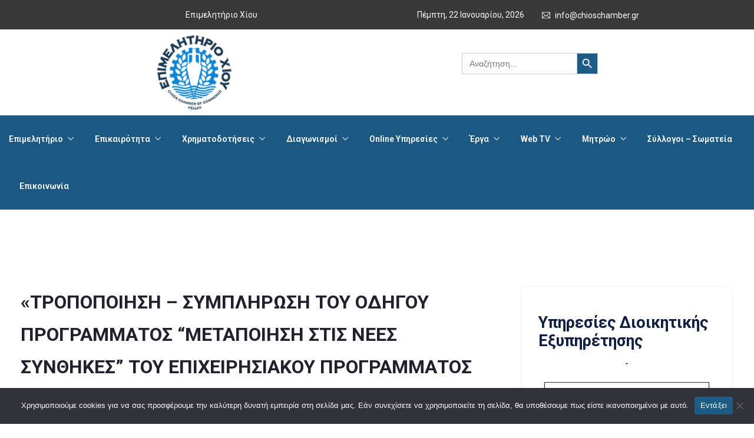

--- FILE ---
content_type: text/html; charset=UTF-8
request_url: https://www.chioschamber.gr/%CF%84%CF%81%CE%BF%CF%80%CE%BF%CF%80%CE%BF%CE%B9%CE%B7%CF%83%CE%B7-%CF%83%CF%85%CE%BC%CF%80%CE%BB%CE%B7%CF%81%CF%89%CF%83%CE%B7-%CF%84%CE%BF%CF%85-%CE%BF%CE%B4%CE%B7%CE%B3%CE%BF%CF%85-%CF%80/
body_size: 180757
content:
<!DOCTYPE html>
<html dir="ltr" lang="el" prefix="og: https://ogp.me/ns#" prefix="og: http://ogp.me/ns# fb: http://ogp.me/ns/fb#" class="no-js no-svg">
<head>
<meta charset="UTF-8">
<meta name="viewport" content="width=device-width, initial-scale=1">
<link rel="profile" href="https://gmpg.org/xfn/11">
<title>«ΤΡΟΠΟΠΟΙΗΣΗ – ΣΥΜΠΛΗΡΩΣΗ ΤΟΥ ΟΔΗΓΟΥ ΠΡΟΓΡΑΜΜΑΤΟΣ “ΜΕΤΑΠΟΙΗΣΗ ΣΤΙΣ ΝΕΕΣ ΣΥΝΘΗΚΕΣ” ΤΟΥ ΕΠΙΧΕΙΡΗΣΙΑΚΟΥ ΠΡΟΓΡΑΜΜΑΤΟΣ ΑΝΤΑΓΩΝΙΣΤΙΚΟΤΗΤΑ ΚΑΙ ΕΠΙΧΕΙΡΗΜΑΤΙΚΟΤΗΤΑ (ΕΠΑΕ) ΤΟΥ ΕΣΠΑ 2007-2013», ΟΠΩΣ ΙΣΧΥΕΙ. - Επιμελητήριο Χίου</title>

		<!-- All in One SEO 4.9.2 - aioseo.com -->
	<meta name="description" content="....." />
	<meta name="robots" content="max-image-preview:large" />
	<meta name="author" content="Knowledge"/>
	<link rel="canonical" href="https://www.chioschamber.gr/%cf%84%cf%81%ce%bf%cf%80%ce%bf%cf%80%ce%bf%ce%b9%ce%b7%cf%83%ce%b7-%cf%83%cf%85%ce%bc%cf%80%ce%bb%ce%b7%cf%81%cf%89%cf%83%ce%b7-%cf%84%ce%bf%cf%85-%ce%bf%ce%b4%ce%b7%ce%b3%ce%bf%cf%85-%cf%80/" />
	<meta name="generator" content="All in One SEO (AIOSEO) 4.9.2" />
		<meta property="og:locale" content="el_GR" />
		<meta property="og:site_name" content="Επιμελητήριο Χίου - Επιμελητήριο Χίου" />
		<meta property="og:type" content="article" />
		<meta property="og:title" content="«ΤΡΟΠΟΠΟΙΗΣΗ – ΣΥΜΠΛΗΡΩΣΗ ΤΟΥ ΟΔΗΓΟΥ ΠΡΟΓΡΑΜΜΑΤΟΣ “ΜΕΤΑΠΟΙΗΣΗ ΣΤΙΣ ΝΕΕΣ ΣΥΝΘΗΚΕΣ” ΤΟΥ ΕΠΙΧΕΙΡΗΣΙΑΚΟΥ ΠΡΟΓΡΑΜΜΑΤΟΣ ΑΝΤΑΓΩΝΙΣΤΙΚΟΤΗΤΑ ΚΑΙ ΕΠΙΧΕΙΡΗΜΑΤΙΚΟΤΗΤΑ (ΕΠΑΕ) ΤΟΥ ΕΣΠΑ 2007-2013», ΟΠΩΣ ΙΣΧΥΕΙ. - Επιμελητήριο Χίου" />
		<meta property="og:description" content="....." />
		<meta property="og:url" content="https://www.chioschamber.gr/%cf%84%cf%81%ce%bf%cf%80%ce%bf%cf%80%ce%bf%ce%b9%ce%b7%cf%83%ce%b7-%cf%83%cf%85%ce%bc%cf%80%ce%bb%ce%b7%cf%81%cf%89%cf%83%ce%b7-%cf%84%ce%bf%cf%85-%ce%bf%ce%b4%ce%b7%ce%b3%ce%bf%cf%85-%cf%80/" />
		<meta property="article:published_time" content="2012-05-28T21:00:00+00:00" />
		<meta property="article:modified_time" content="2012-05-28T21:00:00+00:00" />
		<meta property="article:publisher" content="https://www.facebook.com/chioschamber" />
		<meta name="twitter:card" content="summary_large_image" />
		<meta name="twitter:title" content="«ΤΡΟΠΟΠΟΙΗΣΗ – ΣΥΜΠΛΗΡΩΣΗ ΤΟΥ ΟΔΗΓΟΥ ΠΡΟΓΡΑΜΜΑΤΟΣ “ΜΕΤΑΠΟΙΗΣΗ ΣΤΙΣ ΝΕΕΣ ΣΥΝΘΗΚΕΣ” ΤΟΥ ΕΠΙΧΕΙΡΗΣΙΑΚΟΥ ΠΡΟΓΡΑΜΜΑΤΟΣ ΑΝΤΑΓΩΝΙΣΤΙΚΟΤΗΤΑ ΚΑΙ ΕΠΙΧΕΙΡΗΜΑΤΙΚΟΤΗΤΑ (ΕΠΑΕ) ΤΟΥ ΕΣΠΑ 2007-2013», ΟΠΩΣ ΙΣΧΥΕΙ. - Επιμελητήριο Χίου" />
		<meta name="twitter:description" content="....." />
		<script type="application/ld+json" class="aioseo-schema">
			{"@context":"https:\/\/schema.org","@graph":[{"@type":"BlogPosting","@id":"https:\/\/www.chioschamber.gr\/%cf%84%cf%81%ce%bf%cf%80%ce%bf%cf%80%ce%bf%ce%b9%ce%b7%cf%83%ce%b7-%cf%83%cf%85%ce%bc%cf%80%ce%bb%ce%b7%cf%81%cf%89%cf%83%ce%b7-%cf%84%ce%bf%cf%85-%ce%bf%ce%b4%ce%b7%ce%b3%ce%bf%cf%85-%cf%80\/#blogposting","name":"\u00ab\u03a4\u03a1\u039f\u03a0\u039f\u03a0\u039f\u0399\u0397\u03a3\u0397 \u2013 \u03a3\u03a5\u039c\u03a0\u039b\u0397\u03a1\u03a9\u03a3\u0397 \u03a4\u039f\u03a5 \u039f\u0394\u0397\u0393\u039f\u03a5 \u03a0\u03a1\u039f\u0393\u03a1\u0391\u039c\u039c\u0391\u03a4\u039f\u03a3 \u201c\u039c\u0395\u03a4\u0391\u03a0\u039f\u0399\u0397\u03a3\u0397 \u03a3\u03a4\u0399\u03a3 \u039d\u0395\u0395\u03a3 \u03a3\u03a5\u039d\u0398\u0397\u039a\u0395\u03a3\u201d \u03a4\u039f\u03a5 \u0395\u03a0\u0399\u03a7\u0395\u0399\u03a1\u0397\u03a3\u0399\u0391\u039a\u039f\u03a5 \u03a0\u03a1\u039f\u0393\u03a1\u0391\u039c\u039c\u0391\u03a4\u039f\u03a3 \u0391\u039d\u03a4\u0391\u0393\u03a9\u039d\u0399\u03a3\u03a4\u0399\u039a\u039f\u03a4\u0397\u03a4\u0391 \u039a\u0391\u0399 \u0395\u03a0\u0399\u03a7\u0395\u0399\u03a1\u0397\u039c\u0391\u03a4\u0399\u039a\u039f\u03a4\u0397\u03a4\u0391 (\u0395\u03a0\u0391\u0395) \u03a4\u039f\u03a5 \u0395\u03a3\u03a0\u0391 2007-2013\u00bb, \u039f\u03a0\u03a9\u03a3 \u0399\u03a3\u03a7\u03a5\u0395\u0399. - \u0395\u03c0\u03b9\u03bc\u03b5\u03bb\u03b7\u03c4\u03ae\u03c1\u03b9\u03bf \u03a7\u03af\u03bf\u03c5","headline":"\u00ab\u03a4\u03a1\u039f\u03a0\u039f\u03a0\u039f\u0399\u0397\u03a3\u0397 &#8211; \u03a3\u03a5\u039c\u03a0\u039b\u0397\u03a1\u03a9\u03a3\u0397 \u03a4\u039f\u03a5 \u039f\u0394\u0397\u0393\u039f\u03a5 \u03a0\u03a1\u039f\u0393\u03a1\u0391\u039c\u039c\u0391\u03a4\u039f\u03a3 &#8220;\u039c\u0395\u03a4\u0391\u03a0\u039f\u0399\u0397\u03a3\u0397 \u03a3\u03a4\u0399\u03a3 \u039d\u0395\u0395\u03a3 \u03a3\u03a5\u039d\u0398\u0397\u039a\u0395\u03a3&#8221; \u03a4\u039f\u03a5 \u0395\u03a0\u0399\u03a7\u0395\u0399\u03a1\u0397\u03a3\u0399\u0391\u039a\u039f\u03a5 \u03a0\u03a1\u039f\u0393\u03a1\u0391\u039c\u039c\u0391\u03a4\u039f\u03a3 \u0391\u039d\u03a4\u0391\u0393\u03a9\u039d\u0399\u03a3\u03a4\u0399\u039a\u039f\u03a4\u0397\u03a4\u0391 \u039a\u0391\u0399 \u0395\u03a0\u0399\u03a7\u0395\u0399\u03a1\u0397\u039c\u0391\u03a4\u0399\u039a\u039f\u03a4\u0397\u03a4\u0391 (\u0395\u03a0\u0391\u0395) \u03a4\u039f\u03a5 \u0395\u03a3\u03a0\u0391 2007-2013\u00bb, \u039f\u03a0\u03a9\u03a3 \u0399\u03a3\u03a7\u03a5\u0395\u0399.","author":{"@id":"https:\/\/www.chioschamber.gr\/author\/domains_an0oyu6w\/#author"},"publisher":{"@id":"https:\/\/www.chioschamber.gr\/#organization"},"image":{"@type":"ImageObject","url":"https:\/\/www.chioschamber.gr\/wp-content\/uploads\/2022\/10\/1.png","@id":"https:\/\/www.chioschamber.gr\/#articleImage","width":140,"height":141},"datePublished":"2012-05-29T00:00:00+03:00","dateModified":"2012-05-29T00:00:00+03:00","inLanguage":"el","mainEntityOfPage":{"@id":"https:\/\/www.chioschamber.gr\/%cf%84%cf%81%ce%bf%cf%80%ce%bf%cf%80%ce%bf%ce%b9%ce%b7%cf%83%ce%b7-%cf%83%cf%85%ce%bc%cf%80%ce%bb%ce%b7%cf%81%cf%89%cf%83%ce%b7-%cf%84%ce%bf%cf%85-%ce%bf%ce%b4%ce%b7%ce%b3%ce%bf%cf%85-%cf%80\/#webpage"},"isPartOf":{"@id":"https:\/\/www.chioschamber.gr\/%cf%84%cf%81%ce%bf%cf%80%ce%bf%cf%80%ce%bf%ce%b9%ce%b7%cf%83%ce%b7-%cf%83%cf%85%ce%bc%cf%80%ce%bb%ce%b7%cf%81%cf%89%cf%83%ce%b7-%cf%84%ce%bf%cf%85-%ce%bf%ce%b4%ce%b7%ce%b3%ce%bf%cf%85-%cf%80\/#webpage"},"articleSection":"\u03a7\u03c1\u03b7\u03bc\u03b1\u03c4\u03bf\u03b4\u03bf\u03c4\u03b9\u03ba\u03ac \u03a0\u03c1\u03bf\u03b3\u03c1\u03ac\u03bc\u03bc\u03b1\u03c4\u03b1"},{"@type":"BreadcrumbList","@id":"https:\/\/www.chioschamber.gr\/%cf%84%cf%81%ce%bf%cf%80%ce%bf%cf%80%ce%bf%ce%b9%ce%b7%cf%83%ce%b7-%cf%83%cf%85%ce%bc%cf%80%ce%bb%ce%b7%cf%81%cf%89%cf%83%ce%b7-%cf%84%ce%bf%cf%85-%ce%bf%ce%b4%ce%b7%ce%b3%ce%bf%cf%85-%cf%80\/#breadcrumblist","itemListElement":[{"@type":"ListItem","@id":"https:\/\/www.chioschamber.gr#listItem","position":1,"name":"Home","item":"https:\/\/www.chioschamber.gr","nextItem":{"@type":"ListItem","@id":"https:\/\/www.chioschamber.gr\/category\/xrimatodotika-programmata\/#listItem","name":"\u03a7\u03c1\u03b7\u03bc\u03b1\u03c4\u03bf\u03b4\u03bf\u03c4\u03b9\u03ba\u03ac \u03a0\u03c1\u03bf\u03b3\u03c1\u03ac\u03bc\u03bc\u03b1\u03c4\u03b1"}},{"@type":"ListItem","@id":"https:\/\/www.chioschamber.gr\/category\/xrimatodotika-programmata\/#listItem","position":2,"name":"\u03a7\u03c1\u03b7\u03bc\u03b1\u03c4\u03bf\u03b4\u03bf\u03c4\u03b9\u03ba\u03ac \u03a0\u03c1\u03bf\u03b3\u03c1\u03ac\u03bc\u03bc\u03b1\u03c4\u03b1","item":"https:\/\/www.chioschamber.gr\/category\/xrimatodotika-programmata\/","nextItem":{"@type":"ListItem","@id":"https:\/\/www.chioschamber.gr\/%cf%84%cf%81%ce%bf%cf%80%ce%bf%cf%80%ce%bf%ce%b9%ce%b7%cf%83%ce%b7-%cf%83%cf%85%ce%bc%cf%80%ce%bb%ce%b7%cf%81%cf%89%cf%83%ce%b7-%cf%84%ce%bf%cf%85-%ce%bf%ce%b4%ce%b7%ce%b3%ce%bf%cf%85-%cf%80\/#listItem","name":"\u00ab\u03a4\u03a1\u039f\u03a0\u039f\u03a0\u039f\u0399\u0397\u03a3\u0397 &#8211; \u03a3\u03a5\u039c\u03a0\u039b\u0397\u03a1\u03a9\u03a3\u0397 \u03a4\u039f\u03a5 \u039f\u0394\u0397\u0393\u039f\u03a5 \u03a0\u03a1\u039f\u0393\u03a1\u0391\u039c\u039c\u0391\u03a4\u039f\u03a3 &#8220;\u039c\u0395\u03a4\u0391\u03a0\u039f\u0399\u0397\u03a3\u0397 \u03a3\u03a4\u0399\u03a3 \u039d\u0395\u0395\u03a3 \u03a3\u03a5\u039d\u0398\u0397\u039a\u0395\u03a3&#8221; \u03a4\u039f\u03a5 \u0395\u03a0\u0399\u03a7\u0395\u0399\u03a1\u0397\u03a3\u0399\u0391\u039a\u039f\u03a5 \u03a0\u03a1\u039f\u0393\u03a1\u0391\u039c\u039c\u0391\u03a4\u039f\u03a3 \u0391\u039d\u03a4\u0391\u0393\u03a9\u039d\u0399\u03a3\u03a4\u0399\u039a\u039f\u03a4\u0397\u03a4\u0391 \u039a\u0391\u0399 \u0395\u03a0\u0399\u03a7\u0395\u0399\u03a1\u0397\u039c\u0391\u03a4\u0399\u039a\u039f\u03a4\u0397\u03a4\u0391 (\u0395\u03a0\u0391\u0395) \u03a4\u039f\u03a5 \u0395\u03a3\u03a0\u0391 2007-2013\u00bb, \u039f\u03a0\u03a9\u03a3 \u0399\u03a3\u03a7\u03a5\u0395\u0399."},"previousItem":{"@type":"ListItem","@id":"https:\/\/www.chioschamber.gr#listItem","name":"Home"}},{"@type":"ListItem","@id":"https:\/\/www.chioschamber.gr\/%cf%84%cf%81%ce%bf%cf%80%ce%bf%cf%80%ce%bf%ce%b9%ce%b7%cf%83%ce%b7-%cf%83%cf%85%ce%bc%cf%80%ce%bb%ce%b7%cf%81%cf%89%cf%83%ce%b7-%cf%84%ce%bf%cf%85-%ce%bf%ce%b4%ce%b7%ce%b3%ce%bf%cf%85-%cf%80\/#listItem","position":3,"name":"\u00ab\u03a4\u03a1\u039f\u03a0\u039f\u03a0\u039f\u0399\u0397\u03a3\u0397 &#8211; \u03a3\u03a5\u039c\u03a0\u039b\u0397\u03a1\u03a9\u03a3\u0397 \u03a4\u039f\u03a5 \u039f\u0394\u0397\u0393\u039f\u03a5 \u03a0\u03a1\u039f\u0393\u03a1\u0391\u039c\u039c\u0391\u03a4\u039f\u03a3 &#8220;\u039c\u0395\u03a4\u0391\u03a0\u039f\u0399\u0397\u03a3\u0397 \u03a3\u03a4\u0399\u03a3 \u039d\u0395\u0395\u03a3 \u03a3\u03a5\u039d\u0398\u0397\u039a\u0395\u03a3&#8221; \u03a4\u039f\u03a5 \u0395\u03a0\u0399\u03a7\u0395\u0399\u03a1\u0397\u03a3\u0399\u0391\u039a\u039f\u03a5 \u03a0\u03a1\u039f\u0393\u03a1\u0391\u039c\u039c\u0391\u03a4\u039f\u03a3 \u0391\u039d\u03a4\u0391\u0393\u03a9\u039d\u0399\u03a3\u03a4\u0399\u039a\u039f\u03a4\u0397\u03a4\u0391 \u039a\u0391\u0399 \u0395\u03a0\u0399\u03a7\u0395\u0399\u03a1\u0397\u039c\u0391\u03a4\u0399\u039a\u039f\u03a4\u0397\u03a4\u0391 (\u0395\u03a0\u0391\u0395) \u03a4\u039f\u03a5 \u0395\u03a3\u03a0\u0391 2007-2013\u00bb, \u039f\u03a0\u03a9\u03a3 \u0399\u03a3\u03a7\u03a5\u0395\u0399.","previousItem":{"@type":"ListItem","@id":"https:\/\/www.chioschamber.gr\/category\/xrimatodotika-programmata\/#listItem","name":"\u03a7\u03c1\u03b7\u03bc\u03b1\u03c4\u03bf\u03b4\u03bf\u03c4\u03b9\u03ba\u03ac \u03a0\u03c1\u03bf\u03b3\u03c1\u03ac\u03bc\u03bc\u03b1\u03c4\u03b1"}}]},{"@type":"Organization","@id":"https:\/\/www.chioschamber.gr\/#organization","name":"\u0395\u03c0\u03b9\u03bc\u03b5\u03bb\u03b7\u03c4\u03ae\u03c1\u03b9\u03bf \u03a7\u03af\u03bf\u03c5","description":"\u0395\u03c0\u03b9\u03bc\u03b5\u03bb\u03b7\u03c4\u03ae\u03c1\u03b9\u03bf \u03a7\u03af\u03bf\u03c5","url":"https:\/\/www.chioschamber.gr\/","logo":{"@type":"ImageObject","url":"https:\/\/www.chioschamber.gr\/wp-content\/uploads\/2022\/10\/1.png","@id":"https:\/\/www.chioschamber.gr\/%cf%84%cf%81%ce%bf%cf%80%ce%bf%cf%80%ce%bf%ce%b9%ce%b7%cf%83%ce%b7-%cf%83%cf%85%ce%bc%cf%80%ce%bb%ce%b7%cf%81%cf%89%cf%83%ce%b7-%cf%84%ce%bf%cf%85-%ce%bf%ce%b4%ce%b7%ce%b3%ce%bf%cf%85-%cf%80\/#organizationLogo","width":140,"height":141},"image":{"@id":"https:\/\/www.chioschamber.gr\/%cf%84%cf%81%ce%bf%cf%80%ce%bf%cf%80%ce%bf%ce%b9%ce%b7%cf%83%ce%b7-%cf%83%cf%85%ce%bc%cf%80%ce%bb%ce%b7%cf%81%cf%89%cf%83%ce%b7-%cf%84%ce%bf%cf%85-%ce%bf%ce%b4%ce%b7%ce%b3%ce%bf%cf%85-%cf%80\/#organizationLogo"},"sameAs":["https:\/\/www.facebook.com\/chioschamber","https:\/\/www.instagram.com\/chioschamber\/","https:\/\/www.youtube.com\/channel\/UCCIFyzh9R-iggwDOQy2Mozw"]},{"@type":"Person","@id":"https:\/\/www.chioschamber.gr\/author\/domains_an0oyu6w\/#author","url":"https:\/\/www.chioschamber.gr\/author\/domains_an0oyu6w\/","name":"Knowledge","image":{"@type":"ImageObject","@id":"https:\/\/www.chioschamber.gr\/%cf%84%cf%81%ce%bf%cf%80%ce%bf%cf%80%ce%bf%ce%b9%ce%b7%cf%83%ce%b7-%cf%83%cf%85%ce%bc%cf%80%ce%bb%ce%b7%cf%81%cf%89%cf%83%ce%b7-%cf%84%ce%bf%cf%85-%ce%bf%ce%b4%ce%b7%ce%b3%ce%bf%cf%85-%cf%80\/#authorImage","url":"https:\/\/secure.gravatar.com\/avatar\/5a3dfbaa4d2ad30a9286dc3719d18a861b2a0aaa1f2eefb2669be77f41c92f95?s=96&d=mm&r=g","width":96,"height":96,"caption":"Knowledge"}},{"@type":"WebPage","@id":"https:\/\/www.chioschamber.gr\/%cf%84%cf%81%ce%bf%cf%80%ce%bf%cf%80%ce%bf%ce%b9%ce%b7%cf%83%ce%b7-%cf%83%cf%85%ce%bc%cf%80%ce%bb%ce%b7%cf%81%cf%89%cf%83%ce%b7-%cf%84%ce%bf%cf%85-%ce%bf%ce%b4%ce%b7%ce%b3%ce%bf%cf%85-%cf%80\/#webpage","url":"https:\/\/www.chioschamber.gr\/%cf%84%cf%81%ce%bf%cf%80%ce%bf%cf%80%ce%bf%ce%b9%ce%b7%cf%83%ce%b7-%cf%83%cf%85%ce%bc%cf%80%ce%bb%ce%b7%cf%81%cf%89%cf%83%ce%b7-%cf%84%ce%bf%cf%85-%ce%bf%ce%b4%ce%b7%ce%b3%ce%bf%cf%85-%cf%80\/","name":"\u00ab\u03a4\u03a1\u039f\u03a0\u039f\u03a0\u039f\u0399\u0397\u03a3\u0397 \u2013 \u03a3\u03a5\u039c\u03a0\u039b\u0397\u03a1\u03a9\u03a3\u0397 \u03a4\u039f\u03a5 \u039f\u0394\u0397\u0393\u039f\u03a5 \u03a0\u03a1\u039f\u0393\u03a1\u0391\u039c\u039c\u0391\u03a4\u039f\u03a3 \u201c\u039c\u0395\u03a4\u0391\u03a0\u039f\u0399\u0397\u03a3\u0397 \u03a3\u03a4\u0399\u03a3 \u039d\u0395\u0395\u03a3 \u03a3\u03a5\u039d\u0398\u0397\u039a\u0395\u03a3\u201d \u03a4\u039f\u03a5 \u0395\u03a0\u0399\u03a7\u0395\u0399\u03a1\u0397\u03a3\u0399\u0391\u039a\u039f\u03a5 \u03a0\u03a1\u039f\u0393\u03a1\u0391\u039c\u039c\u0391\u03a4\u039f\u03a3 \u0391\u039d\u03a4\u0391\u0393\u03a9\u039d\u0399\u03a3\u03a4\u0399\u039a\u039f\u03a4\u0397\u03a4\u0391 \u039a\u0391\u0399 \u0395\u03a0\u0399\u03a7\u0395\u0399\u03a1\u0397\u039c\u0391\u03a4\u0399\u039a\u039f\u03a4\u0397\u03a4\u0391 (\u0395\u03a0\u0391\u0395) \u03a4\u039f\u03a5 \u0395\u03a3\u03a0\u0391 2007-2013\u00bb, \u039f\u03a0\u03a9\u03a3 \u0399\u03a3\u03a7\u03a5\u0395\u0399. - \u0395\u03c0\u03b9\u03bc\u03b5\u03bb\u03b7\u03c4\u03ae\u03c1\u03b9\u03bf \u03a7\u03af\u03bf\u03c5","description":".....","inLanguage":"el","isPartOf":{"@id":"https:\/\/www.chioschamber.gr\/#website"},"breadcrumb":{"@id":"https:\/\/www.chioschamber.gr\/%cf%84%cf%81%ce%bf%cf%80%ce%bf%cf%80%ce%bf%ce%b9%ce%b7%cf%83%ce%b7-%cf%83%cf%85%ce%bc%cf%80%ce%bb%ce%b7%cf%81%cf%89%cf%83%ce%b7-%cf%84%ce%bf%cf%85-%ce%bf%ce%b4%ce%b7%ce%b3%ce%bf%cf%85-%cf%80\/#breadcrumblist"},"author":{"@id":"https:\/\/www.chioschamber.gr\/author\/domains_an0oyu6w\/#author"},"creator":{"@id":"https:\/\/www.chioschamber.gr\/author\/domains_an0oyu6w\/#author"},"datePublished":"2012-05-29T00:00:00+03:00","dateModified":"2012-05-29T00:00:00+03:00"},{"@type":"WebSite","@id":"https:\/\/www.chioschamber.gr\/#website","url":"https:\/\/www.chioschamber.gr\/","name":"\u0395\u03c0\u03b9\u03bc\u03b5\u03bb\u03b7\u03c4\u03ae\u03c1\u03b9\u03bf \u03a7\u03af\u03bf\u03c5","description":"\u0395\u03c0\u03b9\u03bc\u03b5\u03bb\u03b7\u03c4\u03ae\u03c1\u03b9\u03bf \u03a7\u03af\u03bf\u03c5","inLanguage":"el","publisher":{"@id":"https:\/\/www.chioschamber.gr\/#organization"}}]}
		</script>
		<!-- All in One SEO -->

<link rel="manifest" href="/pwa-manifest.json">
<link rel="apple-touch-icon" sizes="512x512" href="https://www.chioschamber.gr/wp-content/uploads/2022/10/1.png">
<link rel="apple-touch-icon-precomposed" sizes="192x192" href="https://www.chioschamber.gr/wp-content/uploads/2022/10/Εικόνα1.png">
<link rel="alternate" type="application/rss+xml" title="Ροή RSS &raquo; Επιμελητήριο Χίου" href="https://www.chioschamber.gr/feed/" />
<link rel="alternate" type="application/rss+xml" title="Ροή Σχολίων &raquo; Επιμελητήριο Χίου" href="https://www.chioschamber.gr/comments/feed/" />
<link rel="alternate" type="text/calendar" title="Επιμελητήριο Χίου &raquo; iCal Feed" href="https://www.chioschamber.gr/events/?ical=1" />
<link rel="alternate" title="oEmbed (JSON)" type="application/json+oembed" href="https://www.chioschamber.gr/wp-json/oembed/1.0/embed?url=https%3A%2F%2Fwww.chioschamber.gr%2F%25cf%2584%25cf%2581%25ce%25bf%25cf%2580%25ce%25bf%25cf%2580%25ce%25bf%25ce%25b9%25ce%25b7%25cf%2583%25ce%25b7-%25cf%2583%25cf%2585%25ce%25bc%25cf%2580%25ce%25bb%25ce%25b7%25cf%2581%25cf%2589%25cf%2583%25ce%25b7-%25cf%2584%25ce%25bf%25cf%2585-%25ce%25bf%25ce%25b4%25ce%25b7%25ce%25b3%25ce%25bf%25cf%2585-%25cf%2580%2F" />
<link rel="alternate" title="oEmbed (XML)" type="text/xml+oembed" href="https://www.chioschamber.gr/wp-json/oembed/1.0/embed?url=https%3A%2F%2Fwww.chioschamber.gr%2F%25cf%2584%25cf%2581%25ce%25bf%25cf%2580%25ce%25bf%25cf%2580%25ce%25bf%25ce%25b9%25ce%25b7%25cf%2583%25ce%25b7-%25cf%2583%25cf%2585%25ce%25bc%25cf%2580%25ce%25bb%25ce%25b7%25cf%2581%25cf%2589%25cf%2583%25ce%25b7-%25cf%2584%25ce%25bf%25cf%2585-%25ce%25bf%25ce%25b4%25ce%25b7%25ce%25b3%25ce%25bf%25cf%2585-%25cf%2580%2F&#038;format=xml" />
<meta property="og:title" content="«ΤΡΟΠΟΠΟΙΗΣΗ &#8211; ΣΥΜΠΛΗΡΩΣΗ ΤΟΥ ΟΔΗΓΟΥ ΠΡΟΓΡΑΜΜΑΤΟΣ &#8220;ΜΕΤΑΠΟΙΗΣΗ ΣΤΙΣ ΝΕΕΣ ΣΥΝΘΗΚΕΣ&#8221; ΤΟΥ ΕΠΙΧΕΙΡΗΣΙΑΚΟΥ ΠΡΟΓΡΑΜΜΑΤΟΣ ΑΝΤΑΓΩΝΙΣΤΙΚΟΤΗΤΑ ΚΑΙ ΕΠΙΧΕΙΡΗΜΑΤΙΚΟΤΗΤΑ (ΕΠΑΕ) ΤΟΥ ΕΣΠΑ 2007-2013», ΟΠΩΣ ΙΣΧΥΕΙ."/>
<meta property="og:type" content="article"/>
<meta property="og:url" content="https://www.chioschamber.gr/%cf%84%cf%81%ce%bf%cf%80%ce%bf%cf%80%ce%bf%ce%b9%ce%b7%cf%83%ce%b7-%cf%83%cf%85%ce%bc%cf%80%ce%bb%ce%b7%cf%81%cf%89%cf%83%ce%b7-%cf%84%ce%bf%cf%85-%ce%bf%ce%b4%ce%b7%ce%b3%ce%bf%cf%85-%cf%80/"/>
<meta property="og:site_name" content="Επιμελητήριο Χίου"/>
<meta property="og:description" content="   &#8230;.."/><style id='wp-img-auto-sizes-contain-inline-css' type='text/css'>
img:is([sizes=auto i],[sizes^="auto," i]){contain-intrinsic-size:3000px 1500px}
/*# sourceURL=wp-img-auto-sizes-contain-inline-css */
</style>
<link rel='stylesheet' id='acy_front_messages_css-css' href='https://www.chioschamber.gr/wp-content/plugins/acymailing/media/css/front/messages.min.css?v=1766390485&#038;ver=12210c5df13b789d76c677d9bf893dac' type='text/css' media='all' />
<link rel='stylesheet' id='image-hover-css' href='https://www.chioschamber.gr/wp-content/plugins/egovenz-core/elementor-supports/assets/css/image-hover.min.css?ver=1.0' type='text/css' media='all' />
<link rel='stylesheet' id='font-awesome-css' href='https://www.chioschamber.gr/wp-content/plugins/elementor/assets/lib/font-awesome/css/font-awesome.min.css?ver=4.7.0' type='text/css' media='all' />
<link rel='stylesheet' id='egovenz-core-style-css' href='https://www.chioschamber.gr/wp-content/plugins/egovenz-core/elementor-supports/assets/css/style.css?ver=1.0' type='text/css' media='all' />
<link rel='stylesheet' id='anwp-pg-styles-css' href='https://www.chioschamber.gr/wp-content/plugins/anwp-post-grid-for-elementor/public/css/styles.min.css?ver=1.3.3' type='text/css' media='all' />
<style id='wp-emoji-styles-inline-css' type='text/css'>

	img.wp-smiley, img.emoji {
		display: inline !important;
		border: none !important;
		box-shadow: none !important;
		height: 1em !important;
		width: 1em !important;
		margin: 0 0.07em !important;
		vertical-align: -0.1em !important;
		background: none !important;
		padding: 0 !important;
	}
/*# sourceURL=wp-emoji-styles-inline-css */
</style>
<link rel='stylesheet' id='wp-block-library-css' href='https://www.chioschamber.gr/wp-includes/css/dist/block-library/style.min.css?ver=12210c5df13b789d76c677d9bf893dac' type='text/css' media='all' />
<style id='wp-block-library-theme-inline-css' type='text/css'>
.wp-block-audio :where(figcaption){color:#555;font-size:13px;text-align:center}.is-dark-theme .wp-block-audio :where(figcaption){color:#ffffffa6}.wp-block-audio{margin:0 0 1em}.wp-block-code{border:1px solid #ccc;border-radius:4px;font-family:Menlo,Consolas,monaco,monospace;padding:.8em 1em}.wp-block-embed :where(figcaption){color:#555;font-size:13px;text-align:center}.is-dark-theme .wp-block-embed :where(figcaption){color:#ffffffa6}.wp-block-embed{margin:0 0 1em}.blocks-gallery-caption{color:#555;font-size:13px;text-align:center}.is-dark-theme .blocks-gallery-caption{color:#ffffffa6}:root :where(.wp-block-image figcaption){color:#555;font-size:13px;text-align:center}.is-dark-theme :root :where(.wp-block-image figcaption){color:#ffffffa6}.wp-block-image{margin:0 0 1em}.wp-block-pullquote{border-bottom:4px solid;border-top:4px solid;color:currentColor;margin-bottom:1.75em}.wp-block-pullquote :where(cite),.wp-block-pullquote :where(footer),.wp-block-pullquote__citation{color:currentColor;font-size:.8125em;font-style:normal;text-transform:uppercase}.wp-block-quote{border-left:.25em solid;margin:0 0 1.75em;padding-left:1em}.wp-block-quote cite,.wp-block-quote footer{color:currentColor;font-size:.8125em;font-style:normal;position:relative}.wp-block-quote:where(.has-text-align-right){border-left:none;border-right:.25em solid;padding-left:0;padding-right:1em}.wp-block-quote:where(.has-text-align-center){border:none;padding-left:0}.wp-block-quote.is-large,.wp-block-quote.is-style-large,.wp-block-quote:where(.is-style-plain){border:none}.wp-block-search .wp-block-search__label{font-weight:700}.wp-block-search__button{border:1px solid #ccc;padding:.375em .625em}:where(.wp-block-group.has-background){padding:1.25em 2.375em}.wp-block-separator.has-css-opacity{opacity:.4}.wp-block-separator{border:none;border-bottom:2px solid;margin-left:auto;margin-right:auto}.wp-block-separator.has-alpha-channel-opacity{opacity:1}.wp-block-separator:not(.is-style-wide):not(.is-style-dots){width:100px}.wp-block-separator.has-background:not(.is-style-dots){border-bottom:none;height:1px}.wp-block-separator.has-background:not(.is-style-wide):not(.is-style-dots){height:2px}.wp-block-table{margin:0 0 1em}.wp-block-table td,.wp-block-table th{word-break:normal}.wp-block-table :where(figcaption){color:#555;font-size:13px;text-align:center}.is-dark-theme .wp-block-table :where(figcaption){color:#ffffffa6}.wp-block-video :where(figcaption){color:#555;font-size:13px;text-align:center}.is-dark-theme .wp-block-video :where(figcaption){color:#ffffffa6}.wp-block-video{margin:0 0 1em}:root :where(.wp-block-template-part.has-background){margin-bottom:0;margin-top:0;padding:1.25em 2.375em}
/*# sourceURL=/wp-includes/css/dist/block-library/theme.min.css */
</style>
<style id='classic-theme-styles-inline-css' type='text/css'>
/*! This file is auto-generated */
.wp-block-button__link{color:#fff;background-color:#32373c;border-radius:9999px;box-shadow:none;text-decoration:none;padding:calc(.667em + 2px) calc(1.333em + 2px);font-size:1.125em}.wp-block-file__button{background:#32373c;color:#fff;text-decoration:none}
/*# sourceURL=/wp-includes/css/classic-themes.min.css */
</style>
<link rel='stylesheet' id='aioseo/css/src/vue/standalone/blocks/table-of-contents/global.scss-css' href='https://www.chioschamber.gr/wp-content/plugins/all-in-one-seo-pack/dist/Lite/assets/css/table-of-contents/global.e90f6d47.css?ver=4.9.2' type='text/css' media='all' />
<style id='global-styles-inline-css' type='text/css'>
:root{--wp--preset--aspect-ratio--square: 1;--wp--preset--aspect-ratio--4-3: 4/3;--wp--preset--aspect-ratio--3-4: 3/4;--wp--preset--aspect-ratio--3-2: 3/2;--wp--preset--aspect-ratio--2-3: 2/3;--wp--preset--aspect-ratio--16-9: 16/9;--wp--preset--aspect-ratio--9-16: 9/16;--wp--preset--color--black: #000000;--wp--preset--color--cyan-bluish-gray: #abb8c3;--wp--preset--color--white: #FFF;--wp--preset--color--pale-pink: #f78da7;--wp--preset--color--vivid-red: #cf2e2e;--wp--preset--color--luminous-vivid-orange: #ff6900;--wp--preset--color--luminous-vivid-amber: #fcb900;--wp--preset--color--light-green-cyan: #7bdcb5;--wp--preset--color--vivid-green-cyan: #00d084;--wp--preset--color--pale-cyan-blue: #8ed1fc;--wp--preset--color--vivid-cyan-blue: #0693e3;--wp--preset--color--vivid-purple: #9b51e0;--wp--preset--color--dark-gray: #111;--wp--preset--color--light-gray: #767676;--wp--preset--gradient--vivid-cyan-blue-to-vivid-purple: linear-gradient(135deg,rgb(6,147,227) 0%,rgb(155,81,224) 100%);--wp--preset--gradient--light-green-cyan-to-vivid-green-cyan: linear-gradient(135deg,rgb(122,220,180) 0%,rgb(0,208,130) 100%);--wp--preset--gradient--luminous-vivid-amber-to-luminous-vivid-orange: linear-gradient(135deg,rgb(252,185,0) 0%,rgb(255,105,0) 100%);--wp--preset--gradient--luminous-vivid-orange-to-vivid-red: linear-gradient(135deg,rgb(255,105,0) 0%,rgb(207,46,46) 100%);--wp--preset--gradient--very-light-gray-to-cyan-bluish-gray: linear-gradient(135deg,rgb(238,238,238) 0%,rgb(169,184,195) 100%);--wp--preset--gradient--cool-to-warm-spectrum: linear-gradient(135deg,rgb(74,234,220) 0%,rgb(151,120,209) 20%,rgb(207,42,186) 40%,rgb(238,44,130) 60%,rgb(251,105,98) 80%,rgb(254,248,76) 100%);--wp--preset--gradient--blush-light-purple: linear-gradient(135deg,rgb(255,206,236) 0%,rgb(152,150,240) 100%);--wp--preset--gradient--blush-bordeaux: linear-gradient(135deg,rgb(254,205,165) 0%,rgb(254,45,45) 50%,rgb(107,0,62) 100%);--wp--preset--gradient--luminous-dusk: linear-gradient(135deg,rgb(255,203,112) 0%,rgb(199,81,192) 50%,rgb(65,88,208) 100%);--wp--preset--gradient--pale-ocean: linear-gradient(135deg,rgb(255,245,203) 0%,rgb(182,227,212) 50%,rgb(51,167,181) 100%);--wp--preset--gradient--electric-grass: linear-gradient(135deg,rgb(202,248,128) 0%,rgb(113,206,126) 100%);--wp--preset--gradient--midnight: linear-gradient(135deg,rgb(2,3,129) 0%,rgb(40,116,252) 100%);--wp--preset--font-size--small: 13px;--wp--preset--font-size--medium: 20px;--wp--preset--font-size--large: 36px;--wp--preset--font-size--x-large: 42px;--wp--preset--spacing--20: 0.44rem;--wp--preset--spacing--30: 0.67rem;--wp--preset--spacing--40: 1rem;--wp--preset--spacing--50: 1.5rem;--wp--preset--spacing--60: 2.25rem;--wp--preset--spacing--70: 3.38rem;--wp--preset--spacing--80: 5.06rem;--wp--preset--shadow--natural: 6px 6px 9px rgba(0, 0, 0, 0.2);--wp--preset--shadow--deep: 12px 12px 50px rgba(0, 0, 0, 0.4);--wp--preset--shadow--sharp: 6px 6px 0px rgba(0, 0, 0, 0.2);--wp--preset--shadow--outlined: 6px 6px 0px -3px rgb(255, 255, 255), 6px 6px rgb(0, 0, 0);--wp--preset--shadow--crisp: 6px 6px 0px rgb(0, 0, 0);}:where(.is-layout-flex){gap: 0.5em;}:where(.is-layout-grid){gap: 0.5em;}body .is-layout-flex{display: flex;}.is-layout-flex{flex-wrap: wrap;align-items: center;}.is-layout-flex > :is(*, div){margin: 0;}body .is-layout-grid{display: grid;}.is-layout-grid > :is(*, div){margin: 0;}:where(.wp-block-columns.is-layout-flex){gap: 2em;}:where(.wp-block-columns.is-layout-grid){gap: 2em;}:where(.wp-block-post-template.is-layout-flex){gap: 1.25em;}:where(.wp-block-post-template.is-layout-grid){gap: 1.25em;}.has-black-color{color: var(--wp--preset--color--black) !important;}.has-cyan-bluish-gray-color{color: var(--wp--preset--color--cyan-bluish-gray) !important;}.has-white-color{color: var(--wp--preset--color--white) !important;}.has-pale-pink-color{color: var(--wp--preset--color--pale-pink) !important;}.has-vivid-red-color{color: var(--wp--preset--color--vivid-red) !important;}.has-luminous-vivid-orange-color{color: var(--wp--preset--color--luminous-vivid-orange) !important;}.has-luminous-vivid-amber-color{color: var(--wp--preset--color--luminous-vivid-amber) !important;}.has-light-green-cyan-color{color: var(--wp--preset--color--light-green-cyan) !important;}.has-vivid-green-cyan-color{color: var(--wp--preset--color--vivid-green-cyan) !important;}.has-pale-cyan-blue-color{color: var(--wp--preset--color--pale-cyan-blue) !important;}.has-vivid-cyan-blue-color{color: var(--wp--preset--color--vivid-cyan-blue) !important;}.has-vivid-purple-color{color: var(--wp--preset--color--vivid-purple) !important;}.has-black-background-color{background-color: var(--wp--preset--color--black) !important;}.has-cyan-bluish-gray-background-color{background-color: var(--wp--preset--color--cyan-bluish-gray) !important;}.has-white-background-color{background-color: var(--wp--preset--color--white) !important;}.has-pale-pink-background-color{background-color: var(--wp--preset--color--pale-pink) !important;}.has-vivid-red-background-color{background-color: var(--wp--preset--color--vivid-red) !important;}.has-luminous-vivid-orange-background-color{background-color: var(--wp--preset--color--luminous-vivid-orange) !important;}.has-luminous-vivid-amber-background-color{background-color: var(--wp--preset--color--luminous-vivid-amber) !important;}.has-light-green-cyan-background-color{background-color: var(--wp--preset--color--light-green-cyan) !important;}.has-vivid-green-cyan-background-color{background-color: var(--wp--preset--color--vivid-green-cyan) !important;}.has-pale-cyan-blue-background-color{background-color: var(--wp--preset--color--pale-cyan-blue) !important;}.has-vivid-cyan-blue-background-color{background-color: var(--wp--preset--color--vivid-cyan-blue) !important;}.has-vivid-purple-background-color{background-color: var(--wp--preset--color--vivid-purple) !important;}.has-black-border-color{border-color: var(--wp--preset--color--black) !important;}.has-cyan-bluish-gray-border-color{border-color: var(--wp--preset--color--cyan-bluish-gray) !important;}.has-white-border-color{border-color: var(--wp--preset--color--white) !important;}.has-pale-pink-border-color{border-color: var(--wp--preset--color--pale-pink) !important;}.has-vivid-red-border-color{border-color: var(--wp--preset--color--vivid-red) !important;}.has-luminous-vivid-orange-border-color{border-color: var(--wp--preset--color--luminous-vivid-orange) !important;}.has-luminous-vivid-amber-border-color{border-color: var(--wp--preset--color--luminous-vivid-amber) !important;}.has-light-green-cyan-border-color{border-color: var(--wp--preset--color--light-green-cyan) !important;}.has-vivid-green-cyan-border-color{border-color: var(--wp--preset--color--vivid-green-cyan) !important;}.has-pale-cyan-blue-border-color{border-color: var(--wp--preset--color--pale-cyan-blue) !important;}.has-vivid-cyan-blue-border-color{border-color: var(--wp--preset--color--vivid-cyan-blue) !important;}.has-vivid-purple-border-color{border-color: var(--wp--preset--color--vivid-purple) !important;}.has-vivid-cyan-blue-to-vivid-purple-gradient-background{background: var(--wp--preset--gradient--vivid-cyan-blue-to-vivid-purple) !important;}.has-light-green-cyan-to-vivid-green-cyan-gradient-background{background: var(--wp--preset--gradient--light-green-cyan-to-vivid-green-cyan) !important;}.has-luminous-vivid-amber-to-luminous-vivid-orange-gradient-background{background: var(--wp--preset--gradient--luminous-vivid-amber-to-luminous-vivid-orange) !important;}.has-luminous-vivid-orange-to-vivid-red-gradient-background{background: var(--wp--preset--gradient--luminous-vivid-orange-to-vivid-red) !important;}.has-very-light-gray-to-cyan-bluish-gray-gradient-background{background: var(--wp--preset--gradient--very-light-gray-to-cyan-bluish-gray) !important;}.has-cool-to-warm-spectrum-gradient-background{background: var(--wp--preset--gradient--cool-to-warm-spectrum) !important;}.has-blush-light-purple-gradient-background{background: var(--wp--preset--gradient--blush-light-purple) !important;}.has-blush-bordeaux-gradient-background{background: var(--wp--preset--gradient--blush-bordeaux) !important;}.has-luminous-dusk-gradient-background{background: var(--wp--preset--gradient--luminous-dusk) !important;}.has-pale-ocean-gradient-background{background: var(--wp--preset--gradient--pale-ocean) !important;}.has-electric-grass-gradient-background{background: var(--wp--preset--gradient--electric-grass) !important;}.has-midnight-gradient-background{background: var(--wp--preset--gradient--midnight) !important;}.has-small-font-size{font-size: var(--wp--preset--font-size--small) !important;}.has-medium-font-size{font-size: var(--wp--preset--font-size--medium) !important;}.has-large-font-size{font-size: var(--wp--preset--font-size--large) !important;}.has-x-large-font-size{font-size: var(--wp--preset--font-size--x-large) !important;}
:where(.wp-block-post-template.is-layout-flex){gap: 1.25em;}:where(.wp-block-post-template.is-layout-grid){gap: 1.25em;}
:where(.wp-block-term-template.is-layout-flex){gap: 1.25em;}:where(.wp-block-term-template.is-layout-grid){gap: 1.25em;}
:where(.wp-block-columns.is-layout-flex){gap: 2em;}:where(.wp-block-columns.is-layout-grid){gap: 2em;}
:root :where(.wp-block-pullquote){font-size: 1.5em;line-height: 1.6;}
/*# sourceURL=global-styles-inline-css */
</style>
<link rel='stylesheet' id='cookie-notice-front-css' href='https://www.chioschamber.gr/wp-content/plugins/cookie-notice/css/front.min.css?ver=2.5.11' type='text/css' media='all' />
<link rel='stylesheet' id='pafe-extension-style-free-css' href='https://www.chioschamber.gr/wp-content/plugins/piotnet-addons-for-elementor/assets/css/minify/extension.min.css?ver=2.4.36' type='text/css' media='all' />
<link rel='stylesheet' id='tribe-events-v2-single-skeleton-css' href='https://www.chioschamber.gr/wp-content/plugins/the-events-calendar/build/css/tribe-events-single-skeleton.css?ver=6.15.13' type='text/css' media='all' />
<link rel='stylesheet' id='tribe-events-v2-single-skeleton-full-css' href='https://www.chioschamber.gr/wp-content/plugins/the-events-calendar/build/css/tribe-events-single-full.css?ver=6.15.13' type='text/css' media='all' />
<link rel='stylesheet' id='tec-events-elementor-widgets-base-styles-css' href='https://www.chioschamber.gr/wp-content/plugins/the-events-calendar/build/css/integrations/plugins/elementor/widgets/widget-base.css?ver=6.15.13' type='text/css' media='all' />
<link rel='stylesheet' id='ivory-search-styles-css' href='https://www.chioschamber.gr/wp-content/plugins/add-search-to-menu/public/css/ivory-search.min.css?ver=5.5.13' type='text/css' media='all' />
<link rel='stylesheet' id='bootstrap-css' href='https://www.chioschamber.gr/wp-content/themes/egovenz/assets/css/bootstrap.min.css?ver=5.0' type='text/css' media='all' />
<link rel='stylesheet' id='themify-icons-css' href='https://www.chioschamber.gr/wp-content/themes/egovenz/assets/css/themify-icons.css?ver=1.0' type='text/css' media='all' />
<link rel='stylesheet' id='animate-css' href='https://www.chioschamber.gr/wp-content/themes/egovenz/assets/css/animate.min.css?ver=3.5.1' type='text/css' media='all' />
<link rel='stylesheet' id='elementor-frontend-css' href='https://www.chioschamber.gr/wp-content/plugins/elementor/assets/css/frontend.min.css?ver=3.33.6' type='text/css' media='all' />
<link rel='stylesheet' id='egovenz-style-css' href='https://www.chioschamber.gr/wp-content/themes/egovenz/style.css?ver=1.0' type='text/css' media='all' />
<style id='egovenz-style-inline-css' type='text/css'>
body{color:#383838;font-family:Roboto;font-weight:400;font-size:16px;letter-spacing:0}h1{font-family:Roboto;font-weight:700;font-size:40px;line-height:55px}h2{font-family:Roboto;font-weight:700;font-size:40px;line-height:50px}h3{font-family:Roboto;font-weight:700;font-size:35px;line-height:38px}h4{font-family:Roboto;font-weight:700;font-size:27px;line-height:31px}h5{font-family:Roboto;font-weight:700;font-size:20px;line-height:30px}h6{font-family:Roboto;font-weight:700;font-size:16px;line-height:22px}a{color:#1740b2}a:hover{color:#2980b9}a:active{color:#2980b9}.widget{color:#101f40;font-family:Roboto}.widget .widget-title{font-family:Roboto;font-size:21px}.page-loader{background:url('https://www.chioschamber.gr/wp-content/uploads/2020/02/page_loader-1.gif') 50% 50% no-repeat rgb(249,249,249)}.container,.boxed-container,.boxed-container .site-footer.footer-fixed,.custom-container{width:1240px}body .elementor-section.elementor-section-boxed>.elementor-container{max-width:1240px}.egovenz-content > .egovenz-content-inner{}.header-inner .main-logo img{max-height:150px}.header-inner .sticky-logo img{max-height:55px}.mobile-header-inner .mobile-logo img{max-height:65px}header.egovenz-header{}.topbar{color:#ffffff;font-family:Roboto;font-weight:400;font-size:14px;line-height:24px;background:#383838;padding-right:180px;padding-left:300px}.topbar a,.mobile-topbar-wrap a{color:#ffffff}.topbar a:hover,.mobile-topbar-wrap a:hover{color:#2980b9}.topbar a:active,.topbar a:focus,.mobile-topbar-wrap a:focus,.mobile-topbar-wrap a:active{color:#2980b9}.mobile-topbar-wrap{color:#ffffff;font-family:Roboto;font-weight:400;font-size:14px;line-height:24px;background:#383838}.topbar-items > li{height:50px ;line-height:50px }.header-sticky .topbar-items > li,.sticky-scroll.show-menu .topbar-items > li{height:40px ;line-height:40px }.topbar-items > li img{max-height:50px }.logobar{font-family:Roboto;background:#ffffff;padding-right:250px;padding-left:250px}.logobar a{color:#000000}.logobar a:hover{color:#000000}.logobar a:active,.logobar a:focus,.logobar .egovenz-main-menu > li.current-menu-item > a,.logobar .egovenz-main-menu > li.current-menu-ancestor > a,.logobar a.active{}	.logobar-items > li{height:100px ;line-height:100px }.header-sticky .logobar-items > li,.sticky-scroll.show-menu .logobar-items > li{height:80px ;line-height:80px }.logobar-items > li img{max-height:100px }.header-sticky .logobar,.sticky-scroll.show-menu .logobar{}.header-sticky .logobar a,.sticky-scroll.show-menu .logobar a{}.header-sticky .logobar a:hover,.sticky-scroll.show-menu .logobar a:hover{}.header-sticky .logobar a:active,.sticky-scroll.show-menu .logobar a:active,.header-sticky .logobar .egovenz-main-menu .current-menu-item > a,.header-sticky .logobar .egovenz-main-menu .current-menu-ancestor > a,.sticky-scroll.show-menu .logobar .egovenz-main-menu .current-menu-item > a,.sticky-scroll.show-menu .logobar .egovenz-main-menu .current-menu-ancestor > a,.header-sticky .logobar a.active,.sticky-scroll.show-menu .logobar a.active{}	.header-sticky .logobar img.custom-logo,.sticky-scroll.show-menu .logobar img.custom-logo{max-height:80px }.navbar{color:#000000;font-family:Roboto;background:#1c5982}.navbar a{color:#ffffff}.navbar a:hover{color:#ffffff}.navbar a:active,.navbar a:focus,.navbar .egovenz-main-menu > .current-menu-item > a,.navbar .egovenz-main-menu > .current-menu-ancestor > a,.navbar a.active{color:#ffffff}.navbar-items > li{height:80px ;line-height:80px }.header-sticky .navbar-items > li,.sticky-scroll.show-menu .navbar-items > li{height:70px ;line-height:70px }.navbar-items > li img{max-height:80px }.header-sticky .navbar,.sticky-scroll.show-menu .navbar{color:#ffffff;background:#ffffff}.header-sticky .navbar a,.sticky-scroll.show-menu .navbar a{color:#000000}.header-sticky .navbar a:hover,.sticky-scroll.show-menu .navbar a:hover{color:#2980b9}.header-sticky .navbar a:active,.sticky-scroll.show-menu .navbar a:active,.header-sticky .navbar .egovenz-main-menu .current-menu-item > a,.header-sticky .navbar .egovenz-main-menu .current-menu-ancestor > a,.sticky-scroll.show-menu .navbar .egovenz-main-menu .current-menu-item > a,.sticky-scroll.show-menu .navbar .egovenz-main-menu .current-menu-ancestor > a,.header-sticky .navbar a.active,.sticky-scroll.show-menu .navbar a.active{color:#1d5c86}.sticky-scroll.show-menu .navbar img.custom-logo{max-height:70px }.secondary-menu-area{width:350px }.secondary-menu-area{left:-350px}.secondary-menu-area.left-overlay,.secondary-menu-area.left-push{left:-350px}.secondary-menu-area.right-overlay,.secondary-menu-area.right-push{}.secondary-menu-area .secondary-menu-area-inner{}.secondary-menu-area a{}.secondary-menu-area a:hover{}.secondary-menu-area a:active{}.sticky-header-space{font-family:Roboto}.sticky-header-space li a{}.sticky-header-space li a:hover{}.sticky-header-space li a:active{}	.mobile-header-items > li{height:80px ;line-height:80px }.mobile-header{background:#ffffff}.mobile-header-items li a{color:#000000}.mobile-header-items li a:hover{color:#b21f41}.mobile-header-items li a:active{color:#b21f41}.header-sticky .mobile-header-items > li,.show-menu .mobile-header-items > li{height:80px;line-height:80px}.mobile-header .header-sticky,.mobile-header .show-menu{background:#ffffff}.header-sticky .mobile-header-items li a,.show-menu .mobile-header-items li a{color:#000000}.header-sticky .mobile-header-items li a:hover,.show-menu .mobile-header-items li a:hover{color:#b21f41}.header-sticky .mobile-header-items li a:hover,.show-menu .mobile-header-items li a:hover{color:#b21f41}.mobile-bar{font-family:Roboto}.mobile-bar li a{}.mobile-bar li a:hover{}.mobile-bar li a:active,ul > li.current-menu-item > a,ul > li.current-menu-parent > a,ul > li.current-menu-ancestor > a,.egovenz-mobile-menu li.menu-item a.active{}ul.egovenz-main-menu > li > a,ul.egovenz-main-menu > li > .main-logo{color:#ffffff;font-family:Roboto;font-weight:600;font-size:14px}ul.dropdown-menu{background:#ffffff}ul.dropdown-menu > li{font-family:Roboto;font-size:15px}ul.dropdown-menu > li a,ul.mega-child-dropdown-menu > li a,.header-sticky ul.dropdown-menu > li a,.sticky-scroll.show-menu ul.dropdown-menu > li a,.header-sticky ul.mega-child-dropdown-menu > li a,.sticky-scroll.show-menu ul.mega-child-dropdown-menu > li a{color:#000000}ul.dropdown-menu > li a:hover,ul.mega-child-dropdown-menu > li a:hover,.header-sticky ul.dropdown-menu > li a:hover,.sticky-scroll.show-menu ul.dropdown-menu > li a:hover,.header-sticky ul.mega-child-dropdown-menu > li a:hover,.sticky-scroll.show-menu ul.mega-child-dropdown-menu > li a:hover{color:#2980b9}ul.dropdown-menu > li a:active,ul.mega-child-dropdown-menu > li a:active,.header-sticky ul.dropdown-menu > li a:active,.sticky-scroll.show-menu ul.dropdown-menu > li a:active,.header-sticky ul.mega-child-dropdown-menu > li a:active,.sticky-scroll.show-menu ul.mega-child-dropdown-menu > li a:active,ul.dropdown-menu > li.current-menu-item > a,ul.dropdown-menu > li.current-menu-parent > a,ul.dropdown-menu > li.current-menu-ancestor > a,ul.mega-child-dropdown-menu > li.current-menu-item > a{color:#1d5c86}.egovenz-single-post .page-title-wrap-inner{color:#ffffff;background-image:url(https://www.chioschamber.gr/wp-content/uploads/2019/10/bg-info-1.jpg);padding-top:70px;padding-bottom:70px}.egovenz-single-post .page-title-wrap a{color:#ffffff}.egovenz-single-post .page-title-wrap a:hover{color:#ffffff}.egovenz-single-post .page-title-wrap a:active{color:#ffffff}.egovenz-single-post .page-title-wrap-inner > .page-title-overlay{background:rgba(12,24,49,0.9)}.egovenz-blog .page-title-wrap-inner{color:#ffffff;background-image:url(https://www.chioschamber.gr/wp-content/uploads/2019/10/bg-info-1.jpg);background-repeat:no-repeat;background-position:center center;background-size:cover;padding-top:70px;padding-bottom:70px}.egovenz-blog .page-title-wrap a{color:#ffffff}.egovenz-blog .page-title-wrap a:hover{color:#ffffff}.egovenz-blog .page-title-wrap a:active{color:#ffffff}.egovenz-blog .page-title-wrap-inner > .page-title-overlay{background:rgba(12,24,49,0.9)}.egovenz-page .page-title-wrap-inner{color:#ffffff;background-image:url(https://www.chioschamber.gr/wp-content/uploads/2019/10/bg-info-1.jpg);background-position:center center;background-size:cover;padding-top:70px;padding-bottom:70px}.egovenz-page .page-title-wrap a{color:#ffffff}.egovenz-page .page-title-wrap a:hover{color:#ffffff}.egovenz-page .page-title-wrap a:active{color:#ffffff}.egovenz-page .page-title-wrap-inner > .page-title-overlay{background:rgba(12,24,49,0.9)}.egovenz-woo .page-title-wrap-inner{color:#ffffff;padding-top:90px;padding-bottom:0}.egovenz-woo .page-title-wrap a{color:#ffffff}.egovenz-woo .page-title-wrap a:hover{color:#e9204f}.egovenz-woo .page-title-wrap a:active{color:#e9204f}.egovenz-woo .page-title-wrap-inner > .page-title-overlay{}.egovenz-single-product .page-title-wrap-inner{}.egovenz-single-product .page-title-wrap a{}.egovenz-single-product .page-title-wrap a:hover{}.egovenz-single-product .page-title-wrap a:active{}.egovenz-single-product .page-title-wrap-inner > .page-title-overlay{}.single-post-template .post-format-wrap{}.single-post-template .post-quote-wrap > .blockquote,.single-post-template .post-link-inner,.single-post-template .post-format-wrap .post-audio-wrap{}.blog-template .post-format-wrap{}.blog-template .post-quote-wrap > .blockquote,.blog-template .post-link-inner,.blog-template .post-format-wrap .post-audio-wrap{}.archive-template .post-format-wrap{}.archive-template .post-quote-wrap > .blockquote,.archive-template .post-link-inner,.archive-template .post-format-wrap .post-audio-wrap{}.post-quote-wrap > .blockquote{border-left-color:#2980b9}.single-post-template .post-quote-wrap > .blockquote{background-color:rgba(0,0,0,0.7)}.blog-template .post-quote-wrap > .blockquote{background-color:rgba(0,0,0,0.7)}.archive-template .post-quote-wrap > .blockquote{background-color:rgba(0,0,0,0.7)}.single-post-template .post-link-inner{background-color:rgba(0,0,0,0.7)}.blog-template .post-link-inner{background-color:rgba(0,0,0,0.7)}.archive-template .post-link-inner{background-color:rgba(0,0,0,0.7)}.post-overlay-items{}.post-overlay-items a{}.post-overlay-items a:hover{}.post-overlay-items a:hover{}.site-footer{font-family:Roboto;background-color:#0e0e0e;background-repeat:no-repeat;background-position:center center;background-size:cover}.site-footer .widget{font-family:Roboto}.site-footer a{color:#9d9d9d}.site-footer a:hover{}.site-footer a:hover{}.footer-top-wrap{color:#ffffff;font-family:Roboto;text-align:center;border-bottom-width:1px;border-bottom-style:solid;border-bottom-color:#191919;padding-top:40px;padding-right:15px;padding-bottom:40px;padding-left:15px}.footer-top-wrap .widget{color:#ffffff;font-family:Roboto;text-align:center}.footer-top-wrap a{}.footer-top-wrap a:hover{}.footer-top-wrap a:hover{}.footer-top-wrap .widget .widget-title{color:#ffffff}.footer-middle-wrap{color:#ffffff;font-family:Roboto;font-size:15px;background-color:transparent;padding-top:55px;padding-bottom:55px}.footer-middle-wrap .widget{color:#ffffff;font-family:Roboto;font-size:15px}.footer-middle-wrap a{color:#eaeaea}.footer-middle-wrap a:hover{color:#ffffff}.footer-middle-wrap a:active{color:#ffffff}.footer-middle-wrap .widget .widget-title{color:#ffffff}.footer-bottom{color:#ffffff;font-family:Roboto;font-size:12px;background-color:transparent;border-top-width:1px;border-top-style:solid;border-top-color:#2980b9}.footer-bottom .widget{color:#ffffff;font-family:Roboto;font-size:12px}.footer-bottom a{color:#ffffff}.footer-bottom a:hover{color:#ffffff}.footer-bottom a:active{color:#ffffff}.theme-color{color:#2980b9}.gradient-bg{background:-webkit-linear-gradient(-155deg,#2980b9 0,#0c1831 100%);background:linear-gradient(-155deg,#2980b9 0,#0c1831 100%)}.theme-color-bg{background-color:#2980b9}.theme-color-hbg:hover{background-color:#2980b9 !important}.secondary-color{color:#0c1831}.default-color{color:#2980b9 !important}::selection{background:#2980b9}b{color:#2980b9}b{color:#2980b9}.error-404 .page-title{text-shadow:-1px -1px 0 #2980b9,1px -1px 0 #2980b9,-1px 1px 0 #000,1px 1px 0 #000}.top-sliding-toggle.fa-minus{border-top-color:#2980b9}.owl-dot.active span{background:#2980b9;border-color:#2980b9}.owl-prev,.owl-next{color:#2980b9}.owl-prev:hover,.owl-next:hover{color:#2980b9}.typo-a-white a:hover{color:#2980b9}.header-button a,.sticky-head.header-sticky .nav-item-inner a.egovenz-popup-trigger.btn{background-color:#2980b9}.classic-navbar .egovenz-main-menu{background:#2980b9}.classic-navbar .egovenz-main-menu:before{border-bottom-color:#2980b9}ul.mobile-topbar-items.nav li span{color:#2980b9}.header-inner .logobar-inner .media i{color:#2980b9}.header-inner .logobar-inner .media i:after{background:#2980b9}.dropdown:hover > .dropdown-menu{border-color:#2980b9}.egovenz-main-menu li.menu-item.dropdown .dropdown-menu a:before{background:#2980b9}.navbar ul ul ul.dropdown-menu li .nav-link:focus,ul.nav ul ul.dropdown-menu li .nav-link:focus{color:#2980b9}.navbar ul ul li.menu-btn a{color:#2980b9}.widget .widget-title::before{background:#2980b9}.search-form .input-group input.form-control::-webkit-input-placeholder,.search-form .input-group input.form-control::-moz-placeholder,.search-form .input-group input.form-control::-ms-input-placeholder,.search-form .input-group input.form-control:-moz-placeholder{color:#2980b9 !important}input[type="submit"]{background:#2980b9}.btn,button,.btn.bordered:hover,a.button.logout-link{background:#2980b9}.btn.classic:hover{background:#2980b9}.btn.link{color:#2980b9}.btn.bordered,a.btn.btn-link{color:#2980b9}.btn.inverse:hover{background-color:#2980b9}.btn.btn-default.theme-color{background:#2980b9}.btn.secondary-color{background:#0c1831}.rev_slider_wrapper .btn.btn-outline:hover{background-color:#2980b9;border-color:#2980b9}.rev_slider .btn.btn-default{border-color:#2980b9 !important}select:focus{border-color:#2980b9}.close:before,.close:after{background:#2980b9}.nav-link:focus,.nav-link:hover{color:#2980b9}.zmm-dropdown-toggle{color:#2980b9}ul li.theme-color a{color:#2980b9 !important}.top-meta ul li a.read-more,.bottom-meta ul li a.read-more{color:#2980b9}.single-post-template blockquote{border-color:#2980b9}.single-post .post-meta li i.before-icon::before{color:#2980b9}.single-post .entry-meta ul li a:hover{color:#2980b9}.post-comments-wrapper p.form-submit input{background-color:#2980b9;border-color:#2980b9 !important}.single-post .author-info{border-color:#2980b9}.grid-layout .article-inner header.entry-header:after,.grid-layout .post .post-more a.read-more,.blog-wrapper .post-overlay-items> .post-more a.read-more,.blog-style-default .entry-title:after,.blog-wrapper.blog-style-default a.read-more{background-color:#2980b9}.post-navigation .nav-links .nav-next a,.post-navigation .nav-links .nav-previous a{border-color:#2980b9}.post-navigation .nav-links .nav-next a:hover,.post-navigation .nav-links .nav-previous a:hover,.single-post .post-navigation-wrapper .nav-links.custom-post-nav>div>i,.single-post-template article .article-inner> .top-meta li.nav-item:after,.light-menu.elementor-widget-wp-widget-nav_menu .menu li:before,.post-meta>ul>li.nav-item .post-tags a:hover,.single-post-template article .article-inner> .top-meta li.nav-item .post-date::before,.post-navigation-wrapper .nav-links.custom-post-nav .prev-nav-link a.prev::before,.post-navigation-wrapper .nav-links.custom-post-nav .next-nav-link a.next::before,.egovenz_latest_post_widget .side-item-text a::before,.egovenz_latest_post_widget .side-item-text a::after{background-color:#2980b9}.custom-post-nav > .prev-nav-link > a:hover,.custom-post-nav > .next-nav-link > a:hover,.single-post-template blockquote:before,.zozo-horizontal-slider-wrap .jctkr-wrapper ul li:before,.light-menu.elementor-widget-wp-widget-nav_menu .menu li a:hover,.single-post-template article .article-inner> .top-meta li.nav-item .post-date a,.single-post-template article .article-inner> .top-meta li.nav-item a:hover{color:#2980b9}.calendar_wrap th,tfoot td,.wp-block-calendar table th{background:#2980b9}.widget_calendar caption{border-color:#2980b9}.widget_archive li:before{color:#2980b9}.site-footer .widget_archive li:before{color:#2980b9}.widget.widget_tag_cloud a.tag-cloud-link:hover{background:#2980b9;border-color:#2980b9}.null-instagram-feed p a{background:#2980b9}.widget .menu-item-object-egovenz-services a{background:#0c1831}.site-footer .widget .menu-item-object-egovenz-services.current-menu-item a:hover{color:#2980b9}.widget .menu-item-object-egovenz-services.current-menu-item a,.widget .menu-item-object-egovenz-services a:hover{background:#2980b9}.widget-area .widget .menu-item-object-egovenz-services.current-menu-item a,.widget-area .widget .menu-item-object-egovenz-services a:hover{border-left-color:#2980b9}.widget .menu-item-object-egovenz-service a{border-color:#2980b9}.zozo-horizontal-slider-title{background:#2980b9}.grid-layout .article-inner .top-meta a.read-more::before,.grid-layout .article-inner .entry-footer .bottom-meta a.read-more::before,.egovenz-single-post .post-comments .comment-reply-link:before,.comment-meta .comment-reply-link:before{color:#2980b9}.zozo_advance_tab_post_widget .nav-tabs .nav-item.show .nav-link,.widget .nav-tabs .nav-link.active{background:#2980b9}.back-to-top > i{color:#2980b9}.page-title-inner .page-title,.list-fullwidth-active .feature-box-title,.contact-info-style-modern .contact-info-title,.team-info .team-title h2{background-image:-webkit-linear-gradient(120deg,#2980b9 0,#0c1831 100%);background-image:linear-gradient(120deg,#2980b9 0,#0c1831 100%)}.entry-title a:hover{color:#2980b9}.title-separator.separator-border{background-color:#2980b9}.section-title-wrapper .title-wrap > .sub-title::before{background-color:#2980b9}.twitter-3 .tweet-info{border-color:#2980b9}.twitter-wrapper.twitter-dark a{color:#2980b9}.price-text{color:#2980b9}.pricing-style-1.pricing-list-active .pricing-inner-wrapper,.pricing-style-1 .btn-default:hover{background-color:#2980b9}.pricing-style-1 .pricing-table-info .price-text,.pricing-style-1 .pricing-table-info > .price-before{color:#2980b9}.pricing-style-3 .pricing-inner-wrapper,.pricing-style-1 .btn-default:hover{border-color:#2980b9}.pricing-style-2 .price-text p{color:#2980b9}.pricing-style-3 .pricing-title::before,.pricing-style-3 .pricing-title::after,.pricing-style-2 .pricing-table-info:after,.pricing-style-3 ul.pricing-features-list li:before{background-color:#2980b9}.theme-gradient-bg{background:-webkit-linear-gradient(-150deg,#0c1831 35%,#2980b9 65%) !important;background:linear-gradient(-150deg,#0c1831 35%,#2980b9 65%) !important}.compare-pricing-wrapper .pricing-table-head,.compare-features-wrap{background:#2980b9}.zozo-horizontal-slider-title:after{background:#0c1831}.compare-pricing-style-3.compare-pricing-wrapper .btn:hover{background:#2980b9}.counter-wrapper.dashed-secondary-color.counter-style-1{border-color:#2980b9}.counter-wrapper.dashed-theme-color.counter-style-1{border-color:#2980b9}.counter-value span.counter-suffix{color:#2980b9}.counter-wrapper.counter-style-2 .counter-value h3{background:#2980b9;-webkit-background-clip:text;-webkit-text-fill-color:transparent}.day-counter-modern .day-counter > *:after{background:rgba(41,128,185,0.1)}span.typing-text,.typed-cursor{color:#2980b9}.testimonial-light .client-name:hover{color:#2980b9}.testimonial-wrapper.testimonial-1 a.client-name:hover,.testimonial-wrapper.testimonial-1 .client-designation{color:#2980b9}.testimonial-wrapper.testimonial-1 .testimonial-inner::after,.testimonial-wrapper.testimonial-modern .testimonial-inner:after,.testimonial-wrapper.testimonial-default .owl-item .testimonial-inner,.testimonial-list .testimonial-list-item .testimonial-thumb:before,.single-egovenz-testimonial .testimonial-info .testimonial-img:before{background-color:#2980b9}.egovenz-content .testimonial-2 .testimonial-inner:hover,.egovenz-content .testimonial-2 .testimonial-inner:hover .testimonial-thumb img{border-color:#2980b9}.testimonial-wrapper.testimonial-3 .testimonial-inner .testimonial-info .client-name,.testimonial-wrapper.testimonial-3 .testimonial-inner .testimonial-excerpt .testimonial-excerpt-icon i,.testimonial-wrapper.testimonial-default .testimonial-inner > *.testimonial-excerpt:before{color:#2980b9 !important}.events-date{border-color:#2980b9}.event-inner .event-schedule-inner .tab-content i{color:#2980b9}.event-details-wrap ul li:before{background:#2980b9}.media.event-list-item:before{background:#2980b9}.event-details-wrap ul li:after{border-color:#2980b9}.media.event-list-item span.event-time,.media.event-list-item .post-more a.read-more{background:#2980b9}.events-date{border-color:#2980b9}.event-inner .event-schedule-inner .tab-content i,.event-inner .post-more > a,.event-date,.event-wrapper.event-dark .event-inner .post-title-head > a:hover,.media.event-list-item .read-more{color:#2980b9}.event-info h4,.event-venue h4,.event-contact-title h4,.event-contact h4,.event-map h4,.event-wrapper.event-modern .event-date:after,.event-wrapper.event-default .event-inner .event-date,.media.event-list-item .event-date:after,.event-list-item .event-date:before,.event-classic .event-inner .event-date,.event-wrapper.event-modern .event-inner:after{background:#2980b9}.event-details-wrap ul li:before{background:#2980b9}.event-details-wrap ul li:after{border-color:#2980b9}.nav.pagination > li.nav-item.active a,.nav.pagination > li.nav-item span,.nav.pagination > li.nav-item a,.nav.pagination > li.nav-item:focus a{background:#2980b9;border-color:#2980b9}.egovenz-sticky-wrapper.text_trigger a,a.egovenz-sticky-trigger{background:#2980b9}.team-wrapper.team-default .team-inner .team-designation h6,.team-default .client-name{color:#2980b9}.team-wrapper.team-default .team-inner:after{background:#2980b9}.team-wrapper.team-default .team-inner:before{background:#0c1831}.team-modern .team-name a::after,span.animate-bubble-box:before{background:#2980b9;filter:drop-shadow(0 1px 2px rgba(41,128,185,0.5))}span.animate-bubble-box:after{background:#2980b9;filter:drop-shadow(0 1px 2px rgba(41,128,185,0.5))}span.animate-bubble-box{box-shadow:0 0 1px 0 rgba(41,128,185,0.1),0 0 1px 0 rgba(41,128,185,0.1) inset}.team-wrapper.team-modern .team-inner > .team-thumb{border-color:#2980b9}.team-wrapper.team-modern .team-inner:hover > .team-designation h6{color:#2980b9}.timeline-style-2 .timeline > li > .timeline-panel{border-color:#2980b9}.timeline-sep-title{color:#2980b9}.timeline-style-2 .timeline > li > .timeline-panel:before{border-left-color:#2980b9;border-right-color:#2980b9}.timeline-style-2 .timeline > li > .timeline-panel:after{border-left-color:#2980b9;border-right-color:#2980b9}.timeline-style-3 .timeline > li > .timeline-sep-title{background:#2980b9}.cd-horizontal-timeline .events{background:#2980b9}.cd-horizontal-timeline .events a.selected::after{background-color:#2980b9;border-color:#2980b9}.cd-timeline-navigation a{border-color:#2980b9}.cd-horizontal-timeline .events-content em{color:#2980b9}.cd-horizontal-timeline .events-content li{border-color:#2980b9}.cd-horizontal-timeline .events-content li .tl-triangle{border-bottom-color:#2980b9}.cd-horizontal-timeline .events-content li > h2{color:#2980b9}.portfolio-wrapper ul.nav.m-auto.d-block > li.active a{background:#2980b9}.portfolio-wrapper ul.nav.m-auto.d-block > li a{background:#0c1831}.portfolio-style-modern a.read-more:before{background:#0c1831}.portfolio-style-modern a.read-more:after{background:#2980b9}.portfolio-wrapper.portfolio-style-modern .post-overlay-items a:hover,.portfolio-meta-list>li a:hover{color:#2980b9 !important}.portfolio-masonry-layout .portfolio-angle .portfolio-title h4:after{background-color:#2980b9}.portfolio-style-classic .post-overlay-items > .portfolio-popup-icon a,.portfolio-style-classic .post-overlay-items > .portfolio-link-icon a,.portfolio-style-modern .post-overlay-items> .portfolio-link-icon a,.portfolio-style-modern .post-overlay-items> .portfolio-popup-icon a{background-color:#2980b9}.portfolio-default .portfolio-wrap .portfolio-content-wrap{background-color:#2980b9}.portfolio-default .portfolio-overlay .portfolio-title a:after{background-color:rgba(41,128,185,0.5)}.portfolio-style-default .portfolio-link-icon a,.portfolio-style-default .portfolio-popup-icon a{background-color:#2980b9}.portfolio-classic .portfolio-wrap .portfolio-content-wrap .portfolio-read-more a,.portfolio-angle .portfolio-wrap .portfolio-content-wrap .portfolio-read-more a{color:#2980b9}.portfolio-classic .portfolio-wrap .portfolio-content-wrap .portfolio-read-more a:hover,.portfolio-angle .portfolio-wrap .portfolio-content-wrap .portfolio-read-more a:hover{background-color:#2980b9}.portfolio-single.portfolio-model-2 .portfolio-details .portfolio-meta-wrap{background:#2980b9}.portfolio-model-4 .portfolio-info .portfolio-meta .portfolio-meta-list > li ul.portfolio-categories a:hover{color:#2980b9}.single-egovenz-portfolio .portfolio-title h3::after,.single-egovenz-portfolio .portfolio-related-slider h4::after,.portfolio-related-slider .related-title{background-color:#2980b9}.portfolio-creative .portfolio-wrap:hover .portfolio-content-wrap{background-color:#2980b9}span.portfolio-meta-icon{color:#2980b9}.portfolio-filter.filter-1 ul > li.active > a,.portfolio-filter.filter-1 ul > li > a:hover{background-color:#2980b9}.portfolio-filter.filter-1 ul > li > a,.portfolio-filter.filter-1 ul > li > a:hover{border:solid 1px #2980b9}.portfolio-filter.filter-1 ul > li > a{border-color:#2980b9}.portfolio-filter.filter-1 a.portfolio-filter-item{color:#2980b9}.portfolio-masonry-layout .portfolio-classic .portfolio-content-wrap{background:#2980b9}.portfolio-filter.filter-2 .active a.portfolio-filter-item{color:#2980b9}.portfolio-filter.filter-2 li a:after{background-color:#2980b9}.portfolio-slide .portfolio-content-wrap{background:#2980b9}.portfolio-minimal .portfolio-overlay-wrap:before,.portfolio-minimal .portfolio-overlay-wrap:after{border-color:#2980b9}.portfolio-classic .portfolio-overlay-wrap:before{border-color:#2980b9}.portfolio-archive-title a:hover{color:#2980b9}.portfolio-filter.filter-3 a.portfolio-filter-item{color:#2980b9}.portfolio-filter.filter-3 li.active a.portfolio-filter-item{background:#2980b9}.icon-theme-color{color:#2980b9}.feature-box-wrapper .feature-box-title > a:hover{color:#2980b9 !important}.feature-box-wrapper .btn.bordered:hover{border-color:#2980b9}.feature-box-wrapper.feature-ser:hover .feature-box-btn .btn.link,.feature-box-wrapper.feature-ser:hover .feature-box-btn .btn.link:after{color:#2980b9}.feature-ser:hover .feature-box-btn .btn.link::after,.feature-box-wrapper.feature-box-modern:after{background:#2980b9}.feature-box-wrapper.border-hover-color:hover{border-bottom-color:#2980b9 !important}.feature-box-wrapper > .feature-box-title .section-title .title-bottom-line,.section-title-wrapper .title-separator.separator-border:before,.section-title-wrapper .title-separator.separator-border:after,.feature-box-wrapper.feature-box-modern:before{background-color:#0c1831}.hover-bottom .feature-box-inner:after{background-color:#2980b9;background-image:-webkit-linear-gradient(to left,#2980b9,#0c1831 );background-image:-moz-linear-gradient(to left,#2980b9,#0c1831 );background-image:-ms-linear-gradient(to left,#2980b9,#0c1831 );background-image:-o-linear-gradient(to left,#2980b9,#0c1831 );background-image:linear-gradient(to left,#2980b9,#0c1831 )}.feature-box-btn .btn.link{color:#2980b9}.feature-box-btn .btn.link::after{color:#2980b9}.feature-box-wrapper.radius-design:hover,.feature-box-wrapper.radius-design.section-active{background-color:#2980b9 !important;border-color:#2980b9 !important}.feature-box-wrapper.radius-design .invisible-number{color:#2980b9}.feature-box-style-1 .feature-box-btn .btn.link:hover,.feature-box-style-1 .feature-box-btn .btn.link:hover::after{color:#2980b9}.feature-box-style-2:hover,.feature-box-wrapper.contact-box.feature-box-classic:hover{background-color:#2980b9 !important}.feature-box-style-3 .invisible-number{color:#2980b9}.feature-box-style-3::after{background-color:#2980b9}.feature-box-wrapper:hover .feature-box-icon span.theme-color-hbg{background-color:#2980b9}[class^='imghvr-shutter-out-']:before,[class*=' imghvr-shutter-out-']:before,[class^='imghvr-shutter-in-']:after,[class^='imghvr-shutter-in-']:before,[class*=' imghvr-shutter-in-']:after,[class*=' imghvr-shutter-in-']:before,[class^='imghvr-reveal-']:before,[class*=' imghvr-reveal-']:before{background-color:#2980b9}.image-grid-inner:after{background:#2980b9}.service-wrapper.service-default .service-inner > .service-title a,.service-wrapper a.read-more.btn,.service-wrapper.service-default a.read-more.btn:hover,.service-wrapper.service-default a.read-more.btn:focus{color:#2980b9}.service-wrapper.service-default .service-icon-img-wrap:nth-child(2)::before,.service-wrapper.service-default a.read-more.btn:hover::after,.service-wrapper.service-default a.read-more.btn:focus::after,.service-wrapper.service-default a.read-more.btn::before,.service-wrapper.service-default a.read-more.btn::after{background:#2980b9}.service-modern .service-icon-img-wrap:after{background:rgba(41,128,185,0.15)}.service-modern .service-inner:after{background:#2980b9}.service-modern .service-inner:before{background:#0c1831}.active .round-tab-head{background-image:-webkit-linear-gradient(0deg,#2980b9 0,rgba(41,128,185,0.4) 100%)}.top-meta ul li i,.bottom-meta ul li i{color:#2980b9}.blog-style-3 .post-thumb,.single-post-template blockquote,.wp-block-quote.has-text-align-right{border-color:#2980b9}.blog-wrapper .blog-inner .top-meta a.read-more::before,.blog-wrapper .blog-inner .bottom-meta a.read-more::before,article.post .bottom-meta a.read-more::before,.services-read-more .read-more::before,.post-overlay-items .post-category a{background:#2980b9}.blog-wrapper .blog-inner .top-meta a.read-more::after,.blog-wrapper .blog-inner .bottom-meta a.read-more::after,.services-read-more .read-more::after{background:-webkit-linear-gradient(to left,#2980b9 0,rgba(237,66,102,0) 100%);background:linear-gradient(to right,#2980b9 0,rgba(237,66,102,0) 100%);background:-moz-linear-gradient(to left,#2980b9 0,rgba(237,66,102,0) 100%)}.blog-wrapper .post-thumb.post-overlay-active:before{background-image:-webkit-linear-gradient(120deg,rgba(41,128,185,0.80) 0,rgba(12,24,49,0.85) 100%);background-image:linear-gradient(120deg,rgba(41,128,185,0.80) 0,rgba(12,24,49,0.85) 100%)}.sticky-date .post-date,.egovenz-toggle-post-wrap .switch input:checked + .slider,.comment-reply-title:after,.post-comments .post-box-title:after{background-color:#2980b9}.egovenz-toggle-post-wrap .switch input:focus + .slider{box-shadow:0 0 1px #2980b9}.blog-style-classic-pro .post-date a,.blog-style-list .post-date a{color:#0c1831}cite.quote-author{color:#2980b9}.single-post-template article .article-inner .entry-content span.dropcap-bg{box-shadow:4px 5px 16px rgba(41,128,185,0.4);background-color:#2980b9}.contact-info-wrapper.contact-info-style-2 .contact-mail a:hover{color:#2980b9}.contact-info-wrapper.contact-info-style-modern:after{background-image:-webkit-linear-gradient(120deg,#2980b9 0,#0c1831 100%);background-image:linear-gradient(120deg,#2980b9 0,#0c1831 100%)}.contact-form-wrapper .wpcf7 input[type="submit"],.wpcf7 input[type="submit"]{background:#2980b9}.contact-form-grey .wpcf7 input.wpcf7-submit,.contact-form-classic .wpcf7 input[type="submit"]{background:#2980b9}.content-carousel-wrapper .owl-nav > *:hover{color:#2980b9}.shape-arrow .wpb_column:nth-child(2) .feature-box-wrapper,.shape-arrow .wpb_column:last-child .feature-box-wrapper{background:#2980b9}.shape-arrow .wpb_column:first-child .feature-box-wrapper::before,.shape-arrow .wpb_column:nth-child(3) .feature-box-wrapper::before{border-top-color:#2980b9;border-bottom-color:#2980b9}.shape-arrow .wpb_column .feature-box-wrapper::before,.shape-arrow .wpb_column .feature-box-wrapper::after,.shape-arrow .wpb_column:nth-child(2) .feature-box-wrapper::before,.shape-arrow .wpb_column:nth-child(2) .feature-box-wrapper::after,.shape-arrow .wpb_column:last-child .feature-box-wrapper::before,.shape-arrow .wpb_column:last-child .feature-box-wrapper::after{border-left-color:#2980b9}.wpbc_booking_form_structure .wpbc_structure_form .form-group .btn-default{background:-webkit-linear-gradient(-144deg,#0c1831 15%,#2980b9 85%);background:linear-gradient(-144deg,#0c1831 15%,#2980b9 85%)}.widget_search .search-form .input-group .btn,.nav.pagination > li.nav-item.active a,.nav.pagination > li.nav-item span,.nav.pagination > li.nav-item a,.nav.pagination > li.nav-item:focus a,.egovenz_mailchimp_widget input.zozo-mc.btn,.egovenz_mailchimp_widget button.zozo-mc.btn,.wpdm-download-link.btn.btn-primary.btn-sm,.media.event-list-item span.event-time,.media.event-list-item .post-more a.read-more,.btn,button,.btn.bordered:hover,a.button.logout-link,.contact-form-wrapper .wpcf7 input[type="submit"],.wpcf7 input[type="submit"],.post-comments-wrapper p.form-submit input{background-color:#2980b9}.woocommerce p.stars a{color:#2980b9}.woocommerce .product .onsale{background-color:#2980b9}.woocommerce ul.products li.product .price,.woocommerce .product .price,.woocommerce .product .price ins,.woocommerce.single .product .price ins{color:#2980b9}.woocommerce div.product .product_title{color:#2980b9}.woocommerce .product .button,.woocommerce.single .product .button,.woocommerce #review_form #respond .form-submit input,.woocommerce button.button,.woocommerce button.button.disabled,.woocommerce button.button.alt.disabled,.woocommerce ul.products li.product .woo-thumb-wrap .button:hover,.woocommerce ul.products li.product .woo-thumb-wrap .added_to_cart,.woocommerce ul.products li.product .woo-thumb-wrap .added_to_cart:hover{background:#2980b9}.woocommerce .widget_price_filter .ui-slider .ui-slider-range{background-color:#2980b9}.dropdown-menu.cart-dropdown-menu .mini-view-cart a,.egovenz-sticky-cart .mini-view-cart a,.dropdown-menu.wishlist-dropdown-menu .mini-view-wishlist a,.egovenz-sticky-wishlist .mini-view-wishlist a{background:#2980b9}.woocommerce #content input.button,.woocommerce #respond input#submit,.woocommerce a.button,.woocommerce button.button,.woocommerce input.button,.woocommerce-page #content input.button,.woocommerce-page #respond input#submit,.woocommerce-page a.button,.woocommerce-page button.button,.woocommerce-page input.button,.woocommerce input.button.alt,.woocommerce input.button.disabled,.woocommerce input.button:disabled[disabled],.cart_totals .wc-proceed-to-checkout a.checkout-button,.woocommerce button.button.alt{background:#2980b9}.woocommerce-info,.woocommerce-message{border-top-color:#2980b9}.woocommerce-info::before,.woocommerce-message::before{color:#2980b9}.form-control:focus{border-color:#2980b9 !important}.woocommerce nav.woocommerce-pagination ul li,.woocommerce nav.woocommerce-pagination ul li a:active,.woocommerce nav.woocommerce-pagination ul li a:focus{background-color:#2980b9;border-color:#2980b9}.woo-top-meta select{background-image:url(https://www.chioschamber.gr/wp-content/themes/egovenz/assets/images/icon-select.png)}.widget-area .widget-title::after{background-color:#2980b9}.widget_categories ul li a:before,.widget_meta ul li a:before{color:#2980b9}.widget_categories ul li a:hover,.widget_meta ul li a:hover,.widget_archive ul li a:hover,.widget_recent_entries ul li a:hover,.widget-area .widget_pages li a:hover,.widget_recent_entries ul li > .post-date{color:#2980b9}.egovenz_latest_post_widget li a:hover,.egovenz_popular_post_widget li a:hover{color:#2980b9}.anim .popup-video-post.popup-trigger-icon:after,.anim .popup-video-post.popup-trigger-icon:before,.anim .popup-video-post.popup-trigger-icon,span.popup-modal-dismiss.ti-close,.egovenz-popup-dismiss span.ti-close,.contact-info-wrapper .contact-info-title:after{background-color:#2980b9}.anim .popup-video-post.popup-trigger-icon{color:#2980b9}a.modal-box-trigger.modal-trigger-icon{color:#2980b9}.round-tab-wrapper,.elementor-widget-container.round-tab-wrapper:after,.elementor-widget-container.round-tab-wrapper:before{border-color:#2980b9}.egovenz_mailchimp_widget input.zozo-mc.btn,.egovenz_mailchimp_widget button.zozo-mc.btn{background-color:#2980b9}.mailchimp-wrapper.mailchimp-light .input-group .input-group-btn .mc-submit-btn{background-color:#2980b9}.widget .footer-info .media::before{color:#2980b9}.custom-top-footer .primary-bg{background-color:#2980b9}.custom-top-footer .secondary-bg{background-color:#0c1831}.current_page_item a{color:#2980b9}.mptt-shortcode-wrapper ul.mptt-menu.mptt-navigation-tabs li.active a,.mptt-shortcode-wrapper ul.mptt-menu.mptt-navigation-tabs li:hover a{border-color:#2980b9}.booking_form .datepick-inline .calendar-links,.booking_form .datepick-inline td.datepick-days-cell.date2approve{background:#2980b9}ul.social-icons.social-hbg-theme > li a:hover{background:#2980b9}.woo-icon-count,.widget ul li.menu-item a:before{background:#2980b9}footer .widget .btn.link.before-icon,a.theme-color{color:#2980b9}.related-slider-content-wrap:hover .related-slider-content{background:rgba(41,128,185,0.8)}.error-404-area .page-title-default .breadcrumb a:hover{color:#2980b9}@media only screen and (max-width:991px){.bg-after-991{background:#2980b9}}.page-links > span.page-number,a span.page-number:hover,a span.page-number:active,a span.page-number:focus{border-color:#2980b9}a span.page-number:hover,.page-links .post-page-numbers{background:#2980b9}#bbpress-forums li.bbp-header,#bbpress-forums li.bbp-footer{background:#0c1831}.bbp-breadcrumb{background:#2980b9}.w3eden .list-group .badge{color:#0c1831}body .w3eden .list-group-item:nth-child(2){background:#0c1831}.wp-block-button__link,.wp-block-file .wp-block-file__button,.single-post-template blockquote .quote-author::before,.single-post-template blockquote cite::before{background:#2980b9}blockquote,.single-post-template blockquote,.wp-block-quote,.wp-block-quote.is-large,blockquote.wp-block-quote.is-style-large{border-left-color:#2980b9}.wp-block-quote.has-text-align-right{border-right-color:#2980b9}.wp-block-quote[style*="text-align:right"],.wp-block-quote[style*="text-align: right"]{border-color:#2980b9}.is-style-outline,.is-style-outline>.wp-block-button__link:not(.has-text-color),.wp-block-button__link.is-style-outline:not(.has-text-color){color:#2980b9 !important}.single-post-template blockquote .quote-author,.single-post-template blockquote cite,.single-post-template blockquote> cite,.single-post-template .wp-block-quote.is-style-large cite,.single-post-template blockquote:before,blockquote:before,.wp-block-quote:before,.wp-block-quote.is-large:before{color:#2980b9}
/*# sourceURL=egovenz-style-inline-css */
</style>
<link rel='stylesheet' id='egovenz-child-theme-style-css' href='https://www.chioschamber.gr/wp-content/themes/egovenz-child/style.css' type='text/css' media='all' />
<link rel='stylesheet' id='pwaforwp-style-css' href='https://www.chioschamber.gr/wp-content/plugins/pwa-for-wp/assets/css/pwaforwp-main.min.css?ver=1.7.82' type='text/css' media='all' />
<link rel='stylesheet' id='eael-general-css' href='https://www.chioschamber.gr/wp-content/plugins/essential-addons-for-elementor-lite/assets/front-end/css/view/general.min.css?ver=6.5.4' type='text/css' media='all' />
<script type="text/javascript" id="acy_front_messages_js-js-before">
/* <![CDATA[ */
var ACYM_AJAX_START = "https://www.chioschamber.gr/wp-admin/admin-ajax.php";
            var ACYM_AJAX_PARAMS = "?action=acymailing_router&noheader=1&nocache=1769114867";
            var ACYM_AJAX = ACYM_AJAX_START + ACYM_AJAX_PARAMS;
//# sourceURL=acy_front_messages_js-js-before
/* ]]> */
</script>
<script type="text/javascript" src="https://www.chioschamber.gr/wp-content/plugins/acymailing/media/js/front/messages.min.js?v=1766390485&amp;ver=12210c5df13b789d76c677d9bf893dac" id="acy_front_messages_js-js"></script>
<script type="text/javascript" id="jquery-core-js-extra">
/* <![CDATA[ */
var SDT_DATA = {"ajaxurl":"https://www.chioschamber.gr/wp-admin/admin-ajax.php","siteUrl":"https://www.chioschamber.gr/","pluginsUrl":"https://www.chioschamber.gr/wp-content/plugins","isAdmin":""};
//# sourceURL=jquery-core-js-extra
/* ]]> */
</script>
<script type="text/javascript" src="https://www.chioschamber.gr/wp-includes/js/jquery/jquery.min.js?ver=3.7.1" id="jquery-core-js"></script>
<script type="text/javascript" src="https://www.chioschamber.gr/wp-includes/js/jquery/jquery-migrate.min.js?ver=3.4.1" id="jquery-migrate-js"></script>
<script type="text/javascript" id="cookie-notice-front-js-before">
/* <![CDATA[ */
var cnArgs = {"ajaxUrl":"https:\/\/www.chioschamber.gr\/wp-admin\/admin-ajax.php","nonce":"843a4e1183","hideEffect":"fade","position":"bottom","onScroll":false,"onScrollOffset":100,"onClick":false,"cookieName":"cookie_notice_accepted","cookieTime":2592000,"cookieTimeRejected":2592000,"globalCookie":false,"redirection":false,"cache":false,"revokeCookies":false,"revokeCookiesOpt":"automatic"};

//# sourceURL=cookie-notice-front-js-before
/* ]]> */
</script>
<script type="text/javascript" src="https://www.chioschamber.gr/wp-content/plugins/cookie-notice/js/front.min.js?ver=2.5.11" id="cookie-notice-front-js"></script>
<script type="text/javascript" src="https://www.chioschamber.gr/wp-content/plugins/piotnet-addons-for-elementor/assets/js/minify/extension.min.js?ver=2.4.36" id="pafe-extension-free-js"></script>
<link rel="https://api.w.org/" href="https://www.chioschamber.gr/wp-json/" /><link rel="alternate" title="JSON" type="application/json" href="https://www.chioschamber.gr/wp-json/wp/v2/posts/34853" /><link rel="EditURI" type="application/rsd+xml" title="RSD" href="https://www.chioschamber.gr/xmlrpc.php?rsd" />

<link rel='shortlink' href='https://www.chioschamber.gr/?p=34853' />
<script type="text/javascript">//<![CDATA[
  function external_links_in_new_windows_loop() {
    if (!document.links) {
      document.links = document.getElementsByTagName('a');
    }
    var change_link = false;
    var force = '';
    var ignore = 'https://www.youtube.com/';

    for (var t=0; t<document.links.length; t++) {
      var all_links = document.links[t];
      change_link = false;
      
      if(document.links[t].hasAttribute('onClick') == false) {
        // forced if the address starts with http (or also https), but does not link to the current domain
        if(all_links.href.search(/^http/) != -1 && all_links.href.search('www.chioschamber.gr') == -1 && all_links.href.search(/^#/) == -1) {
          // console.log('Changed ' + all_links.href);
          change_link = true;
        }
          
        if(force != '' && all_links.href.search(force) != -1) {
          // forced
          // console.log('force ' + all_links.href);
          change_link = true;
        }
        
        if(ignore != '' && all_links.href.search(ignore) != -1) {
          // console.log('ignore ' + all_links.href);
          // ignored
          change_link = false;
        }

        if(change_link == true) {
          // console.log('Changed ' + all_links.href);
          document.links[t].setAttribute('onClick', 'javascript:window.open(\'' + all_links.href.replace(/'/g, '') + '\', \'_blank\', \'noopener\'); return false;');
          document.links[t].removeAttribute('target');
        }
      }
    }
  }
  
  // Load
  function external_links_in_new_windows_load(func)
  {  
    var oldonload = window.onload;
    if (typeof window.onload != 'function'){
      window.onload = func;
    } else {
      window.onload = function(){
        oldonload();
        func();
      }
    }
  }

  external_links_in_new_windows_load(external_links_in_new_windows_loop);
  //]]></script>

<meta name="et-api-version" content="v1"><meta name="et-api-origin" content="https://www.chioschamber.gr"><link rel="https://theeventscalendar.com/" href="https://www.chioschamber.gr/wp-json/tribe/tickets/v1/" /><meta name="tec-api-version" content="v1"><meta name="tec-api-origin" content="https://www.chioschamber.gr"><link rel="alternate" href="https://www.chioschamber.gr/wp-json/tribe/events/v1/" />    <!-- Google tag (gtag.js) - G-QS2M4RWFE9 -->
    <script async src="https://www.googletagmanager.com/gtag/js?id=G-QS2M4RWFE9"></script>
    
    <!-- Google tag (gtag.js) - G-Y9DRJ8WV1M (Chamber Analytics) -->
    <script async src="https://www.googletagmanager.com/gtag/js?id=G-Y9DRJ8WV1M"></script>
    
    <!-- Google tag (gtag.js) - UA-670089-19 -->
    <script async src="https://www.googletagmanager.com/gtag/js?id=UA-670089-19"></script>
    
    <script>
      window.dataLayer = window.dataLayer || [];
      function gtag(){dataLayer.push(arguments);}
      gtag('js', new Date());

      // Configurations for each property
      gtag('config', 'G-QS2M4RWFE9');
      gtag('config', 'G-Y9DRJ8WV1M');
      gtag('config', 'UA-670089-19');
    </script>
    <!-- End Google Tags -->
    <meta name="generator" content="Elementor 3.33.6; features: additional_custom_breakpoints; settings: css_print_method-external, google_font-enabled, font_display-auto">
			<style>
				.e-con.e-parent:nth-of-type(n+4):not(.e-lazyloaded):not(.e-no-lazyload),
				.e-con.e-parent:nth-of-type(n+4):not(.e-lazyloaded):not(.e-no-lazyload) * {
					background-image: none !important;
				}
				@media screen and (max-height: 1024px) {
					.e-con.e-parent:nth-of-type(n+3):not(.e-lazyloaded):not(.e-no-lazyload),
					.e-con.e-parent:nth-of-type(n+3):not(.e-lazyloaded):not(.e-no-lazyload) * {
						background-image: none !important;
					}
				}
				@media screen and (max-height: 640px) {
					.e-con.e-parent:nth-of-type(n+2):not(.e-lazyloaded):not(.e-no-lazyload),
					.e-con.e-parent:nth-of-type(n+2):not(.e-lazyloaded):not(.e-no-lazyload) * {
						background-image: none !important;
					}
				}
			</style>
			<link rel="icon" href="https://www.chioschamber.gr/wp-content/uploads/2022/07/1-80x80.png" sizes="32x32" />
<link rel="icon" href="https://www.chioschamber.gr/wp-content/uploads/2022/07/1.png" sizes="192x192" />
<meta name="msapplication-TileImage" content="https://www.chioschamber.gr/wp-content/uploads/2022/07/1.png" />
<meta name="pwaforwp" content="wordpress-plugin"/>
        <meta name="theme-color" content="#D5E0EB">
        <meta name="apple-mobile-web-app-title" content="Επιμελητήριο Χίου">
        <meta name="application-name" content="Επιμελητήριο Χίου">
        <meta name="apple-mobile-web-app-capable" content="yes">
        <meta name="apple-mobile-web-app-status-bar-style" content="default">
        <meta name="mobile-web-app-capable" content="yes">
        <meta name="apple-touch-fullscreen" content="yes">
<link rel="apple-touch-icon" sizes="192x192" href="https://www.chioschamber.gr/wp-content/uploads/2022/10/Εικόνα1.png">
<link rel="apple-touch-icon" sizes="512x512" href="https://www.chioschamber.gr/wp-content/uploads/2022/10/1.png">
		<style type="text/css" id="wp-custom-css">
			/* Anakoinoseis Blog */
.blog-shadow .anwp-pg-wrap .anwp-pg-classic-grid .anwp-pg-post-teaser{
	box-shadow: rgb(2 2 2 / 6%) 0px 0px 50px
}

.elementor-14397 .elementor-element.elementor-element-e938f37 .anwp-pg-classic-grid .anwp-pg-post-teaser__content {
    background-color: #FFFFFF !important;
    padding-left: 20px;
    padding-right: 20px;
}

/*Buttons Draseis Epimelitiriou */
.myalignedcolumn .elementor-widget-wrap{
 flex-direction: column;
}

.myalignedcolumn .elementor-widget-wrap div:last-child {
margin-top: auto;
}

/* Submit button WidgetForm */
div.wpforms-container-full .wpforms-form input[type=submit], div.wpforms-container-full .wpforms-form button[type=submit], div.wpforms-container-full .wpforms-form .wpforms-page-button {
    background-color: #1D5C86;
    border: 1px solid #ddd;
    color: #fff;
    font-size: 1em;
    padding: 10px 15px;
}

div.wpforms-container-full .wpforms-form input[type=submit]:hover, div.wpforms-container-full .wpforms-form input[type=submit]:focus, div.wpforms-container-full .wpforms-form input[type=submit]:active, div.wpforms-container-full .wpforms-form button[type=submit]:hover, div.wpforms-container-full .wpforms-form button[type=submit]:focus, div.wpforms-container-full .wpforms-form button[type=submit]:active, div.wpforms-container-full .wpforms-form .wpforms-page-button:hover, div.wpforms-container-full .wpforms-form .wpforms-page-button:active, div.wpforms-container-full .wpforms-form .wpforms-page-button:focus {
    background-color: #333;
    border: 1px solid #ccc;
    cursor: pointer;
}

div.wpforms-container-full .wpforms-form .wpforms-required-label {
    color: #B30000;
    font-weight: 400;
}



/* TopBar and Footer color items */
.topbar-items > li a {
    line-height: 1;
    color: #fff;
}

.footer-bottom a {
    color: #ffffff!important;
}

/* Pagination Posts */
.anwp-pg-wrap .anwp-page-item .anwp-page-link--active {
    z-index: 3;
    color: #fff!important;
    background-color: #005475!important;
    border-color: #005475!important;
}

.anwp-pg-wrap .anwp-page-link {
    position: relative;
    display: block;
    padding: 0.5rem 0.75rem;
    margin-left: -1px;
    line-height: 1.25;
    color: #005475;
    background-color: #fff;
    border: 1px solid #dee2e6;
}

/* Search bar */
.is-form-style {
    margin-top: 40px;
    line-height: 1;
    position: relative;
    padding: 0!important;
}

/* Acymailing Submit button */
.widget_search .search-form .input-group .btn, .nav.pagination > li.nav-item.active a, .nav.pagination > li.nav-item span, .nav.pagination > li.nav-item a, .nav.pagination > li.nav-item:focus a, .egovenz_mailchimp_widget input.zozo-mc.btn, .egovenz_mailchimp_widget button.zozo-mc.btn, .wpdm-download-link.btn.btn-primary.btn-sm, .media.event-list-item span.event-time, .media.event-list-item .post-more a.read-more, .btn, button, .btn.bordered:hover, a.button.logout-link, .contact-form-wrapper .wpcf7 input[type="submit"], .wpcf7 input[type="submit"], .post-comments-wrapper p.form-submit input {
    background-color: #1c5982;
}

/* Fix Margin in Posts */

.single-post-template article .article-inner .entry-content {
    overflow: hidden;
    margin-bottom: 30px;
    padding-bottom: 20px;
    margin-left: 0px;
    margin-right: 0px;
}

/*
.post-navigation-wrapper .nav-links.custom-post-nav>div h4 {
    margin-bottom: 0;
    padding: 0;
    font-size: 16px;
    line-height: 1.44;
    font-weight: 600;
    max-width: 239px;
    color: #0056B3;
}
*/

/* Back to Top */

.back-to-top.position-right.back-to-top-on > i {
    right: 40px;
    bottom: 90px;
}

/* Mobile menu */
.egovenz-mobile-menu ul.sub-menu>li.current-menu-parent>a, .egovenz-mobile-menu ul.sub-menu>li.current-menu-ancestor>a {
    color: #000;
}



		</style>
					<style type="text/css">
					.is-form-id-17982 .is-search-submit:focus,
			.is-form-id-17982 .is-search-submit:hover,
			.is-form-id-17982 .is-search-submit,
            .is-form-id-17982 .is-search-icon {
			color: #ffffff !important;            background-color: #1d5c86 !important;            			}
                        	.is-form-id-17982 .is-search-submit path {
					fill: #ffffff !important;            	}
            			</style>
		</head>
<body class="wp-singular post-template-default single single-post postid-34853 single-format-standard wp-embed-responsive wp-theme-egovenz wp-child-theme-egovenz-child cookies-not-set tribe-no-js tec-no-tickets-on-recurring tec-no-rsvp-on-recurring egovenz theme--egovenz elementor-default elementor-kit-7 tribe-theme-egovenz">
	<div class="page-loader"></div>
		<div class="mobile-header">
			<div class="mobile-header-inner">
				<div class="sticky-outer"><div class="sticky-head">						<div class="container">
						<ul class="mobile-header-items nav pull-left">
								<li class="nav-item">
						<div class="nav-item-inner">
					<a class="mobile-bar-toggle" href="#"><i class="ti-menu"></i></a>						</div>
					</li>
							</ul>
							<ul class="mobile-header-items nav pull-center">
								<li class="nav-item">
						<div class="nav-item-inner">
					<div class="mobile-logo"><a href="https://www.chioschamber.gr/" title="Επιμελητήριο Χίου" ><img class="img-responsive" src="https://www.chioschamber.gr/wp-content/uploads/2022/07/1.png" alt="Επιμελητήριο Χίου" title="Επιμελητήριο Χίου" /></a></div>						</div>
					</li>
							</ul>
									</div><!-- container -->
				</div></div>			</div>
		</div>
				<div class="mobile-bar animate-from-left">
			<a class="mobile-bar-toggle close" href="#"></a>
			<div class="mobile-bar-inner">
				<div class="container">
							<ul class="mobile-bar-items nav flex-column mobile-bar-top">
										<li class="nav-item">
							<div class="nav-item-inner">
						<div class="mobile-logo"><a href="https://www.chioschamber.gr/" title="Επιμελητήριο Χίου" ><img class="img-responsive" src="https://www.chioschamber.gr/wp-content/uploads/2022/07/1.png" alt="Επιμελητήριο Χίου" title="Επιμελητήριο Χίου" /></a></div>							</div>
						</li>
									</ul>
									<ul class="mobile-bar-items nav flex-column mobile-bar-middle">
										<li class="nav-item">
							<div class="nav-item-inner">
						<div class="egovenz-mobile-main-menu"></div>							</div>
						</li>
									</ul>
									<ul class="mobile-bar-items nav flex-column mobile-bar-bottom">
										<li class="nav-item">
							<div class="nav-item-inner">
						<form  class="is-search-form is-form-style is-form-style-3 is-form-id-17982 " action="https://www.chioschamber.gr/" method="get" role="search" ><label for="is-search-input-17982"><span class="is-screen-reader-text">Search for:</span><input  type="search" id="is-search-input-17982" name="s" value="" class="is-search-input" placeholder="Αναζήτηση..." autocomplete=off /></label><button type="submit" class="is-search-submit"><span class="is-screen-reader-text">Search Button</span><span class="is-search-icon"><svg focusable="false" aria-label="Search" xmlns="http://www.w3.org/2000/svg" viewBox="0 0 24 24" width="24px"><path d="M15.5 14h-.79l-.28-.27C15.41 12.59 16 11.11 16 9.5 16 5.91 13.09 3 9.5 3S3 5.91 3 9.5 5.91 16 9.5 16c1.61 0 3.09-.59 4.23-1.57l.27.28v.79l5 4.99L20.49 19l-4.99-5zm-6 0C7.01 14 5 11.99 5 9.5S7.01 5 9.5 5 14 7.01 14 9.5 11.99 14 9.5 14z"></path></svg></span></button></form>							</div>
						</li>
									</ul>
								</div><!-- container -->
			</div>
		</div>
		
<div id="page" class="egovenz-wrapper">
		<header class="egovenz-header full-width-container">
		
					<div class="header-inner">
							<div class="topbar clearfix">
							<div class="custom-container topbar-inner">
										<ul class="topbar-items nav pull-left">
					<li class="nav-item">
				<div class="nav-item-inner">
			<div class="header-topbar-text-1">Επιμελητήριο Χίου</div>				</div>
			</li>
				</ul>
			<ul class="topbar-items nav pull-right">
					<li class="nav-item">
				<div class="nav-item-inner">
			Πέμπτη, 22 Ιανουαρίου, 2026				</div>
			</li>
					<li class="nav-item">
				<div class="nav-item-inner">
			<div class="header-email"><span class="ti-email"></span> <a href="mailto:info@chioschamber.gr">info@chioschamber.gr</a></div>				</div>
			</li>
				</ul>
								</div>
													</div>
											<div class="logobar clearfix">
							<div class="custom-container logobar-inner">
										<ul class="logobar-items nav pull-left">
					<li class="nav-item">
				<div class="nav-item-inner">
					
			<div class="main-logo">
				<a href="https://www.chioschamber.gr/" title="Επιμελητήριο Χίου" ><img class="custom-logo img-responsive" src="https://www.chioschamber.gr/wp-content/uploads/2022/07/1.png" alt="Επιμελητήριο Χίου" title="Επιμελητήριο Χίου" /></a>
			</div>				</div>
			</li>
				</ul>
			<ul class="logobar-items nav pull-right">
					<li class="nav-item">
				<div class="nav-item-inner">
					<form  class="is-search-form is-form-style is-form-style-3 is-form-id-17982 " action="https://www.chioschamber.gr/" method="get" role="search" ><label for="is-search-input-17982"><span class="is-screen-reader-text">Search for:</span><input  type="search" id="is-search-input-17982" name="s" value="" class="is-search-input" placeholder="Αναζήτηση..." autocomplete=off /></label><button type="submit" class="is-search-submit"><span class="is-screen-reader-text">Search Button</span><span class="is-search-icon"><svg focusable="false" aria-label="Search" xmlns="http://www.w3.org/2000/svg" viewBox="0 0 24 24" width="24px"><path d="M15.5 14h-.79l-.28-.27C15.41 12.59 16 11.11 16 9.5 16 5.91 13.09 3 9.5 3S3 5.91 3 9.5 5.91 16 9.5 16c1.61 0 3.09-.59 4.23-1.57l.27.28v.79l5 4.99L20.49 19l-4.99-5zm-6 0C7.01 14 5 11.99 5 9.5S7.01 5 9.5 5 14 7.01 14 9.5 11.99 14 9.5 14z"></path></svg></span></button></form>				</div>
			</li>
				</ul>
								</div>
													</div>
					 <div class="sticky-outer">  <div class="sticky-head"> 						<nav class="navbar clearfix">
							<div class="custom-container navbar-inner">
										<ul class="navbar-items nav pull-center text-center">
					<li class="nav-item">
				<div class="nav-item-inner">
			<ul id="egovenz-main-menu" class="nav egovenz-main-menu"><li id="menu-item-17157" class="cus-img-menu menu-item menu-item-type-post_type menu-item-object-page menu-item-home menu-item-has-children nav-item menu-item-17157 dropdown"><a href="https://www.chioschamber.gr/" class="nav-link dropdown-toggle">Επιμελητήριο</a>
<ul role="menu" class=" dropdown-menu">
	<li id="menu-item-17431" class="menu-item menu-item-type-post_type menu-item-object-page nav-item menu-item-17431"><a href="https://www.chioschamber.gr/%cf%80%ce%bf%ce%b9%ce%bf%ce%b9-%ce%b5%ce%af%ce%bc%ce%b1%cf%83%cf%84%ce%b5/" class="nav-link">Ποιοι Είμαστε</a></li>
	<li id="menu-item-17440" class="menu-item menu-item-type-post_type menu-item-object-page nav-item menu-item-17440"><a href="https://www.chioschamber.gr/%ce%b4%ce%b9%ce%bf%ce%af%ce%ba%ce%b7%cf%83%ce%b7/" class="nav-link">Διοίκηση</a></li>
	<li id="menu-item-17449" class="menu-item menu-item-type-post_type menu-item-object-page nav-item menu-item-17449"><a href="https://www.chioschamber.gr/%ce%b1%ce%bd%ce%b1%cf%80%cf%84%cf%85%ce%be%ce%b9%ce%b1%ce%ba%ce%ae-%ce%b5%cf%84%ce%b1%ce%b9%cf%81%ce%b5%ce%af%ce%b1-%ce%b5%cf%80%ce%b9%ce%bc%ce%b5%ce%bb%ce%b7%cf%84%ce%b7%cf%81%ce%af%ce%bf%cf%85/" class="nav-link">Αναπτυξιακή Εταιρεία Επιμελητηρίου Χίου</a></li>
	<li id="menu-item-18124" class="menu-item menu-item-type-post_type menu-item-object-page nav-item menu-item-18124"><a href="https://www.chioschamber.gr/%ce%b5%cf%84%ce%ae%cf%83%ce%b9%ce%b1-%cf%83%cf%85%ce%bd%ce%b4%cf%81%ce%bf%ce%bc%ce%ae-%ce%b5%cf%80%ce%b9%ce%bc%ce%b5%ce%bb%ce%b7%cf%84%ce%b7%cf%81%ce%af%ce%bf%cf%85-%cf%87%ce%af%ce%bf%cf%85/" class="nav-link">Ετήσια Συνδρομή Επιμελητηρίου Χίου</a></li>
	<li id="menu-item-18148" class="menu-item menu-item-type-post_type menu-item-object-page nav-item menu-item-18148"><a href="https://www.chioschamber.gr/%cf%80%ce%bb%ce%b7%cf%81%cf%89%ce%bc%ce%ae-%cf%83%cf%85%ce%bd%ce%b4%cf%81%ce%bf%ce%bc%ce%ae%cf%82-%ce%b5%cf%80%ce%b9%ce%bc%ce%b5%ce%bb%ce%b7%cf%84%ce%b7%cf%81%ce%af%ce%bf%cf%85-%cf%87%ce%af%ce%bf/" class="nav-link">Πληρωμή Συνδρομής Επιμελητηρίου Χίου</a></li>
	<li id="menu-item-43935" class="menu-item menu-item-type-taxonomy menu-item-object-category nav-item menu-item-43935"><a href="https://www.chioschamber.gr/category/analysi-epixeirimatikotitas/" class="nav-link">Ανάλυση Επιχειρηματικότητας</a></li>
	<li id="menu-item-41841" class="menu-item menu-item-type-post_type menu-item-object-page nav-item menu-item-41841"><a href="https://www.chioschamber.gr/%ce%b5%ce%ba%cf%84%ce%ad%ce%bb%ce%b5%cf%83%ce%b7-%cf%84%ce%bf%cf%85-%cf%80%cf%81%ce%bf%cf%8b%cf%80%ce%bf%ce%bb%ce%bf%ce%b3%ce%b9%cf%83%ce%bc%ce%bf%cf%8d/" class="nav-link">Εκτέλεση Προϋπολογισμού</a></li>
	<li id="menu-item-43451" class="menu-item menu-item-type-taxonomy menu-item-object-category nav-item menu-item-43451"><a href="https://www.chioschamber.gr/category/apologismos-draseon/" class="nav-link">Απολογισμός Δράσεων</a></li>
	<li id="menu-item-43452" class="menu-item menu-item-type-taxonomy menu-item-object-category nav-item menu-item-43452"><a href="https://www.chioschamber.gr/category/symvaseis-anaptyxiakis-etaireias/" class="nav-link">Συμβάσεις Αναπτυξιακής Εταιρείας</a></li>

</ul></li>
<li id="menu-item-17112" class="menu-item menu-item-type-custom menu-item-object-custom menu-item-has-children nav-item menu-item-17112 dropdown"><a href="#" class="nav-link dropdown-toggle">Επικαιρότητα</a>
<ul role="menu" class=" dropdown-menu">
	<li id="menu-item-17575" class="menu-item menu-item-type-post_type menu-item-object-page nav-item menu-item-17575"><a href="https://www.chioschamber.gr/%ce%b1%ce%bd%ce%b1%ce%ba%ce%bf%ce%b9%ce%bd%cf%8e%cf%83%ce%b5%ce%b9%cf%82-%ce%b4%ce%b5%ce%bb%cf%84%ce%af%ce%b1-%cf%84%cf%8d%cf%80%ce%bf%cf%85/" class="nav-link">Ανακοινώσεις – Δελτία Τύπου</a></li>
	<li id="menu-item-17581" class="menu-item menu-item-type-post_type menu-item-object-page nav-item menu-item-17581"><a href="https://www.chioschamber.gr/%ce%b4%cf%81%ce%ac%cf%83%ce%b5%ce%b9%cf%82-%ce%b5%cf%80%ce%b9%ce%bc%ce%b5%ce%bb%ce%b7%cf%84%ce%b7%cf%81%ce%af%ce%bf%cf%85/" class="nav-link">Δράσεις Επιμελητηρίου</a></li>

</ul></li>
<li id="menu-item-17120" class="menu-item menu-item-type-custom menu-item-object-custom menu-item-has-children nav-item menu-item-17120 dropdown"><a href="#" class="nav-link dropdown-toggle">Χρηματοδοτήσεις</a>
<ul role="menu" class=" dropdown-menu">
	<li id="menu-item-17587" class="menu-item menu-item-type-post_type menu-item-object-page nav-item menu-item-17587"><a href="https://www.chioschamber.gr/%cf%87%cf%81%ce%b7%ce%bc%ce%b1%cf%84%ce%bf%ce%b4%ce%bf%cf%84%ce%b9%ce%ba%ce%ac-%cf%80%cf%81%ce%bf%ce%b3%cf%81%ce%ac%ce%bc%ce%bc%ce%b1%cf%84%ce%b1/" class="nav-link">Χρηματοδοτικά Προγράμματα</a></li>

</ul></li>
<li id="menu-item-17115" class="menu-item menu-item-type-custom menu-item-object-custom menu-item-has-children nav-item menu-item-17115 dropdown"><a href="#" class="nav-link dropdown-toggle">Διαγωνισμοί</a>
<ul role="menu" class=" dropdown-menu">
	<li id="menu-item-17633" class="menu-item menu-item-type-post_type menu-item-object-page nav-item menu-item-17633"><a href="https://www.chioschamber.gr/%ce%b4%ce%b7%ce%bc%ce%bf%cf%80%cf%81%ce%b1%cf%83%ce%af%ce%b5%cf%82-%ce%b4%ce%b9%ce%b1%ce%b3%cf%89%ce%bd%ce%b9%cf%83%ce%bc%ce%bf%ce%af/" class="nav-link">Δημοπρασίες – Διαγωνισμοί</a></li>
	<li id="menu-item-18033" class="menu-item menu-item-type-post_type menu-item-object-page nav-item menu-item-18033"><a href="https://www.chioschamber.gr/%cf%80%cf%81%ce%bf%ce%ba%ce%b7%cf%81%cf%8d%ce%be%ce%b5%ce%b9%cf%82-%ce%b4%ce%ae%ce%bc%ce%bf%cf%85-%cf%87%ce%af%ce%bf%cf%85/" class="nav-link">Προκηρύξεις Δήμου Χίου</a></li>

</ul></li>
<li id="menu-item-17588" class="menu-item menu-item-type-custom menu-item-object-custom menu-item-has-children nav-item menu-item-17588 dropdown"><a href="#" class="nav-link dropdown-toggle">Online Υπηρεσίες</a>
<ul role="menu" class=" dropdown-menu">
	<li id="menu-item-18079" class="menu-item menu-item-type-post_type menu-item-object-page nav-item menu-item-18079"><a href="https://www.chioschamber.gr/%cf%85%cf%80%ce%b7%cf%81%ce%b5%cf%83%ce%af%ce%b1-%ce%bc%ce%b9%ce%b1%cf%82-%cf%83%cf%84%ce%ac%cf%83%ce%b7%cf%82/" class="nav-link">Υπηρεσία Μιας Στάσης</a></li>
	<li id="menu-item-18085" class="menu-item menu-item-type-post_type menu-item-object-page nav-item menu-item-18085"><a href="https://www.chioschamber.gr/%ce%b3-%ce%b5-%ce%bc%ce%b7/" class="nav-link">Γ.Ε.ΜΗ.</a></li>
	<li id="menu-item-18096" class="menu-item menu-item-type-post_type menu-item-object-page nav-item menu-item-18096"><a href="https://www.chioschamber.gr/e-%cf%81%ce%b1%ce%bd%cf%84%ce%b5%ce%b2%ce%bf%cf%8d/" class="nav-link">e-Ραντεβού</a></li>
	<li id="menu-item-18449" class="menu-item menu-item-type-post_type menu-item-object-page menu-item-has-children nav-item menu-item-18449 dropdown"><a href="https://www.chioschamber.gr/%cf%83%ce%b5%ce%bc%ce%b9%ce%bd%ce%ac%cf%81%ce%b9%ce%b1-%ce%b5%ce%ba%cf%80%ce%b1%ce%af%ce%b4%ce%b5%cf%85%cf%83%ce%b7/" class="nav-link">Σεμινάρια – Εκπαίδευση</a>
	<ul role="menu" class=" dropdown-menu">
		<li id="menu-item-18103" class="menu-item menu-item-type-post_type menu-item-object-page nav-item menu-item-18103"><a href="https://www.chioschamber.gr/%ce%b5%ce%bd%ce%b5%cf%81%ce%b3%ce%ac-%cf%83%ce%b5%ce%bc%ce%b9%ce%bd%ce%ac%cf%81%ce%b9%ce%b1/" class="nav-link">Ενεργά Σεμινάρια</a></li>
		<li id="menu-item-18109" class="menu-item menu-item-type-post_type menu-item-object-page nav-item menu-item-18109"><a href="https://www.chioschamber.gr/%cf%85%ce%bb%ce%bf%cf%80%ce%bf%ce%b9%ce%b7%ce%bc%ce%ad%ce%bd%ce%b1-%cf%83%ce%b5%ce%bc%ce%b9%ce%bd%ce%ac%cf%81%ce%b9%ce%b1/" class="nav-link">Υλοποιημένα Σεμινάρια</a></li>

	</ul></li>

</ul></li>
<li id="menu-item-17589" class="menu-item menu-item-type-custom menu-item-object-custom menu-item-has-children nav-item menu-item-17589 dropdown"><a href="#" class="nav-link dropdown-toggle">Έργα</a>
<ul role="menu" class=" dropdown-menu">
	<li id="menu-item-18255" class="menu-item menu-item-type-post_type menu-item-object-page nav-item menu-item-18255"><a href="https://www.chioschamber.gr/%cf%85%ce%bb%ce%bf%cf%80%ce%bf%ce%b9%ce%b7%ce%bc%ce%ad%ce%bd%ce%b1/" class="nav-link">Υλοποιημένα</a></li>
	<li id="menu-item-18254" class="menu-item menu-item-type-post_type menu-item-object-page nav-item menu-item-18254"><a href="https://www.chioschamber.gr/%cf%85%cf%80%cf%8c-%cf%85%ce%bb%ce%bf%cf%80%ce%bf%ce%af%ce%b7%cf%83%ce%b7/" class="nav-link">Υπό Υλοποίηση</a></li>

</ul></li>
<li id="menu-item-17590" class="menu-item menu-item-type-custom menu-item-object-custom menu-item-has-children nav-item menu-item-17590 dropdown"><a href="#" class="nav-link dropdown-toggle">Web TV</a>
<ul role="menu" class=" dropdown-menu">
	<li id="menu-item-18714" class="menu-item menu-item-type-post_type menu-item-object-page nav-item menu-item-18714"><a href="https://www.chioschamber.gr/%ce%b2%ce%af%ce%bd%cf%84%ce%b5%ce%bf/" class="nav-link">Βίντεο</a></li>
	<li id="menu-item-18713" class="menu-item menu-item-type-post_type menu-item-object-page nav-item menu-item-18713"><a href="https://www.chioschamber.gr/%cf%83%cf%85%ce%bd%ce%b5%ce%bd%cf%84%ce%b5%cf%8d%ce%be%ce%b5%ce%b9%cf%82/" class="nav-link">Συνεντεύξεις</a></li>

</ul></li>
<li id="menu-item-17592" class="menu-item menu-item-type-custom menu-item-object-custom menu-item-has-children nav-item menu-item-17592 dropdown"><a href="#" class="nav-link dropdown-toggle">Μητρώο</a>
<ul role="menu" class=" dropdown-menu">
	<li id="menu-item-18458" class="menu-item menu-item-type-post_type menu-item-object-page menu-item-has-children nav-item menu-item-18458 dropdown"><a href="https://www.chioschamber.gr/%ce%b5%ce%b9%ce%b4%ce%b9%ce%ba%cf%8c-%ce%bc%ce%b7%cf%84%cf%81%cf%8e%ce%bf-%ce%b1%cf%83%cf%86%ce%b1%ce%bb%ce%b9%cf%83%cf%84%ce%b9%ce%ba%cf%8e%ce%bd-%ce%b4%ce%b9%ce%b1%ce%bc%ce%b5%cf%83%ce%bf%ce%bb/" class="nav-link">Ειδικό Μητρώο Ασφαλιστικών Διαμεσολαβητών</a>
	<ul role="menu" class=" dropdown-menu">
		<li id="menu-item-18172" class="menu-item menu-item-type-post_type menu-item-object-page nav-item menu-item-18172"><a href="https://www.chioschamber.gr/%ce%b1%ce%bd%ce%b1%ce%b6%ce%ae%cf%84%ce%b7%cf%83%ce%b7-%ce%b1%cf%83%cf%86%ce%b1%ce%bb%ce%b9%cf%83%cf%84%ce%b9%ce%ba%cf%8e%ce%bd-%ce%b4%ce%b9%ce%b1%ce%bc%ce%b5%cf%83%ce%bf%ce%bb%ce%b1%ce%b2%ce%b7%cf%84/" class="nav-link">Αναζήτηση Ασφαλιστικών Διαμεσολαβητών</a></li>
		<li id="menu-item-18171" class="menu-item menu-item-type-post_type menu-item-object-page nav-item menu-item-18171"><a href="https://www.chioschamber.gr/%ce%bc%ce%b5%cf%83%ce%af%cf%84%ce%b5%cf%82-%ce%b1%cf%83%cf%86%ce%b1%ce%bb%ce%af%cf%83%ce%b5%cf%89%ce%bd-%ce%ba%ce%b1%ce%b9-%ce%b1%ce%bd%cf%84%ce%b1%cf%83%cf%86%ce%b1%ce%bb%ce%af%cf%83%ce%b5%cf%89/" class="nav-link">Μεσίτες Ασφαλίσεων και Αντασφαλίσεων</a></li>
		<li id="menu-item-43624" class="menu-item menu-item-type-taxonomy menu-item-object-category nav-item menu-item-43624"><a href="https://www.chioschamber.gr/category/ananeosi-adeias-asfalistikon-diamesolaviton/" class="nav-link">Ανανέωση Άδειας Ασφαλιστικών Διαμεσολαβητών</a></li>
		<li id="menu-item-18179" class="menu-item menu-item-type-post_type menu-item-object-page nav-item menu-item-18179"><a href="https://www.chioschamber.gr/%cf%83%cf%85%ce%bd%cf%84%ce%bf%ce%bd%ce%b9%cf%83%cf%84%ce%ad%cf%82-%ce%b1%cf%83%cf%86%ce%b1%ce%bb%ce%b9%cf%83%cf%84%ce%b9%ce%ba%cf%8e%ce%bd-%cf%80%cf%81%ce%b1%ce%ba%cf%84%cf%8c%cf%81%cf%89%ce%bd/" class="nav-link">Συντονιστές Ασφαλιστικών Πρακτόρων</a></li>
		<li id="menu-item-18188" class="menu-item menu-item-type-post_type menu-item-object-page nav-item menu-item-18188"><a href="https://www.chioschamber.gr/%ce%b1%cf%83%cf%86%ce%b1%ce%bb%ce%b9%cf%83%cf%84%ce%b9%ce%ba%ce%bf%ce%af-%cf%80%cf%81%ce%ac%ce%ba%cf%84%ce%bf%cf%81%ce%b5%cf%82/" class="nav-link">Ασφαλιστικοί Πράκτορες</a></li>
		<li id="menu-item-18194" class="menu-item menu-item-type-post_type menu-item-object-page nav-item menu-item-18194"><a href="https://www.chioschamber.gr/%ce%bd%ce%bf%ce%bc%ce%b9%ce%ba%ce%ac-%cf%80%cf%81%cf%8c%cf%83%cf%89%cf%80%ce%b1-%ce%b1%cf%83%cf%86%ce%b1%ce%bb%ce%b9%cf%83%cf%84%ce%b9%ce%ba%cf%8e%ce%bd-%ce%ba%ce%b1%ce%b9-%ce%b1%ce%bd%cf%84%ce%b1/" class="nav-link">Νομικά Πρόσωπα Ασφαλιστικών και Αντασφαλιστικών Διαμεσολαβητών</a></li>

	</ul></li>
	<li id="menu-item-18206" class="menu-item menu-item-type-post_type menu-item-object-page nav-item menu-item-18206"><a href="https://www.chioschamber.gr/%ce%bc%ce%b7%cf%84%cf%81%cf%8e%ce%bf-%ce%bc%ce%b5%cf%83%ce%b9%cf%84%cf%8e%ce%bd/" class="nav-link">Μητρώο Μεσιτών</a></li>
	<li id="menu-item-18467" class="menu-item menu-item-type-post_type menu-item-object-page menu-item-has-children nav-item menu-item-18467 dropdown"><a href="https://www.chioschamber.gr/%ce%b5%ce%b9%ce%b4%ce%b9%ce%ba%cf%8c-%ce%bc%ce%b7%cf%84%cf%81%cf%8e%ce%bf-%ce%b5%ce%be%ce%b1%ce%b3%cf%89%ce%b3%ce%ad%cf%89%ce%bd/" class="nav-link">Ειδικό Μητρώο Εξαγωγέων</a>
	<ul role="menu" class=" dropdown-menu">
		<li id="menu-item-18216" class="menu-item menu-item-type-post_type menu-item-object-page nav-item menu-item-18216"><a href="https://www.chioschamber.gr/%ce%b4%ce%b5%ce%bb%cf%84%ce%af%ce%bf-%ce%b1%cf%84%ce%b1/" class="nav-link">Δελτίο ΑΤΑ</a></li>
		<li id="menu-item-18225" class="menu-item menu-item-type-post_type menu-item-object-page nav-item menu-item-18225"><a href="https://www.chioschamber.gr/%cf%80%ce%b9%cf%83%cf%84%ce%bf%cf%80%ce%bf%ce%b9%ce%b7%cf%84%ce%b9%ce%ba%cf%8c-%ce%ba%ce%b1%cf%84%ce%b1%ce%b3%cf%89%ce%b3%ce%ae%cf%82/" class="nav-link">Πιστοποιητικό Καταγωγής</a></li>

	</ul></li>

</ul></li>
<li id="menu-item-18243" class="menu-item menu-item-type-post_type menu-item-object-page nav-item menu-item-18243"><a href="https://www.chioschamber.gr/%cf%83%cf%8d%ce%bb%ce%bb%ce%bf%ce%b3%ce%bf%ce%b9-%cf%83%cf%89%ce%bc%ce%b1%cf%84%ce%af%ce%b1/" class="nav-link">Σύλλογοι – Σωματεία</a></li>
<li id="menu-item-17134" class="menu-item menu-item-type-post_type menu-item-object-page nav-item menu-item-17134"><a href="https://www.chioschamber.gr/%ce%b5%cf%80%ce%b9%ce%ba%ce%bf%ce%b9%ce%bd%cf%89%ce%bd%ce%af%ce%b1/" class="nav-link">Επικοινωνία</a></li>
</ul>				</div>
			</li>
				</ul>
								</div>
													</nav>
					 </div><!--stikcy outer--> 
				</div><!-- sticky-head or sticky-scroll --> 		</div>
			
	</header>
	<div class="egovenz-content-wrapper"><div class="egovenz-content egovenz-single-post">
			
		
		
	<div class="egovenz-content-inner">
		<div class="container">
			<div class="row">
		
				<div class="col-lg-8">
				
					<div id="primary" class="content-area">
					
											
						<main id="main" class="site-main single-post-template">
							
							<article id="post-34853" class="post-34853 post type-post status-publish format-standard hentry category-xrimatodotika-programmata">
	
	<div class="article-inner post-items">
							<header class="entry-header">
							<h1 class="entry-title">«ΤΡΟΠΟΠΟΙΗΣΗ &#8211; ΣΥΜΠΛΗΡΩΣΗ ΤΟΥ ΟΔΗΓΟΥ ΠΡΟΓΡΑΜΜΑΤΟΣ &#8220;ΜΕΤΑΠΟΙΗΣΗ ΣΤΙΣ ΝΕΕΣ ΣΥΝΘΗΚΕΣ&#8221; ΤΟΥ ΕΠΙΧΕΙΡΗΣΙΑΚΟΥ ΠΡΟΓΡΑΜΜΑΤΟΣ ΑΝΤΑΓΩΝΙΣΤΙΚΟΤΗΤΑ ΚΑΙ ΕΠΙΧΕΙΡΗΜΑΤΙΚΟΤΗΤΑ (ΕΠΑΕ) ΤΟΥ ΕΣΠΑ 2007-2013», ΟΠΩΣ ΙΣΧΥΕΙ.</h1>						</header>
											<div class="entry-meta top-meta clearfix">
											<div class="post-meta pull-left">
					<ul class="nav">
					<li class="nav-item"><div class="post-date"><i class="before-icon ti-calendar"></i><a href="https://www.chioschamber.gr/2012/05/29/" >29 Μαΐου, 2012</a></div></li><li class="nav-item"><div class="post-category"><i class="before-icon ti-folder"></i><a href="https://www.chioschamber.gr/category/xrimatodotika-programmata/">Χρηματοδοτικά Προγράμματα</a></div></li>					</ul>
				</div>
										</div>
											<div class="entry-content">
							<p>ΓΕΝΙΚΗ ΓΡΑΜΜΑΤΕΙΑ ΒΙΟΜΗΧΑΝΙΑΣ<br />ΙΙ ΓΕΝΙΚΗ Δ/ΝΣΗ ΣΤΗΡΙΞΗΣ ΤΗΣ<br />ΒΙΟΜΗΧΑΝΙΑΣ<br />Δ/ΝΣΗ ΜΜΕ<br />ΤΜΗΜΑ Β΄<br />Ταχ. Δ/νση : Μεσογείων 119<br />Ταχ. Θυρίδα : 10192, Αθήνα<br />Τηλέφωνο : 210-6969270<br />FAX : 210-6969240<br />ΑΝΑΡΤΗΤΕΑ ΣΤΟ ΔΙΑΔΙΚΤΥΟ<br />Αθήνα, 4/5/2012<br />Αρ.Πρωτ.: 4891/583<br />ΑΠΟΦΑΣΗ<br />ΘΕΜΑ : Τροποποίηση της υπ. αριθμ. πρωτ. 11088/1164/1-10-2010<br />Υπουργικής Απόφασης με θέμα «Τροποποίηση &#8211; Συμπλήρωση του Οδηγού<br />του Προγράμματος &quot;Μεταποίηση στις Νέες Συνθήκες&quot; του Επιχειρησιακού<br />Προγράμματος Ανταγωνιστικότητα και Επιχειρηματικότητα (ΕΠΑΕ) του ΕΣΠΑ<br />2007-2013», όπως ισχύει.<br />Ο ΑΝΑΠΛΗΡΩΤΗΣ ΥΠΟΥΡΓΟΣ ΑΝΑΠΤΥΞΗΣ, ΑΝΤΑΓΩΝΙΣΤΙΚΟΤΗΤΑΣ<br />ΚΑΙ ΝΑΥΤΙΛΙΑΣ<br />Έχοντας υπόψη:<br />1. Το Π.Δ. 63/2005 &quot;Κωδικοποίηση της νομοθεσίας για την Κυβέρνηση και τα<br />Κυβερνητικά Όργανα&quot; (ΦΕΚ 98/ Α/22.4.2005) και ιδίως το άρθρο 90.<br />2. Τις διατάξεις των Π.Δ. 229/1986 (ΦΕΚ 96/Α/16.7.1986), π.δ. 396/1989<br />(ΦΕΚ 172/Α716.6.1989) και π.δ. 189/1995 (ΦΕΚ 99/Α/1995) &quot;Οργανισμός<br />της Γ.Γ.Β.&quot;, του άρθρου 21 του ν. 2367/1995 (ΦΕΚ 261/Α/1995) &quot;Σύσταση<br />της Δ/νσης ΜΜΕ της Γ.Γ.Β.&quot;, και της υπ&#39; αριθμ. 3584/5.3.1996 (ΦΕΚ 147/<br />Β712.3.1996) υπουργικής απόφασης &quot;Διάρθρωση, Αρμοδιότητες και<br />κατανομή προσωπικού της Δ/νσης ΜΜΕ της Γ.Γ.Β.&quot;.<br />3. Το Π.Δ. 189/2009 «Καθορισμός και κατανομή αρμοδιοτήτων των<br />Υπουργείων» (ΦΕΚ 221/Α/2009), άρθρο 1, παράγραφος 3.<br />4. Το Π.Δ. 65/2011 (ΦΕΚ 147/Α/27-6-2011) &quot;Διάσπαση του Υπουργείου<br />Εσωτερικών, Αποκέντρωσης και Ηλεκτρονικής Διακυβέρνησης στα<br />Υπουργεία α) Εσωτερικών και β) Διοικητικής Μεταρρύθμισης και<br />Ηλεκτρονικής Διακυβέρνησης, συγχώνευση των Υπουργείων Οικονομίας,<br />ΑΔΑ: Β49ΣΦ-49Τ<br />Page 2 of 7<br />Ανταγωνιστικότητας και Ναυτιλίας και Θαλάσσιων Υποθέσεων, Νήσων και<br />Αλιείας στο Υπουργείο Ανάπτυξης, Ανταγωνιστικότητας και Ναυτιλίας και<br />μεταφορά στον Πρωθυπουργό των Γενικών Γραμματειών Ενημέρωσης και<br />Επικοινωνίας και στο Υπουργείο Παιδείας, Δια Βίου Μάθησης και<br />Θρησκευμάτων της Γενικής Γραμματείας Νέας Γενιάς».<br />5. Το Π.Δ. 110/2011 (ΦΕΚ 243/Α/11-11-2011) &quot;Διορισμός Αντιπροέδρων της<br />Κυβέρνησης, Υπουργών, Αναπληρωτών Υπουργών και Υφυπουργών».<br />6. Την υπ. αριθμ. Υ13/24-11-2011 Απόφαση του Πρωθυπουργού<br />«Καθορισμός αρμοδιοτήτων του Αναπληρωτή Υπουργού Ανάπτυξης,<br />Ανταγωνιστικότητας και Ναυτιλίας Σωκράτη Ξυνίδη» (ΦΕΚ 2740/Β/25-11-<br />2011).<br />7. Την με αριθ. Ε(2007)5338/26-10-2007 απόφαση έγκρισης του<br />Επιχειρησιακού Προγράμματος «Ανταγωνιστικότητα και<br />Επιχειρηματικότητα» για κοινοτική ενίσχυση από το ΕΤΠΑ, στο πλαίσιο<br />σύγκλισης για τις οκτώ Περιφέρειες της Ελλάδος (CCI GR161 PO001).<br />8. Την με αριθ. C(2007) 5443/5.11.07 Απόφαση της Ε.Ε. περί έγκρισης του<br />ΠΕΠ Αττική (Κωδικός CCI 2007GR161PO006).<br />9. Την με αριθ. C(2007) 5337/26.10.07 Απόφαση της Ε.Ε. περί έγκρισης του<br />ΠΕΠ Μακεδονία &#8211; Θράκη (Κωδικός CCI 2007GR161PO008).<br />10. Την με αριθ. C(2007) 5332/26.10.07 Απόφαση της Ε.Ε. περί έγκρισης του<br />ΠΕΠ Θεσσαλία &#8211; Στερεά Ελλάδα &#8211; Ήπειρος (Κωδικός CCI<br />2007GR16UPO001).<br />11. Την με αριθ. C(2007)5439/5.11.07 Απόφαση της Ε.Ε. περί έγκρισης του<br />ΠΕΠ Κρήτη &amp; Νήσοι Αιγαίου (Κωδικός CCI 2007GR16UPO002).<br />12. Tην υπ&#39; αριθ. 14225/27-3-2008 εγκύκλιο της Ειδικής Υπηρεσίας<br />Στρατηγικής Σχεδιασμού &amp; Αξιολόγησης του ΥΠΟΙΟ, σχετικά με την<br />εξειδίκευση των Επιχειρησιακών Προγραμμάτων.<br />13. Την Απόφαση του Υπουργού Ανάπτυξης «Εκχώρηση αρμοδιοτήτων<br />διαχείρισης για πράξεις του Επιχειρησιακού Προγράμματος<br />«Ανταγωνιστικότητα και Επιχειρηματικότητα» του ΕΣΠΑ στη Γενική<br />Γραμματεία Βιομηχανίας του Υπουργείου Ανάπτυξης» με αριθ. πρωτ.<br />8790/1014Α/0063Α/24-7-2008 (ΦΕΚ Β΄1965/24.9.2008).<br />14. Την Κοινή Υπουργική Απόφαση Εκχώρησης αρμοδιοτήτων διαχείρισης για<br />πράξεις των Περιφερειακών Επιχειρησιακών Προγραμμάτων της<br />προγραμματικής περιόδου 2007-2013 στην Ειδική Υπηρεσία Διαχείρισης<br />του Επιχειρησιακού Προγράμματος «Ανταγωνιστικότητα και<br />Επιχειρηματικότητα» με αριθ. Πρωτ. 46680/ΕΥΣ6517/13-10-2008 όπως<br />τροποποιήθηκε με τις ΚΥΑ με α.π. 58758/ΕΥΣ8528/16.12.2008,<br />59540/ΕΥΣ8572/18.12.2008 (ΦΕΚ 2632/Β/29.12.2008 και<br />2652/Β/30.12.2008), 13708/ΕΥΣ1926/13.3.2009 (ΦΕΚ 502/Β/19.3.2009),<br />2637/ΕΥΣ4221/26.05.2009 (ΦΕΚ 1019/Β/2009),<br />317733/ΕΥΣ5030/24.06.2009 (ΦΕΚ 1317/Β/2009),<br />45525/ΕΥΣ6413/15.09.2009 (ΦΕΚ 2010/Β/2009) και<br />49448/ΕΥΣ8114/02.10.2009 (ΦΕΚ 2214/Β/2009).<br />15. Τον Κανονισμό (ΕΚ) 1828/2006 της Επιτροπής για τη θέσπιση κανόνων<br />σχετικά με την εφαρμογή του κανονισμού (ΕΚ) αριθ. 1083/2006 του<br />Συμβουλίου περί καθορισμού γενικών διατάξεων για το Ευρωπαϊκό Ταμείο<br />Περιφερειακής Ανάπτυξης, το Ευρωπαϊκό Κοινωνικό Ταμείο και το Ταμείο<br />Συνοχής και του κανονισμού (ΕΚ) αριθ. 1080/2006 του Ευρωπαϊκού<br />ΑΔΑ: Β49ΣΦ-49Τ<br />Page 3 of 7<br />Κοινοβουλίου και του Συμβουλίου για το Ευρωπαϊκό Ταμείο Περιφερειακής<br />Ανάπτυξης, όπως τροποποιήθηκε και ισχύει.<br />16. Την Απόφαση του Ειδικού Γραμματέα για την Ανταγωνιστικότητα για την<br />ανάθεση του έργου: «Επιλογή Ενδιάμεσων Φορέων Διαχείρισης Κρατικών<br />Ενισχύσεων του ΕΠΑΕ, σύμφωνα με το Άρθρο 4 του Ν. 3614/2007 και του<br />ΠΔ 98/96» στον ΕΦΕΠΑΕ (Αρ. Πρωτ. 4226/1019Δ/14.4.2009).<br />17. Το Ν. 3614/2007 «Διαχείριση, έλεγχος και εφαρμογή αναπτυξιακών<br />παρεμβάσεων για την προγραμματική περίοδο 2007-2013» (ΦΕΚ<br />267/Α/3.12.2007) και ιδίως τα άρθρα 3,4,5,6,7 και 17 αυτού όπως<br />τροποποιήθηκε και ισχύει από τον Ν. 3840/2010 (ΦΕΚ 53/Α/2010)<br />«Αποκέντρωση, απλοποίηση και ενίσχυση της αποτελεσματικότητας των<br />διαδικασιών του Εθνικού Στρατηγικού Πλαισίου Αναφοράς (ΕΣΠΑ) 2007-<br />2013 και άλλες διατάξεις».<br />18. Τις διατάξεις του άρθρου 72 του ν 3863/2010 (ΦΕΚ 115/Α) και του άρθρου<br />7 του ν 3833/2010 (ΦΕΚ 40/Α)<br />19. Την Υπουργική Απόφαση Συστήματος Διαχείρισης με αριθμό 14053/ΕΥΣ<br />1749/27.03.2008 (ΦΕΚ 540/Β/2008), όπως τροποποιήθηκε και ισχύει κάθε<br />φορά.<br />20. Τον Κανονισμό ΕΚ 800/2008 της Επιτροπής των Ευρωπαϊκών Κοινοτήτων<br />για την κήρυξη ορισμένων κατηγοριών ενισχύσεων ως συμβατών με την<br />κοινή αγορά κατ΄εφαρμογή των άρθρων 87 και 88 της Συνθήκης (Γενικός<br />κανονισμός απαλλαγής κατά κατηγορία).<br />21. Το ΠΔ 93/97 (ΦΕΚ 92 Α) «Όροι και διαδικασίες για την ένταξη και<br />χρηματοδότηση έργων του ιδιωτικού τομέα σε προγράμματα ή τμήματά<br />τους του Υπουργείου Ανάπτυξης, τα οποία αναφέρονται στους τομείς<br />βιομηχανίας, ενέργειας, έρευνας και τεχνολογίας».<br />22. Το με αρ.πρωτ. 5275/544/Α2/15-7-2010, έγγραφο της ΕΥΔ ΕΠΑΕ με θέμα<br />έγκριση Οδηγού εφαρμογής της πράξης «ΜΕΤΑΠΟΙΗΣΗ ΣΤΙΣ ΝΕΕΣ<br />ΣΥΝΘΗΚΕΣ».<br />23. Την Υ.Α. με αρ.πρωτ. 5247/955/Φ.0020/14-7-2010 για την «Εκχώρηση<br />αρμοδιοτήτων για την κατηγορία πράξεων «ΜΕΤΑΠΟΙΗΣΗ ΣΤΙΣ ΝΕΕΣ<br />ΣΥΝΘΗΚΕΣ» του Επιχειρησιακού Προγράμματος Ανταγωνιστικότητα και<br />Επιχειρηματικότητα (ΕΠΑΕ) του ΕΣΠΑ στη Γεν. Γραμματεία Βιομηχανίας<br />του Υπ. Οικονομίας, Ανταγωνιστικότητας και Ναυτιλίας και στον Ενδιάμεσο<br />Φορέα του Επιχειρησιακού Προγράμματος Ανταγωνιστικότητα και<br />Επιχειρηματικότητα (ΕΦΕΠΑΕ), (ΦΕΚ 1083/Β/15-7-2010).<br />24. Την υπ. αριθμ. 8395/823/15-7-2010 Απόφαση της Υπουργού Οικονομίας<br />Ανταγωνιστικότητας και Ναυτιλίας με θέμα: «Έγκριση του Οδηγού του<br />Προγράμματος &quot;Μεταποίηση στις Νέες Συνθήκες&quot; του Επιχειρησιακού<br />Προγράμματος Ανταγωνιστικότητα και Επιχειρηματικότητα (ΕΠΑΕ) του<br />ΕΣΠΑ 2007-2013» (ΦΕΚ 1184/Β/6-8-2010).<br />25. Την υπ. αριθμ. 8396/824/15-7-2010 Απόφαση της Υπουργού Οικονομίας<br />Ανταγωνιστικότητας και Ναυτιλίας με θέμα: «Πρόσκληση εκδήλωσης<br />ενδιαφέροντος για υποβολή προτάσεων έργων προς ένταξη στο<br />Πρόγραμμα &quot;Μεταποίηση στις Νέες Συνθήκες&quot; του Επιχειρησιακού<br />Προγράμματος Ανταγωνιστικότητα και Επιχειρηματικότητα (ΕΠΑΕ) του<br />ΕΣΠΑ 2007-2013».<br />26. Την υπ. αριθμ. 11023/1154/30-9-2010 Απόφαση του Υπουργού<br />Οικονομίας Ανταγωνιστικότητας και Ναυτιλίας με θέμα: «Παράταση της<br />προθεσμίας υποβολής των σχετικών προτάσεων έργων προς ένταξη του<br />ΑΔΑ: Β49ΣΦ-49Τ<br />Page 4 of 7<br />Προγράμματος &quot;Μεταποίηση στις Νέες Συνθήκες&quot; του Επιχειρησιακού<br />Προγράμματος Ανταγωνιστικότητα και Επιχειρηματικότητα (ΕΠΑΕ) του<br />ΕΣΠΑ 2007-2013».<br />27. Την υπ. αριθμ. 11088/1164/1-10-2010 Απόφαση του Υπουργού<br />Οικονομίας Ανταγωνιστικότητας και Ναυτιλίας με θέμα: «Τροποποίηση &#8211;<br />Συμπλήρωση του Οδηγού του Προγράμματος &quot;Μεταποίηση στις Νέες<br />Συνθήκες&quot; του Επιχειρησιακού Προγράμματος Ανταγωνιστικότητα και<br />Επιχειρηματικότητα (ΕΠΑΕ) του ΕΣΠΑ 2007-2013» (ΦΕΚ 1627/Β/11-10-<br />2010).<br />28. Την υπ. αριθμ. πρωτ. 14751/3695/21-10-2011 Απόφαση του Αναπληρωτή<br />Υπουργού «Συμπλήρωση &#8211; τροποποίηση της υπ. αριθμ. πρωτ.<br />11088/1164/1-10-2010 Υπουργικής Απόφασης με θέμα ‘Τροποποίηση &#8211;<br />Συμπλήρωση του Οδηγού του Προγράμματος &quot;Μεταποίηση στις Νέες<br />Συνθήκες&quot; του Επιχειρησιακού Προγράμματος Ανταγωνιστικότητα και<br />Επιχειρηματικότητα (ΕΠΑΕ) του ΕΣΠΑ 2007-2013&#39;», (ΦΕΚ 2464/Β/3-11-<br />2011).<br />29. Την υπ. αριθμ. 14348/1399/16-12-2010 Απόφαση του Αναπληρωτή<br />Υπουργού Οικονομίας Ανταγωνιστικότητας και Ναυτιλίας με θέμα:<br />«Παράταση της προθεσμίας υποβολής των σχετικών προτάσεων έργων<br />προς ένταξη του Προγράμματος &quot;Μεταποίηση στις Νέες Συνθήκες&quot; του<br />Επιχειρησιακού Προγράμματος Ανταγωνιστικότητα και Επιχειρηματικότητα<br />(ΕΠΑΕ) του ΕΣΠΑ 2007-2013».<br />30. Την υπ. αριθμ. 804/47/25-1-11 Απόφαση του Αναπληρωτή Υπουργού<br />Οικονομίας Ανταγωνιστικότητας και Ναυτιλίας με θέμα: «Παράταση της<br />προθεσμίας υποβολής των σχετικών προτάσεων έργων προς ένταξη του<br />Προγράμματος &quot;Μεταποίηση στις Νέες Συνθήκες&quot; του Επιχειρησιακού<br />Προγράμματος Ανταγωνιστικότητα και Επιχειρηματικότητα (ΕΠΑΕ) του<br />ΕΣΠΑ 2007-2013».<br />31. Την υπ. αριθμ. πρωτ. 8474/705/13-7-2011 Απόφαση για «Αποδοχή<br />πρακτικών των Επιτροπών Αξιολόγησης, ένταξη έργων και έγκριση<br />χρηματοδότησης των έργων, του προγράμματος &quot;Μεταποίηση στις Νέες<br />Συνθήκες&quot;, του Επιχειρησιακού Προγράμματος Ανταγωνιστικότητα και<br />Επιχειρηματικότητα (ΕΠΑΕ), του ΕΣΠΑ 2007-2013».<br />32. Τις ατομικές αποφάσεις ένταξης και έγκρισης χρηματοδότησης έργου<br />δικαιούχου στο πρόγραμμα &quot;Μεταποίηση στις Νέες Συνθήκες&quot;, του ΕΣΠΑ<br />2007-2013.<br />33. Το υπ. αριθμ. πρωτ. 1972/527/Α2/11-4-2012 (αριθμ. πρωτ. Δ/νσης ΜΜΕ<br />4242/12-4-12/519/19-4-2012) έγγραφο της ΕΥΔ ΕΠΑΕ με θέμα<br />‘Παρατηρήσεις για την πρόταση τροποποίησης του οδηγού «Μεταποίηση<br />στις Νέες Συνθήκες»&#39;.<br />34. Την ανάγκη συγκρότησης Επιτροπής Παρακολούθησης για την εξέταση<br />τροποποιήσεων των επενδυτικών σχεδίων που έχουν ενταχθεί στο<br />Πρόγραμμα &quot;Μεταποίηση στις Νέες Συνθήκες&quot;.<br />35. Την ανάγκη τροποποίησης του οδηγού του προγράμματος &quot;Μεταποίηση<br />στις Νέες Συνθήκες&quot;, του Επιχειρησιακού Προγράμματος<br />Ανταγωνιστικότητα και Επιχειρηματικότητα (ΕΠΑΕ), του ΕΣΠΑ 2007-<br />2013» κατόπιν αιτημάτων των ενδιαφερομένων.<br />36. Το γεγονός ότι από τις διατάξεις της Απόφασης αυτής δεν προκαλείται<br />δαπάνη σε βάρος του Κρατικού Προϋπολογισμού.<br />ΑΔΑ: Β49ΣΦ-49Τ<br />Page 5 of 7<br />Αποφασίζουμε<br />Την τροποποίηση της υπ. αριθμ. πρωτ. 11088/1164/1-10-2010 Υπουργικής<br />Απόφασης με θέμα: «Τροποποίηση &#8211; Συμπλήρωση του Οδηγού του<br />Προγράμματος &quot;Μεταποίηση στις Νέες Συνθήκες&quot; του Επιχειρησιακού<br />Προγράμματος Ανταγωνιστικότητα και Επιχειρηματικότητα (ΕΠΑΕ) του ΕΣΠΑ<br />2007-2013» (ΦΕΚ 1627/Β/11-10-2010), και της υπ. αριθμ. πρωτ.<br />14751/3695/21-10-2011 Απόφαση του Αναπληρωτή Υπουργού (ΦΕΚ<br />2464/Β/3-11-2011).<br />1) Τροποποιείται το κεφάλαιο 14.7 «Επιτροπή Παρακολούθησης», του<br />οδηγού προγράμματος, ως εξής :<br />Με απόφαση της ΓΓΒ/ΥΠΑΑΝ, συγκροτείται 5 μελής Επιτροπή<br />Παρακολούθησης για την εξέταση αιτημάτων τροποποίησης, ολοκλήρωσης,<br />απένταξης και γενικότερα θεμάτων που έχουν να κάνουν με την υλοποίηση,<br />την παραλαβή, την ολοκλήρωση και την παρακολούθηση των έργων,<br />σύμφωνα με τις διατάξεις του παρόντος οδηγού.<br />Ειδικότερα, και σύμφωνα με τις διατάξεις του Οδηγού, για περιπτώσεις που<br />απαιτείται τροποποίηση, ολοκλήρωση ή ανάκληση της απόφασης ένταξης, η<br />Επιτροπή εισηγείται στη Γενική Γραμματεία Βιομηχανίας του Υπουργείου<br />Ανάπτυξης, Ανταγωνιστικότητας και Ναυτιλίας για την έκδοση της σχετικής<br />απόφασης.<br />Η Επιτροπή εξετάζει όλα τα αιτήματα (π.χ. θεραπείας) που προέκυψαν μετά<br />την διαδικασία αξιολόγησης και την απόφαση ένταξης έργων στο πρόγραμμα<br />&quot;Μεταποίηση στις Νέες Συνθήκες&quot;, του Επιχειρησιακού Προγράμματος<br />Ανταγωνιστικότητα και Επιχειρηματικότητα (ΕΠΑΕ), του ΕΣΠΑ 2007-2013».<br />Από τα 5 μέλη της Επιτροπής Παρακολούθησης, τα τρία (3) είναι<br />υποχρεωτικά υπάλληλοι του ΕΦΕΠΑΕ ή / και των εταίρων του ΕΦΕΠΑΕ, που<br />ορίζονται κατόπιν εισήγησης των αρμοδίων υπηρεσιών του ΕΦΕΠΑΕ. Τα<br />άλλα δύο μέλη είναι υποχρεωτικά υπάλληλοι της Γενικής Γραμματείας<br />Βιομηχανίας του Υπουργείου Ανάπτυξης, Ανταγωνιστικότητας και Ναυτιλίας.<br />Χωρίς δικαίωμα ψήφου δύναται να συμμετέχει στην Επιτροπή<br />Παρακολούθησης και αρμόδιο στέλεχος από την Ειδική Υπηρεσία Διαχείρισης<br />του ΕΠΑΕ (ΕΥΔ ΕΠΑΕ).<br />Δεν επιτρέπεται η στελέχωση της Επιτροπής Παρακολούθησης με άτομα<br />που συμμετείχαν στη διαδικασία αξιολόγησης των προτάσεων.<br />Η Επιτροπή Παρακολούθησης βρίσκεται σε απαρτία και μπορεί να<br />συνεδριάσει όταν παρευρίσκονται τρία (3) τουλάχιστον από τα μέλη της τα<br />οποία έχουν δικαίωμα ψήφου εκ των οποίων υποχρεωτικά τουλάχιστον ένα<br />μέλος προερχόμενο από τη Γ.Γ.Βιομηχανίας, του Υπουργείου Ανάπτυξης,<br />Ανταγωνιστικότητας και Ναυτιλίας.<br />ΑΔΑ: Β49ΣΦ-49Τ<br />Page 6 of 7<br />Το έργο της επιτροπής λύεται αυτοδικαίως με την έκδοση της απόφασης<br />ολοκλήρωσης όλων των έργων από τη ΓΓΒ/ΥΠΑΑΝ (σημείο 14.8 κατωτέρω).<br />2) Συμπληρώνεται &#8211; τροποποιείται το κεφάλαιο 14.8 ως εξής :<br />«Απόφαση ολοκλήρωσης Προγράμματος Μεταποίηση στις Νέες Συνθήκες»<br />Εκδίδεται απόφαση ολοκλήρωσης του Προγράμματος «Μεταποίηση στις Νέες<br />Συνθήκες» από την Γενική Γραμματεία Βιομηχανίας του Υπουργείου<br />Ανάπτυξης, Ανταγωνιστικότητας και Ναυτιλίας, κατόπιν εισήγησης του<br />ΕΦΕΠΑΕ στην Επιτροπή Παρακολούθησης που περιλαμβάνει το σύνολο των<br />ολοκληρωμένων έργων που έχουν παραληφθεί και αποπληρωθεί από τον<br />ΕΦΕΠΑΕ.<br />Η απόφαση αυτή θα περιλαμβάνει πίνακα με τα στοιχεία των ολοκληρωμένων<br />έργων ανά περιφέρεια, όπως επωνυμία, ΑΦΜ, αρχικά εγκεκριμένο<br />προϋπολογισμό και αναλογούσα δημόσια δαπάνη, τελικό προϋπολογισμό και<br />καταβληθείσα δημόσια δαπάνη, καθώς και ημερομηνία ολοκλήρωσης της<br />επένδυσης.<br />3) Τροποποιείται το κεφάλαιο 15 «ΥΠΟΧΡΕΩΣΕΙΣ ΕΝΙΣΧΥΟΜΕΝΩΝ<br />ΕΠΙΧΕΙΡΗΣΕΩΝ», παράγραφος 3, του οδηγού του προγράμματος, ως εξής :<br />3. Οι επιχειρήσεις, που αναφέρονται στην παράγραφο 1, είναι υποχρεωμένες<br />να διατηρήσουν τον ΜΟ των θέσεων εργασίας των ετών 2010/2011 για<br />χρονικό διάστημα ενός (1) έτους από την ολοκλήρωση του επενδυτικού<br />σχεδίου. Σε περίπτωση ελέγχου και διαπίστωσης μη τήρησης της ανωτέρω<br />υποχρέωσης, ο δικαιούχος θα οφείλει να επιστρέψει το ποσό της<br />χορηγηθείσας επιχορήγησης που αναλογεί στο ποσοστό της συνολικής<br />μείωσης του υφιστάμενου προσωπικού. Στην περίπτωση των πολύ μικρών<br />επιχειρήσεων το ποσοστό μείωσης δεν μπορεί να υπερβαίνει το 10% της<br />επιχορήγησης, στις μικρές το 15% και στις μεσαίες το 20%. Σημειώνεται ότι ο<br />αριθμός απασχολούμενων σε κάθε επιχείρηση υπολογίζεται και ελέγχεται σε<br />ΕΜΕ με βάση το έντυπο Ε7, τις θεωρημένες καταστάσεις της Επιθεώρησης<br />Εργασίας και οποιοδήποτε άλλο δικαιολογητικό ζητηθεί από τον ΕΦΔ για την<br />ακριβή καταμέτρηση του προσωπικού.<br />Η παρούσα Απόφαση να δημοσιευτεί στην Εφημερίδα της Κυβερνήσεως.<br />Ο Αναπληρωτής Υπουργός Ανάπτυξης,<br />Ανταγωνιστικότητας και Ναυτιλίας<br />Σωκράτης Ξυνίδης<br />ΑΔΑ: Β49ΣΦ-49Τ<br />Page 7 of 7<br />Εσωτερική Διανομή<br />&#8211; Γραφείο κ. Αν. Υπουργού<br />&#8211; Γραφείο κ. Γενικού Γραμματέα<br />&#8211; Γραφείο κ. Ειδικού Γραμματέα Ανταγωνιστικότητας<br />&#8211; Γενικό Δ/ντή ΙΙ Γενικής Δ/νσης<br />&#8211; ΕΥΔ ΕΠΑΕ<br />&#8211; Δ/νση ΜΜΕ<br />Κοινοποίηση<br />&#8211; ΕΦΕΠΑΕ<br />ΑΔΑ: Β49ΣΦ-49Τ</p>
						</div>
											<footer class="entry-footer">
							<div class="entry-meta bottom-meta clearfix">
												<div class="post-meta pull-left">
					<ul class="nav">
										</ul>
				</div>
								<div class="post-meta pull-right">
					<ul class="nav">
					<li class="nav-item">		<div class="post-social">
			<ul class="nav social-icons">
												<li><a href="http://www.facebook.com/sharer.php?u=https%3A%2F%2Fwww.chioschamber.gr%2F%25cf%2584%25cf%2581%25ce%25bf%25cf%2580%25ce%25bf%25cf%2580%25ce%25bf%25ce%25b9%25ce%25b7%25cf%2583%25ce%25b7-%25cf%2583%25cf%2585%25ce%25bc%25cf%2580%25ce%25bb%25ce%25b7%25cf%2581%25cf%2589%25cf%2583%25ce%25b7-%25cf%2584%25ce%25bf%25cf%2585-%25ce%25bf%25ce%25b4%25ce%25b7%25ce%25b3%25ce%25bf%25cf%2585-%25cf%2580%2F&t=%C2%AB%CE%A4%CE%A1%CE%9F%CE%A0%CE%9F%CE%A0%CE%9F%CE%99%CE%97%CE%A3%CE%97+%26%238211%3B+%CE%A3%CE%A5%CE%9C%CE%A0%CE%9B%CE%97%CE%A1%CE%A9%CE%A3%CE%97+%CE%A4%CE%9F%CE%A5+%CE%9F%CE%94%CE%97%CE%93%CE%9F%CE%A5+%CE%A0%CE%A1%CE%9F%CE%93%CE%A1%CE%91%CE%9C%CE%9C%CE%91%CE%A4%CE%9F%CE%A3+%26%238220%3B%CE%9C%CE%95%CE%A4%CE%91%CE%A0%CE%9F%CE%99%CE%97%CE%A3%CE%97+%CE%A3%CE%A4%CE%99%CE%A3+%CE%9D%CE%95%CE%95%CE%A3+%CE%A3%CE%A5%CE%9D%CE%98%CE%97%CE%9A%CE%95%CE%A3%26%238221%3B+%CE%A4%CE%9F%CE%A5+%CE%95%CE%A0%CE%99%CE%A7%CE%95%CE%99%CE%A1%CE%97%CE%A3%CE%99%CE%91%CE%9A%CE%9F%CE%A5+%CE%A0%CE%A1%CE%9F%CE%93%CE%A1%CE%91%CE%9C%CE%9C%CE%91%CE%A4%CE%9F%CE%A3+%CE%91%CE%9D%CE%A4%CE%91%CE%93%CE%A9%CE%9D%CE%99%CE%A3%CE%A4%CE%99%CE%9A%CE%9F%CE%A4%CE%97%CE%A4%CE%91+%CE%9A%CE%91%CE%99+%CE%95%CE%A0%CE%99%CE%A7%CE%95%CE%99%CE%A1%CE%97%CE%9C%CE%91%CE%A4%CE%99%CE%9A%CE%9F%CE%A4%CE%97%CE%A4%CE%91+%28%CE%95%CE%A0%CE%91%CE%95%29+%CE%A4%CE%9F%CE%A5+%CE%95%CE%A3%CE%A0%CE%91+2007-2013%C2%BB%2C+%CE%9F%CE%A0%CE%A9%CE%A3+%CE%99%CE%A3%CE%A7%CE%A5%CE%95%CE%99." target="blank" class="social-fb share-fb"><i class="ti-facebook"></i></a></li>
							
											
								<li><a href="http://twitter.com/home?status=Reading:%C2%AB%CE%A4%CE%A1%CE%9F%CE%A0%CE%9F%CE%A0%CE%9F%CE%99%CE%97%CE%A3%CE%97+%26%238211%3B+%CE%A3%CE%A5%CE%9C%CE%A0%CE%9B%CE%97%CE%A1%CE%A9%CE%A3%CE%97+%CE%A4%CE%9F%CE%A5+%CE%9F%CE%94%CE%97%CE%93%CE%9F%CE%A5+%CE%A0%CE%A1%CE%9F%CE%93%CE%A1%CE%91%CE%9C%CE%9C%CE%91%CE%A4%CE%9F%CE%A3+%26%238220%3B%CE%9C%CE%95%CE%A4%CE%91%CE%A0%CE%9F%CE%99%CE%97%CE%A3%CE%97+%CE%A3%CE%A4%CE%99%CE%A3+%CE%9D%CE%95%CE%95%CE%A3+%CE%A3%CE%A5%CE%9D%CE%98%CE%97%CE%9A%CE%95%CE%A3%26%238221%3B+%CE%A4%CE%9F%CE%A5+%CE%95%CE%A0%CE%99%CE%A7%CE%95%CE%99%CE%A1%CE%97%CE%A3%CE%99%CE%91%CE%9A%CE%9F%CE%A5+%CE%A0%CE%A1%CE%9F%CE%93%CE%A1%CE%91%CE%9C%CE%9C%CE%91%CE%A4%CE%9F%CE%A3+%CE%91%CE%9D%CE%A4%CE%91%CE%93%CE%A9%CE%9D%CE%99%CE%A3%CE%A4%CE%99%CE%9A%CE%9F%CE%A4%CE%97%CE%A4%CE%91+%CE%9A%CE%91%CE%99+%CE%95%CE%A0%CE%99%CE%A7%CE%95%CE%99%CE%A1%CE%97%CE%9C%CE%91%CE%A4%CE%99%CE%9A%CE%9F%CE%A4%CE%97%CE%A4%CE%91+%28%CE%95%CE%A0%CE%91%CE%95%29+%CE%A4%CE%9F%CE%A5+%CE%95%CE%A3%CE%A0%CE%91+2007-2013%C2%BB%2C+%CE%9F%CE%A0%CE%A9%CE%A3+%CE%99%CE%A3%CE%A7%CE%A5%CE%95%CE%99.-https://www.chioschamber.gr//?p=34853" class="social-twitter share-twitter" title="Click to send this page to Twitter!" target="_blank"><i class="ti-twitter"></i></a></li>
					
											
								<li><a href="http://www.linkedin.com/shareArticle?mini=true&url=https://www.chioschamber.gr/%cf%84%cf%81%ce%bf%cf%80%ce%bf%cf%80%ce%bf%ce%b9%ce%b7%cf%83%ce%b7-%cf%83%cf%85%ce%bc%cf%80%ce%bb%ce%b7%cf%81%cf%89%cf%83%ce%b7-%cf%84%ce%bf%cf%85-%ce%bf%ce%b4%ce%b7%ce%b3%ce%bf%cf%85-%cf%80/&title=%C2%AB%CE%A4%CE%A1%CE%9F%CE%A0%CE%9F%CE%A0%CE%9F%CE%99%CE%97%CE%A3%CE%97+%26%238211%3B+%CE%A3%CE%A5%CE%9C%CE%A0%CE%9B%CE%97%CE%A1%CE%A9%CE%A3%CE%97+%CE%A4%CE%9F%CE%A5+%CE%9F%CE%94%CE%97%CE%93%CE%9F%CE%A5+%CE%A0%CE%A1%CE%9F%CE%93%CE%A1%CE%91%CE%9C%CE%9C%CE%91%CE%A4%CE%9F%CE%A3+%26%238220%3B%CE%9C%CE%95%CE%A4%CE%91%CE%A0%CE%9F%CE%99%CE%97%CE%A3%CE%97+%CE%A3%CE%A4%CE%99%CE%A3+%CE%9D%CE%95%CE%95%CE%A3+%CE%A3%CE%A5%CE%9D%CE%98%CE%97%CE%9A%CE%95%CE%A3%26%238221%3B+%CE%A4%CE%9F%CE%A5+%CE%95%CE%A0%CE%99%CE%A7%CE%95%CE%99%CE%A1%CE%97%CE%A3%CE%99%CE%91%CE%9A%CE%9F%CE%A5+%CE%A0%CE%A1%CE%9F%CE%93%CE%A1%CE%91%CE%9C%CE%9C%CE%91%CE%A4%CE%9F%CE%A3+%CE%91%CE%9D%CE%A4%CE%91%CE%93%CE%A9%CE%9D%CE%99%CE%A3%CE%A4%CE%99%CE%9A%CE%9F%CE%A4%CE%97%CE%A4%CE%91+%CE%9A%CE%91%CE%99+%CE%95%CE%A0%CE%99%CE%A7%CE%95%CE%99%CE%A1%CE%97%CE%9C%CE%91%CE%A4%CE%99%CE%9A%CE%9F%CE%A4%CE%97%CE%A4%CE%91+%28%CE%95%CE%A0%CE%91%CE%95%29+%CE%A4%CE%9F%CE%A5+%CE%95%CE%A3%CE%A0%CE%91+2007-2013%C2%BB%2C+%CE%9F%CE%A0%CE%A9%CE%A3+%CE%99%CE%A3%CE%A7%CE%A5%CE%95%CE%99.&summary=&source=%CE%95%CF%80%CE%B9%CE%BC%CE%B5%CE%BB%CE%B7%CF%84%CE%AE%CF%81%CE%B9%CE%BF+%CE%A7%CE%AF%CE%BF%CF%85" class="social-linkedin share-linkedin" target="blank"><i class="ti-linkedin"></i></a></li>
					
											
							<li><a href="http://pinterest.com/pin/create/button/?url=https://www.chioschamber.gr/%cf%84%cf%81%ce%bf%cf%80%ce%bf%cf%80%ce%bf%ce%b9%ce%b7%cf%83%ce%b7-%cf%83%cf%85%ce%bc%cf%80%ce%bb%ce%b7%cf%81%cf%89%cf%83%ce%b7-%cf%84%ce%bf%cf%85-%ce%bf%ce%b4%ce%b7%ce%b3%ce%bf%cf%85-%cf%80/&amp;media=&description=%C2%AB%CE%A4%CE%A1%CE%9F%CE%A0%CE%9F%CE%A0%CE%9F%CE%99%CE%97%CE%A3%CE%97+%26%238211%3B+%CE%A3%CE%A5%CE%9C%CE%A0%CE%9B%CE%97%CE%A1%CE%A9%CE%A3%CE%97+%CE%A4%CE%9F%CE%A5+%CE%9F%CE%94%CE%97%CE%93%CE%9F%CE%A5+%CE%A0%CE%A1%CE%9F%CE%93%CE%A1%CE%91%CE%9C%CE%9C%CE%91%CE%A4%CE%9F%CE%A3+%26%238220%3B%CE%9C%CE%95%CE%A4%CE%91%CE%A0%CE%9F%CE%99%CE%97%CE%A3%CE%97+%CE%A3%CE%A4%CE%99%CE%A3+%CE%9D%CE%95%CE%95%CE%A3+%CE%A3%CE%A5%CE%9D%CE%98%CE%97%CE%9A%CE%95%CE%A3%26%238221%3B+%CE%A4%CE%9F%CE%A5+%CE%95%CE%A0%CE%99%CE%A7%CE%95%CE%99%CE%A1%CE%97%CE%A3%CE%99%CE%91%CE%9A%CE%9F%CE%A5+%CE%A0%CE%A1%CE%9F%CE%93%CE%A1%CE%91%CE%9C%CE%9C%CE%91%CE%A4%CE%9F%CE%A3+%CE%91%CE%9D%CE%A4%CE%91%CE%93%CE%A9%CE%9D%CE%99%CE%A3%CE%A4%CE%99%CE%9A%CE%9F%CE%A4%CE%97%CE%A4%CE%91+%CE%9A%CE%91%CE%99+%CE%95%CE%A0%CE%99%CE%A7%CE%95%CE%99%CE%A1%CE%97%CE%9C%CE%91%CE%A4%CE%99%CE%9A%CE%9F%CE%A4%CE%97%CE%A4%CE%91+%28%CE%95%CE%A0%CE%91%CE%95%29+%CE%A4%CE%9F%CE%A5+%CE%95%CE%A3%CE%A0%CE%91+2007-2013%C2%BB%2C+%CE%9F%CE%A0%CE%A9%CE%A3+%CE%99%CE%A3%CE%A7%CE%A5%CE%95%CE%99." class="social-pinterest share-pinterest" target="blank"><i class="ti-pinterest"></i></a></li>
					
									</ul>
		</div>
		</li>					</ul>
				</div>
											</div>
						</footer>
						</div><!-- .article-inner -->
</article><!-- #post-## -->				
						</main><!-- #main -->
						
													
						
						<!-- Post Navigation -->
												<div class="post-navigation-wrapper clearfix">
							<nav class="navigation post-navigation">
								<div class="nav-links custom-post-nav">
									
																													<div class="prev-nav-link">
											<div class="media">
												<span class="img-left me-3"><img src=""> </span>
												<div class="media-body">
													<span class="post-nav-text">Προηγούμενο</span>
													<a href="https://www.chioschamber.gr/%ce%b1%cf%80%ce%bf%cf%86%ce%b1%cf%83%ce%b9%ce%b6%ce%b5%cf%84%ce%b1%ce%b9-%ce%b7-%ce%b1%ce%bd%ce%b1%ce%b2%ce%bf%ce%bb%ce%b7-%cf%84%ce%b7%cf%83-%cf%80%cf%81%ce%bf%ce%b3%cf%81%ce%b1%ce%bc%ce%bc%ce%b1/" class="prev"><h4>ΑΠΟΦΑΣΙΖΕΤΑΙ Η ΑΝΑΒΟΛΗ ΤΗΣ ΠΡΟΓΡΑΜΜΑΤΙΣΜΕΝΗΣ ΓΙΑ ΤΗΝ 7Η ΜΑΙΟΥ 2012 ΕΝΑΡΞΗ ΥΠΟΒΟΛΗΣ ΠΡΟΤΑΣΕΩΝ ΣΤΟ ΠΡΟΓΡΑΜΜΑ «ΝΕΑ ΚΑΙΝΟΤΟΜΙΚΗ ΕΠΙΧΕΙΡΗΜΑΤΙΚΟΤΗΤΑ» ΓΙΑ ΤΟ ΦΘΙΝΟΠΩΡΟ ΤΟΥ 2012. Η ΑΚΡΙΒΗΣ ΗΜΕΡΟΜΗΝΙΑ ΘΑ ΟΡΙΣΤΕΙ ΜΕ ΝΕΟΤΕΡΗ ΑΠΟΦΑΣΗ ΤΟΥ ΥΠΟΥΡΓΕΙΟΥ</h4></a>
												</div>	
											</div>
										</div>
																		
																													<div class="next-nav-link">
											<div class="media">
												<div class="media-body">
													<span class="post-nav-text">Επόμενο</span>
													<a href="https://www.chioschamber.gr/%ce%b1%cf%85%ce%be%ce%b1%ce%bd%ce%bf%ce%bd%cf%84%ce%b1%ce%b9-%cf%84%ce%b1-%ce%ba%cf%81%ce%bf%cf%85%cf%83%ce%bc%ce%b1%cf%84%ce%b1-%cf%80%ce%b1%cf%81%ce%b1%cf%80%ce%bb%ce%b1%ce%bd%ce%b7%cf%83%ce%b7/" class="next"><h4>ΑΥΞΑΝΟΝΤΑΙ ΤΑ ΚΡΟΥΣΜΑΤΑ ΠΑΡΑΠΛΑΝΗΣΗΣ ΤΩΝ ΥΠΕΡΧΡΕΩΜΕΝΩΝ ΟΦΕΙΛΕΤΩΝ ΑΠΟ  ΔΗΘΕΝ «ΕΙΔΙΚΕΥΟΜΕΝΑ» ΓΡΑΦΕΙΑ  ΝΑ ΠΑΡΕΜΒΕΙ ΑΜΕΣΑ Η ΓΕΝΙΚΗ ΓΡΑΜΜΑΤΕΙΑ ΚΑΤΑΝΑΛΩΤΗ</h4></a>
												</div>	
												<span class="img-right ms-3"><img src=""> </span>
											</div>	
										</div>
																		
								</div>								
								
							</nav>
						</div>
												
												
						<!-- Post Author Wrap -->
												
												
						<!-- Comments -->
						<div class="post-comments-wrapper clearfix">
											
						</div>
						
						
						
					</div><!-- #primary -->
				</div><!-- main col -->
				
								
								<div class="col-lg-4 hidden-sm-down">
					<aside class="widget-area right-widget-area egovenz-sticky-obj">
						<div id="block-33" class="widget widget_block">
<div class="wp-block-group"><div class="wp-block-group__inner-container is-layout-flow wp-block-group-is-layout-flow">
<h4 class="wp-block-heading">Υπηρεσίες Διοικητικής Εξυπηρέτησης</h4>



<p class="has-text-align-center">-</p>


<div class="wp-block-image">
<figure class="aligncenter size-large"><a href="https://chios.echamber.gr/welcome/index" target="_blank" rel=" noreferrer noopener"><img decoding="async" src="https://www.chioschamber.gr/wp-content/uploads/2022/07/e-επιμ..png" alt="e-Επιμελητηριο"/></a></figure>
</div>

<div class="wp-block-image">
<figure class="aligncenter size-large"><a href="https://www.businessportal.gr/" target="_blank" rel=" noreferrer noopener"><img decoding="async" src="https://www.chioschamber.gr/wp-content/uploads/2022/07/γεμη.png" alt="γεμη"/></a></figure>
</div>

<div class="wp-block-image">
<figure class="aligncenter size-large"><a href="https://eyms.businessportal.gr/auth" target="_blank" rel=" noreferrer noopener"><img decoding="async" src="https://www.chioschamber.gr/wp-content/uploads/2022/07/ΥΜΣ.png" alt="ΥΜΣ"/></a></figure>
</div>

<div class="wp-block-image">
<figure class="aligncenter size-large"><a href="https://mychamberlive.chioschamber.gr/" target="_blank" rel=" noreferrer noopener"><img decoding="async" src="https://www.chioschamber.gr/wp-content/uploads/2022/09/chamber-live.png" alt="MyChamber-LIVE"/></a></figure>
</div></div></div>
</div><div id="block-35" class="widget widget_block">
<div class="wp-block-group"><div class="wp-block-group__inner-container is-layout-flow wp-block-group-is-layout-flow">
<h4 class="wp-block-heading">Υπηρεσίες Ανάπτυξης &amp; Εξωστρέφειας</h4>



<p class="has-text-align-center">-</p>


<div class="wp-block-image">
<figure class="aligncenter size-large"><a href="https://businessguide.chioschamber.gr/companies" target="_blank" rel=" noreferrer noopener"><img decoding="async" src="https://www.chioschamber.gr/wp-content/uploads/2022/07/Επιχ.-Οδηγός.png" alt="epixeirimatikos-odigos"/></a></figure>
</div>

<div class="wp-block-image">
<figure class="aligncenter size-large"><a href="https://ideation.chioschamber.gr/" target="_blank" rel=" noreferrer noopener"><img decoding="async" src="https://www.chioschamber.gr/wp-content/uploads/2022/08/idea22n.png" alt="syllogi-ideon"/></a></figure>
</div>

<div class="wp-block-image">
<figure class="aligncenter size-large"><a href="https://invest.chioschamber.gr/" target="_blank" rel=" noreferrer noopener"><img decoding="async" src="https://www.chioschamber.gr/wp-content/uploads/2022/08/invest22.png" alt="odigos-ependiseon"/></a></figure>
</div>

<div class="wp-block-image">
<figure class="aligncenter size-large"><a href="https://tourism.chioschamber.gr/el" target="_blank" rel=" noreferrer noopener"><img decoding="async" src="https://www.chioschamber.gr/wp-content/uploads/2022/07/Τουριστική_Αγορά.png" alt="touristiki-agora"/></a></figure>
</div>

<div class="wp-block-image">
<figure class="aligncenter size-large"><a href="https://www.directmarket.gr/dmarket/marketplc/index.jsp?regionid=CHIOS" target="_blank" rel=" noreferrer noopener"><img decoding="async" src="https://www.chioschamber.gr/wp-content/uploads/2022/07/Ηλεκτρονική_αγορά.png" alt="ilektroniki-agora"/></a></figure>
</div>

<div class="wp-block-image">
<figure class="aligncenter size-large"><a href="https://advisor.chioschamber.gr/" target="_blank" rel=" noreferrer noopener"><img decoding="async" src="https://www.chioschamber.gr/wp-content/uploads/2022/07/Online_Συμβουλος_Εοιχειρηματία.png" alt="online-symvoulos"/></a></figure>
</div>

<div class="wp-block-image">
<figure class="aligncenter size-large"><a href="https://trades.chioschamber.gr/" target="_blank" rel=" noreferrer noopener"><img decoding="async" src="https://www.chioschamber.gr/wp-content/uploads/2022/07/Επιχ._Ευκαιρίες.png" alt="epix-eykairies"/></a></figure>
</div>

<div class="wp-block-image">
<figure class="aligncenter size-large"><a href="https://career.chioschamber.gr/" target="_blank" rel=" noreferrer noopener"><img decoding="async" src="https://www.chioschamber.gr/wp-content/uploads/2022/07/Αγορά_Εργασίας.png" alt="agora-ergasias"/></a></figure>
</div>

<div class="wp-block-image">
<figure class="aligncenter size-large"><a href="https://lms.chioschamber.gr/" target="_blank" rel=" noreferrer noopener"><img decoding="async" src="https://www.chioschamber.gr/wp-content/uploads/2022/08/elearning2.png" alt="tilekpaideusi"/></a></figure>
</div></div></div>
</div>					</aside>
				</div><!-- sidebar col -->
								
			</div><!-- row -->
			
		</div><!-- .container -->
	</div><!-- .egovenz-content-inner -->
</div><!-- .egovenz-content -->
	</div><!-- .egovenz-content-wrapper -->
	<footer class="site-footer footer-template-custom">

					<div class="footer-middle-wrap">
				<div class="container">
					<div class="row">	
						<div class="col-lg-4">
				<div class="footer-middle-sidebar">
					<section id="block-30" class="widget widget_block"><p><iframe src="https://www.google.com/maps/embed?pb=!1m18!1m12!1m3!1d3128.1791893625837!2d26.133451515074437!3d38.367975979655675!2m3!1f0!2f0!3f0!3m2!1i1024!2i768!4f13.1!3m3!1m2!1s0x14bb6678a1881017%3A0x8301556216dc09c3!2zzpXPgM65zrzOtc67zrfPhM6uz4HOuc6_IM6nzq_Ov8-F!5e0!3m2!1sen!2sgr!4v1657889565899!5m2!1sen!2sgr" width="600" height="350" style="border:0;" allowfullscreen="" loading="lazy" referrerpolicy="no-referrer-when-downgrade"></iframe></p></section>				</div>
			</div>
								<div class="col-lg-4">
				<div class="footer-middle-sidebar">
					<section id="custom_html-1" class="widget_text widget widget_custom_html"><h3 class="widget-title">Επικοινωνία</h3><div class="textwidget custom-html-widget"><dl>
															<dt>Διεύθυνση</dt>

<dd>Φιλίππου Αργέντη 8,<br>82100, ΧΙΟΣ</dd>
															<dt>Τηλέφωνα</dt>
															<dd>2271044330,</dd><dd>2271044331</dd>
															<dt>Email</dt>
															<dd>info@chioschamber.gr</dd>
														</dl>
														
											</div></section><section id="block-42" class="widget widget_block"><p>	<div class="chioschamber_socials">
		<a href="https://www.facebook.com/chioschamber" target="_blank">
			<img decoding="async" alt="Facebook Icon" src="https://www.chioschamber.gr/wp-content/uploads/2025/02/facebook.png"/>
			<span style="display: none !important;">Facebook</span>
		</a>
		<a href="https://www.instagram.com/chioschamber/" target="_blank">
			<img decoding="async" alt="Instagram Icon" src="https://www.chioschamber.gr/wp-content/uploads/2025/02/instagram.png"/>
			<span style="display: none !important;">Instagram</span>
		</a>
		<a href="https://www.youtube.com/channel/UCCIFyzh9R-iggwDOQy2Mozw" target="_blank">
			<img decoding="async" alt="Youtube Icon" src="https://www.chioschamber.gr/wp-content/uploads/2025/02/youtube.png"/>
			<span style="display: none !important;">Youtube</span>
		</a>
		<a href="https://www.tiktok.com/@chios_chamber?is_from_webapp=1&sender_device=pc" target="_blank">
			<img decoding="async" alt="Tiktok Icon" src="https://www.chioschamber.gr/wp-content/uploads/2025/02/tik-tok.png"/>
			<span style="display: none !important;">TikTok</span>
		</a>
		<a href="https://invite.viber.com/?g2=AQASmdYd%2FIDf%2B1Q%2BdnoLzqOqaPIri%2F5eTx8Br1WXB3ffVzQ9xEFWxgLPh%2F3iQxWL" target="_blank">
			<img decoding="async" alt="Viber Icon" src="https://www.chioschamber.gr/wp-content/uploads/2025/02/viber1.png"/>
			<span style="display: none !important;">Viber</span>
		</a>
	</div>
	</p>
</section>				</div>
			</div>
								<div class="col-lg-4">
				<div class="footer-middle-sidebar">
					<section id="custom_html-2" class="widget_text widget widget_custom_html"><h3 class="widget-title">Newsletter</h3><div class="textwidget custom-html-widget">Εγγραφείτε τώρα στο Newsletter και μάθετε πρώτοι για όλα τα νέα μας.</div></section><section id="block-36" class="widget widget_block"><script type="text/javascript">
                window.addEventListener('DOMContentLoaded', (event) => {
acymModule['excludeValuesformAcym64991'] = [];
acymModule["excludeValuesformAcym64991"]["2"] = "Email";  });
                </script>	<div class="acym_module " id="acym_module_formAcym64991">
		<div class="acym_fulldiv" id="acym_fulldiv_formAcym64991" >
			<form enctype="multipart/form-data"
				  id="formAcym64991"
				  name="formAcym64991"
				  method="POST"
				  action="https://www.chioschamber.gr/index.php?page=acymailing_front&amp;ctrl=frontusers&amp;noheader=1"
				  onsubmit="return submitAcymForm('subscribe','formAcym64991')">
				<div class="acym_module_form">
                    
<table class="acym_form">
	<tr>
        <td class="onefield acyfield_2 acyfield_text"><input autocomplete="email" id="email_field_208"  name="user[email]" placeholder="Email" value="" data-authorized-content="{&quot;0&quot;:&quot;all&quot;,&quot;regex&quot;:&quot;&quot;,&quot;message&quot;:&quot;Incorrect value for the field Email&quot;}" required type="email" class="cell acym__user__edit__email"><div class="acym__field__error__block" data-acym-field-id="2"></div></td>
		<td  class="acysubbuttons">
			<noscript>
                Please enable the javascript to submit this form			</noscript>
            			<button type="submit"
					class="btn btn-primary button subbutton"
					onclick="try{ return submitAcymForm(&quot;subscribe&quot;,&quot;formAcym64991&quot;); }catch(err){alert(&quot;The form could not be submitted &quot;+err);return false;}">
                Εγγραφή			</button>
            		</td>
	</tr>
</table>
				</div>

				<input type="hidden" name="ctrl" value="frontusers" />
				<input type="hidden" name="task" value="notask" />
				<input type="hidden" name="option" value="acymailing" />

                				<input type="hidden" name="ajax" value="1" />
				<input type="hidden" name="successmode" value="replace" />
				<input type="hidden" name="acy_source" value="gutenberg_subscription_form" />
				<input type="hidden" name="hiddenlists" value="2" />
				<input type="hidden" name="acyformname" value="formAcym64991" />
				<input type="hidden" name="acysubmode" value="widget_acym" />
				<input type="hidden" name="confirmation_message" value="" />

                			</form>
		</div>
	</div>
    </section>				</div>
			</div>					</div>
				</div>
			</div>
			<div class="footer-bottom">
			<div class="footer-bottom-inner container">
				<div class="row">
					<div class="col-md-12">
					<ul class="footer-bottom-items nav pull-center">
								<li class="nav-item">
						<div class="nav-item-inner">
					<div class="copyright-text-wrap"><img src="/wp-content/uploads/2022/09/espa_xios2-e1663673052631.jpg" alt="Espa">
<br>
<br>
Powered by <a href="https://www.knowledge.gr/" target="_blank">Knowledge Α.Ε.</a></div>						</div>
					</li>
							</ul>
							
					</div>
				</div>
			</div>
		</div>
			
					<a href="#" class="back-to-top position-right" id="back-to-top"><i class="ti-angle-up"></i></a>
			</footer><!-- #colophon -->
</div><!-- #page -->
		<script>
			/* You can add more configuration options to webfontloader by previously defining the WebFontConfig with your options */
			if ( typeof WebFontConfig === "undefined" ) {
				WebFontConfig = new Object();
			}
			WebFontConfig['google'] = {families: ['Roboto:400,700,,600&amp;subset=']};
	
			(function() {
				var wf = document.createElement( 'script' );
				wf.src = 'https://ajax.googleapis.com/ajax/libs/webfont/1.5.3/webfont.js';
				wf.type = 'text/javascript';
				wf.async = 'true';
				var s = document.getElementsByTagName( 'script' )[0];
				s.parentNode.insertBefore( wf, s );
			})();
		</script>
		

<script type="speculationrules">
{"prefetch":[{"source":"document","where":{"and":[{"href_matches":"/*"},{"not":{"href_matches":["/wp-*.php","/wp-admin/*","/wp-content/uploads/*","/wp-content/*","/wp-content/plugins/*","/wp-content/themes/egovenz-child/*","/wp-content/themes/egovenz/*","/*\\?(.+)"]}},{"not":{"selector_matches":"a[rel~=\"nofollow\"]"}},{"not":{"selector_matches":".no-prefetch, .no-prefetch a"}}]},"eagerness":"conservative"}]}
</script>
<script>
              (function(e){
                  var el = document.createElement('script');
                  el.setAttribute('data-account', 'aEJYtUUwS2');
                  el.setAttribute('src', 'https://cdn.userway.org/widget.js');
                  document.body.appendChild(el);
                })();
              </script>		<script>
		( function ( body ) {
			'use strict';
			body.className = body.className.replace( /\btribe-no-js\b/, 'tribe-js' );
		} )( document.body );
		</script>
		<div id="pwaforwp-add-to-home-click" style="background-color:#D5E0EB" class="pwaforwp-footer-prompt pwaforwp-bounceInUp pwaforwp-animated"> <span id="pwaforwp-prompt-close" class="pwaforwp-prompt-close"></span><h3 style="color:#000">Πρόσθεσε το Επιμελητήριο Χίου στην Οθόνη σου!</h3><div style="background-color:#006dda; color:#fff" class="pwaforwp-btn pwaforwp-btn-add-to-home">Προσθήκη</div></div>    <!-- Facebook Messenger Chat Plugin -->
    <div id="fb-root"></div>

    <script>
      window.fbAsyncInit = function() {
        FB.init({
          xfbml            : true,
          version          : 'v8.0'
        });
      };

      (function(d, s, id) {
        var js, fjs = d.getElementsByTagName(s)[0];
        if (d.getElementById(id)) return;
        js = d.createElement(s); js.id = id;
        js.src = 'https://connect.facebook.net/en_US/sdk/xfbml.customerchat.js';
        fjs.parentNode.insertBefore(js, fjs);
      }(document, 'script', 'facebook-jssdk'));
    </script>

    <div class="fb-customerchat"
      attribution="install_email"
      page_id="699555796734644">
    </div>
    <!-- End Facebook Messenger -->
    <script> /* <![CDATA[ */var tribe_l10n_datatables = {"aria":{"sort_ascending":": activate to sort column ascending","sort_descending":": activate to sort column descending"},"length_menu":"Show _MENU_ entries","empty_table":"No data available in table","info":"Showing _START_ to _END_ of _TOTAL_ entries","info_empty":"Showing 0 to 0 of 0 entries","info_filtered":"(filtered from _MAX_ total entries)","zero_records":"No matching records found","search":"Search:","all_selected_text":"All items on this page were selected. ","select_all_link":"Select all pages","clear_selection":"Clear Selection.","pagination":{"all":"All","next":"Next","previous":"Previous"},"select":{"rows":{"0":"","_":": Selected %d rows","1":": Selected 1 row"}},"datepicker":{"dayNames":["\u039a\u03c5\u03c1\u03b9\u03b1\u03ba\u03ae","\u0394\u03b5\u03c5\u03c4\u03ad\u03c1\u03b1","\u03a4\u03c1\u03af\u03c4\u03b7","\u03a4\u03b5\u03c4\u03ac\u03c1\u03c4\u03b7","\u03a0\u03ad\u03bc\u03c0\u03c4\u03b7","\u03a0\u03b1\u03c1\u03b1\u03c3\u03ba\u03b5\u03c5\u03ae","\u03a3\u03ac\u03b2\u03b2\u03b1\u03c4\u03bf"],"dayNamesShort":["\u039a\u03c5","\u0394\u03b5","\u03a4\u03c1","\u03a4\u03b5","\u03a0\u03b5","\u03a0\u03b1","\u03a3\u03b1"],"dayNamesMin":["\u039a","\u0394","\u03a4","\u03a4","\u03a0","\u03a0","\u03a3"],"monthNames":["\u0399\u03b1\u03bd\u03bf\u03c5\u03ac\u03c1\u03b9\u03bf\u03c2","\u03a6\u03b5\u03b2\u03c1\u03bf\u03c5\u03ac\u03c1\u03b9\u03bf\u03c2","\u039c\u03ac\u03c1\u03c4\u03b9\u03bf\u03c2","\u0391\u03c0\u03c1\u03af\u03bb\u03b9\u03bf\u03c2","\u039c\u03ac\u03b9\u03bf\u03c2","\u0399\u03bf\u03cd\u03bd\u03b9\u03bf\u03c2","\u0399\u03bf\u03cd\u03bb\u03b9\u03bf\u03c2","\u0391\u03cd\u03b3\u03bf\u03c5\u03c3\u03c4\u03bf\u03c2","\u03a3\u03b5\u03c0\u03c4\u03ad\u03bc\u03b2\u03c1\u03b9\u03bf\u03c2","\u039f\u03ba\u03c4\u03ce\u03b2\u03c1\u03b9\u03bf\u03c2","\u039d\u03bf\u03ad\u03bc\u03b2\u03c1\u03b9\u03bf\u03c2","\u0394\u03b5\u03ba\u03ad\u03bc\u03b2\u03c1\u03b9\u03bf\u03c2"],"monthNamesShort":["\u0399\u03b1\u03bd\u03bf\u03c5\u03ac\u03c1\u03b9\u03bf\u03c2","\u03a6\u03b5\u03b2\u03c1\u03bf\u03c5\u03ac\u03c1\u03b9\u03bf\u03c2","\u039c\u03ac\u03c1\u03c4\u03b9\u03bf\u03c2","\u0391\u03c0\u03c1\u03af\u03bb\u03b9\u03bf\u03c2","\u039c\u03ac\u03b9\u03bf\u03c2","\u0399\u03bf\u03cd\u03bd\u03b9\u03bf\u03c2","\u0399\u03bf\u03cd\u03bb\u03b9\u03bf\u03c2","\u0391\u03cd\u03b3\u03bf\u03c5\u03c3\u03c4\u03bf\u03c2","\u03a3\u03b5\u03c0\u03c4\u03ad\u03bc\u03b2\u03c1\u03b9\u03bf\u03c2","\u039f\u03ba\u03c4\u03ce\u03b2\u03c1\u03b9\u03bf\u03c2","\u039d\u03bf\u03ad\u03bc\u03b2\u03c1\u03b9\u03bf\u03c2","\u0394\u03b5\u03ba\u03ad\u03bc\u03b2\u03c1\u03b9\u03bf\u03c2"],"monthNamesMin":["\u0399\u03b1\u03bd","\u03a6\u03b5\u03b2","\u039c\u03b1\u03c1","\u0391\u03c0\u03c1","\u039c\u03ac\u03b9","\u0399\u03bf\u03cd\u03bd","\u0399\u03bf\u03cd\u03bb","\u0391\u03c5\u03b3","\u03a3\u03b5\u03c0","\u039f\u03ba\u03c4","\u039d\u03bf\u03ad","\u0394\u03b5\u03ba"],"nextText":"Next","prevText":"Prev","currentText":"Today","closeText":"Done","today":"Today","clear":"Clear"},"registration_prompt":"There is unsaved attendee information. Are you sure you want to continue?"};/* ]]> */ </script>			<script>
				const lazyloadRunObserver = () => {
					const lazyloadBackgrounds = document.querySelectorAll( `.e-con.e-parent:not(.e-lazyloaded)` );
					const lazyloadBackgroundObserver = new IntersectionObserver( ( entries ) => {
						entries.forEach( ( entry ) => {
							if ( entry.isIntersecting ) {
								let lazyloadBackground = entry.target;
								if( lazyloadBackground ) {
									lazyloadBackground.classList.add( 'e-lazyloaded' );
								}
								lazyloadBackgroundObserver.unobserve( entry.target );
							}
						});
					}, { rootMargin: '200px 0px 200px 0px' } );
					lazyloadBackgrounds.forEach( ( lazyloadBackground ) => {
						lazyloadBackgroundObserver.observe( lazyloadBackground );
					} );
				};
				const events = [
					'DOMContentLoaded',
					'elementor/lazyload/observe',
				];
				events.forEach( ( event ) => {
					document.addEventListener( event, lazyloadRunObserver );
				} );
			</script>
			<link rel='stylesheet' id='style_acymailing_module-css' href='https://www.chioschamber.gr/wp-content/plugins/acymailing/media/css/module.min.css?v=1067&#038;ver=12210c5df13b789d76c677d9bf893dac' type='text/css' media='all' />
<script type="text/javascript" src="https://www.chioschamber.gr/wp-content/plugins/data-tables-generator-by-supsystic/app/assets/js/dtgsnonce.js?ver=0.01" id="dtgs_nonce_frontend-js"></script>
<script type="text/javascript" id="dtgs_nonce_frontend-js-after">
/* <![CDATA[ */
var DTGS_NONCE_FRONTEND = "75ddbd2d1d"
//# sourceURL=dtgs_nonce_frontend-js-after
/* ]]> */
</script>
<script type="text/javascript" src="https://www.chioschamber.gr/wp-content/plugins/egovenz-core/elementor-supports/assets/js/custom.js?ver=1.0" id="egovenz-elementor-custom-js"></script>
<script type="text/javascript" src="https://www.chioschamber.gr/wp-content/plugins/event-tickets/common/build/js/user-agent.js?ver=da75d0bdea6dde3898df" id="tec-user-agent-js"></script>
<script type="module"  src="https://www.chioschamber.gr/wp-content/plugins/all-in-one-seo-pack/dist/Lite/assets/table-of-contents.95d0dfce.js?ver=4.9.2" id="aioseo/js/src/vue/standalone/blocks/table-of-contents/frontend.js-js"></script>
<script type="text/javascript" src="https://www.chioschamber.gr/wp-content/themes/egovenz/assets/js/jquery.easing.min.js?ver=1.0" id="easing-js"></script>
<script type="text/javascript" src="https://www.chioschamber.gr/wp-content/plugins/egovenz-core/elementor-supports/assets/js/jquery.appear.min.js?ver=1.0" id="appear-js"></script>
<script type="text/javascript" id="smartresize-js-extra">
/* <![CDATA[ */
var egovenz_ajax_var = {"admin_ajax_url":"https://www.chioschamber.gr/wp-admin/admin-ajax.php","like_nonce":"16dacacc90","fav_nonce":"89f3183b5a","wishlist_remove":"53c5b7dce6","product_view":"9aa092f7ec","infinite_loader":{"id":"","url":""},"load_posts":"Loading next set of posts.","no_posts":"No more posts to load.","cmt_nonce":"2e2ea68c38","mc_nounce":"81e938e0fe","wait":"Wait..","must_fill":"Must Fill Required Details.","valid_email":"Enter Valid Email ID.","cart_update_pbm":"Cart Update Problem.","gmap_stat":"1","user_logged":"0","add_to_cart":"60052788e0","remove_from_cart":"7c5e56c728","body_atts":{"scroll_time":"","scroll_dist":"","res_width":1025,"core_stat":false}};
//# sourceURL=smartresize-js-extra
/* ]]> */
</script>
<script type="text/javascript" src="https://www.chioschamber.gr/wp-content/themes/egovenz/assets/js/smartresize.min.js?ver=1.0" id="smartresize-js"></script>
<script type="text/javascript" src="https://www.chioschamber.gr/wp-content/themes/egovenz/assets/js/theme.js?ver=1.0" id="egovenz-theme-js"></script>
<script type="text/javascript" src="https://www.chioschamber.gr/wp-content/plugins/page-links-to/dist/new-tab.js?ver=3.3.7" id="page-links-to-js"></script>
<script type="text/javascript" id="pwaforwp-js-js-extra">
/* <![CDATA[ */
var pwaforwp_js_obj = {"ajax_url":"https://www.chioschamber.gr/wp-admin/admin-ajax.php","pwa_ms_prefix":"","pwa_home_url":"https://www.chioschamber.gr/","loader_desktop":"0","loader_mobile":"0","loader_admin":"0","user_admin":"","loader_only_pwa":"0","reset_cookies":"0","force_rememberme":"0","swipe_navigation":"0","pwa_manifest_name":"pwa-manifest.json","is_desplay":"1","visibility_excludes":[],"utm_enabled":"0","utm_details":{"utm_source":"pwa-app","utm_medium":"pwa-app","utm_campaign":"pwa-campaign","utm_term":"pwa-term","utm_content":"pwa-content"}};
//# sourceURL=pwaforwp-js-js-extra
/* ]]> */
</script>
<script type="text/javascript" src="https://www.chioschamber.gr/wp-content/plugins/pwa-for-wp/assets/js/pwaforwp.min.js?ver=1.7.82" id="pwaforwp-js-js"></script>
<script type="text/javascript" src="https://www.chioschamber.gr/wp-content/plugins/pwa-for-wp/assets/js/pwaforwp-video.min.js?ver=1.7.82" id="pwaforwp-video-js-js"></script>
<script type="text/javascript" id="pwaforwp-download-js-js-extra">
/* <![CDATA[ */
var pwaforwp_download_js_obj = {"force_rememberme":"0"};
//# sourceURL=pwaforwp-download-js-js-extra
/* ]]> */
</script>
<script type="text/javascript" src="https://www.chioschamber.gr/wp-content/plugins/pwa-for-wp/assets/js/pwaforwp-download.min.js?ver=1.7.82" id="pwaforwp-download-js-js"></script>
<script type="text/javascript" src="https://www.chioschamber.gr/pwa-register-sw.js?ver=1.7.82" id="pwa-main-script-js"></script>
<script type="text/javascript" id="eael-general-js-extra">
/* <![CDATA[ */
var localize = {"ajaxurl":"https://www.chioschamber.gr/wp-admin/admin-ajax.php","nonce":"1069d7c14c","i18n":{"added":"Added ","compare":"Compare","loading":"Loading..."},"eael_translate_text":{"required_text":"is a required field","invalid_text":"Invalid","billing_text":"Billing","shipping_text":"Shipping","fg_mfp_counter_text":"of"},"page_permalink":"https://www.chioschamber.gr/%cf%84%cf%81%ce%bf%cf%80%ce%bf%cf%80%ce%bf%ce%b9%ce%b7%cf%83%ce%b7-%cf%83%cf%85%ce%bc%cf%80%ce%bb%ce%b7%cf%81%cf%89%cf%83%ce%b7-%cf%84%ce%bf%cf%85-%ce%bf%ce%b4%ce%b7%ce%b3%ce%bf%cf%85-%cf%80/","cart_redirectition":"","cart_page_url":"","el_breakpoints":{"mobile":{"label":"\u039a\u03b1\u03c4\u03b1\u03ba\u03cc\u03c1\u03c5\u03c6\u03b7 \u039a\u03b9\u03bd\u03b7\u03c4\u03ae \u03a3\u03c5\u03c3\u03ba\u03b5\u03c5\u03ae","value":767,"default_value":767,"direction":"max","is_enabled":true},"mobile_extra":{"label":"\u039f\u03c1\u03b9\u03b6\u03cc\u03bd\u03c4\u03b9\u03b1 \u039a\u03b9\u03bd\u03b7\u03c4\u03ae \u03a3\u03c5\u03c3\u03ba\u03b5\u03c5\u03ae","value":880,"default_value":880,"direction":"max","is_enabled":false},"tablet":{"label":"Tablet Portrait","value":1024,"default_value":1024,"direction":"max","is_enabled":true},"tablet_extra":{"label":"Tablet Landscape","value":1200,"default_value":1200,"direction":"max","is_enabled":false},"laptop":{"label":"\u03a6\u03bf\u03c1\u03b7\u03c4\u03cc\u03c2 \u03c5\u03c0\u03bf\u03bb\u03bf\u03b3\u03b9\u03c3\u03c4\u03ae\u03c2","value":1366,"default_value":1366,"direction":"max","is_enabled":false},"widescreen":{"label":"Widescreen","value":2400,"default_value":2400,"direction":"min","is_enabled":false}}};
//# sourceURL=eael-general-js-extra
/* ]]> */
</script>
<script type="text/javascript" src="https://www.chioschamber.gr/wp-content/plugins/essential-addons-for-elementor-lite/assets/front-end/js/view/general.min.js?ver=6.5.4" id="eael-general-js"></script>
<script type="text/javascript" id="ivory-search-scripts-js-extra">
/* <![CDATA[ */
var IvorySearchVars = {"is_analytics_enabled":"1"};
//# sourceURL=ivory-search-scripts-js-extra
/* ]]> */
</script>
<script type="text/javascript" src="https://www.chioschamber.gr/wp-content/plugins/add-search-to-menu/public/js/ivory-search.min.js?ver=5.5.13" id="ivory-search-scripts-js"></script>
<script type="text/javascript" src="https://www.chioschamber.gr/wp-content/themes/egovenz/assets/js/sticky-kit.min.js?ver=1.1.3" id="sticky-kit-js"></script>
<script type="text/javascript" src="https://www.chioschamber.gr/wp-content/plugins/acymailing/media/js/module.min.js?v=1067&amp;ver=12210c5df13b789d76c677d9bf893dac" id="acym_script1-js"></script>
<script type="text/javascript" id="acym_script1-js-after">
/* <![CDATA[ */
        if(typeof acymModule === 'undefined'){
            var acymModule = [];
			acymModule['emailRegex'] = /^[a-z0-9!#$%&\'*+\/=?^_`{|}~-]+(?:\.[a-z0-9!#$%&\'*+\/=?^_`{|}~-]+)*\@([a-z0-9-]+\.)+[a-z0-9]{2,20}$/i;
			acymModule['NAMECAPTION'] = 'Ονοματεπώνυμο';
			acymModule['NAME_MISSING'] = 'Παρακαλούμε εισάγετε το ονοματεπώνυμό σας';
			acymModule['EMAILCAPTION'] = 'Email';
			acymModule['VALID_EMAIL'] = 'Παρακαλούμε εισάγετε μια σωστή διεύθυνση e-mail';
			acymModule['VALID_EMAIL_CONFIRMATION'] = 'Email field and email confirmation field must be identical';
			acymModule['CAPTCHA_MISSING'] = 'Ο έλεγχος captcha δεν είναι σωστός, προσπαθήστε ξανά';
			acymModule['NO_LIST_SELECTED'] = 'Παρακαλούμε επιλέξτε τις λίστες που θα θέλατε να εγγραφείτε';
			acymModule['NO_LIST_SELECTED_UNSUB'] = 'Please select the lists you want to unsubscribe from';
            acymModule['ACCEPT_TERMS'] = 'Please check the Terms and Conditions / Privacy policy';
        }
		
//# sourceURL=acym_script1-js-after
/* ]]> */
</script>
<script id="wp-emoji-settings" type="application/json">
{"baseUrl":"https://s.w.org/images/core/emoji/17.0.2/72x72/","ext":".png","svgUrl":"https://s.w.org/images/core/emoji/17.0.2/svg/","svgExt":".svg","source":{"concatemoji":"https://www.chioschamber.gr/wp-includes/js/wp-emoji-release.min.js?ver=12210c5df13b789d76c677d9bf893dac"}}
</script>
<script type="module">
/* <![CDATA[ */
/*! This file is auto-generated */
const a=JSON.parse(document.getElementById("wp-emoji-settings").textContent),o=(window._wpemojiSettings=a,"wpEmojiSettingsSupports"),s=["flag","emoji"];function i(e){try{var t={supportTests:e,timestamp:(new Date).valueOf()};sessionStorage.setItem(o,JSON.stringify(t))}catch(e){}}function c(e,t,n){e.clearRect(0,0,e.canvas.width,e.canvas.height),e.fillText(t,0,0);t=new Uint32Array(e.getImageData(0,0,e.canvas.width,e.canvas.height).data);e.clearRect(0,0,e.canvas.width,e.canvas.height),e.fillText(n,0,0);const a=new Uint32Array(e.getImageData(0,0,e.canvas.width,e.canvas.height).data);return t.every((e,t)=>e===a[t])}function p(e,t){e.clearRect(0,0,e.canvas.width,e.canvas.height),e.fillText(t,0,0);var n=e.getImageData(16,16,1,1);for(let e=0;e<n.data.length;e++)if(0!==n.data[e])return!1;return!0}function u(e,t,n,a){switch(t){case"flag":return n(e,"\ud83c\udff3\ufe0f\u200d\u26a7\ufe0f","\ud83c\udff3\ufe0f\u200b\u26a7\ufe0f")?!1:!n(e,"\ud83c\udde8\ud83c\uddf6","\ud83c\udde8\u200b\ud83c\uddf6")&&!n(e,"\ud83c\udff4\udb40\udc67\udb40\udc62\udb40\udc65\udb40\udc6e\udb40\udc67\udb40\udc7f","\ud83c\udff4\u200b\udb40\udc67\u200b\udb40\udc62\u200b\udb40\udc65\u200b\udb40\udc6e\u200b\udb40\udc67\u200b\udb40\udc7f");case"emoji":return!a(e,"\ud83e\u1fac8")}return!1}function f(e,t,n,a){let r;const o=(r="undefined"!=typeof WorkerGlobalScope&&self instanceof WorkerGlobalScope?new OffscreenCanvas(300,150):document.createElement("canvas")).getContext("2d",{willReadFrequently:!0}),s=(o.textBaseline="top",o.font="600 32px Arial",{});return e.forEach(e=>{s[e]=t(o,e,n,a)}),s}function r(e){var t=document.createElement("script");t.src=e,t.defer=!0,document.head.appendChild(t)}a.supports={everything:!0,everythingExceptFlag:!0},new Promise(t=>{let n=function(){try{var e=JSON.parse(sessionStorage.getItem(o));if("object"==typeof e&&"number"==typeof e.timestamp&&(new Date).valueOf()<e.timestamp+604800&&"object"==typeof e.supportTests)return e.supportTests}catch(e){}return null}();if(!n){if("undefined"!=typeof Worker&&"undefined"!=typeof OffscreenCanvas&&"undefined"!=typeof URL&&URL.createObjectURL&&"undefined"!=typeof Blob)try{var e="postMessage("+f.toString()+"("+[JSON.stringify(s),u.toString(),c.toString(),p.toString()].join(",")+"));",a=new Blob([e],{type:"text/javascript"});const r=new Worker(URL.createObjectURL(a),{name:"wpTestEmojiSupports"});return void(r.onmessage=e=>{i(n=e.data),r.terminate(),t(n)})}catch(e){}i(n=f(s,u,c,p))}t(n)}).then(e=>{for(const n in e)a.supports[n]=e[n],a.supports.everything=a.supports.everything&&a.supports[n],"flag"!==n&&(a.supports.everythingExceptFlag=a.supports.everythingExceptFlag&&a.supports[n]);var t;a.supports.everythingExceptFlag=a.supports.everythingExceptFlag&&!a.supports.flag,a.supports.everything||((t=a.source||{}).concatemoji?r(t.concatemoji):t.wpemoji&&t.twemoji&&(r(t.twemoji),r(t.wpemoji)))});
//# sourceURL=https://www.chioschamber.gr/wp-includes/js/wp-emoji-loader.min.js
/* ]]> */
</script>
<svg xmlns="http://www.w3.org/2000/svg" xmlns:xlink="http://www.w3.org/1999/xlink" style="position:absolute;left: -100%;" height="0" width="0"><symbol id="icon-anwp-pg-calendar" viewBox="0 0 14 16"><path fill-rule="evenodd" d="M13 2h-1v1.5c0 .28-.22.5-.5.5h-2c-.28 0-.5-.22-.5-.5V2H6v1.5c0 .28-.22.5-.5.5h-2c-.28 0-.5-.22-.5-.5V2H2c-.55 0-1 .45-1 1v11c0 .55.45 1 1 1h11c.55 0 1-.45 1-1V3c0-.55-.45-1-1-1zm0 12H2V5h11v9zM5 3H4V1h1v2zm6 0h-1V1h1v2zM6 7H5V6h1v1zm2 0H7V6h1v1zm2 0H9V6h1v1zm2 0h-1V6h1v1zM4 9H3V8h1v1zm2 0H5V8h1v1zm2 0H7V8h1v1zm2 0H9V8h1v1zm2 0h-1V8h1v1zm-8 2H3v-1h1v1zm2 0H5v-1h1v1zm2 0H7v-1h1v1zm2 0H9v-1h1v1zm2 0h-1v-1h1v1zm-8 2H3v-1h1v1zm2 0H5v-1h1v1zm2 0H7v-1h1v1zm2 0H9v-1h1v1z"/></symbol><symbol id="icon-anwp-pg-chevron-left" viewBox="0 0 24 24"><path d="M15 18l-6-6 6-6"/></symbol><symbol id="icon-anwp-pg-chevron-right" viewBox="0 0 24 24"><path d="M9 18l6-6-6-6"/></symbol><symbol id="icon-anwp-pg-clock" viewBox="0 0 14 16"><path fill-rule="evenodd" d="M8 8h3v2H7c-.55 0-1-.45-1-1V4h2v4zM7 2.3c3.14 0 5.7 2.56 5.7 5.7s-2.56 5.7-5.7 5.7A5.71 5.71 0 011.3 8c0-3.14 2.56-5.7 5.7-5.7zM7 1C3.14 1 0 4.14 0 8s3.14 7 7 7 7-3.14 7-7-3.14-7-7-7z"/></symbol><symbol id="icon-anwp-pg-comment-discussion" viewBox="0 0 16 16"><path fill-rule="evenodd" d="M15 1H6c-.55 0-1 .45-1 1v2H1c-.55 0-1 .45-1 1v6c0 .55.45 1 1 1h1v3l3-3h4c.55 0 1-.45 1-1V9h1l3 3V9h1c.55 0 1-.45 1-1V2c0-.55-.45-1-1-1zM9 11H4.5L3 12.5V11H1V5h4v3c0 .55.45 1 1 1h3v2zm6-3h-2v1.5L11.5 8H6V2h9v6z"/></symbol><symbol id="icon-anwp-pg-device-camera" viewBox="0 0 16 16"><path fill-rule="evenodd" d="M15 3H7c0-.55-.45-1-1-1H2c-.55 0-1 .45-1 1-.55 0-1 .45-1 1v9c0 .55.45 1 1 1h14c.55 0 1-.45 1-1V4c0-.55-.45-1-1-1zM6 5H2V4h4v1zm4.5 7C8.56 12 7 10.44 7 8.5S8.56 5 10.5 5 14 6.56 14 8.5 12.44 12 10.5 12zM13 8.5c0 1.38-1.13 2.5-2.5 2.5S8 9.87 8 8.5 9.13 6 10.5 6 13 7.13 13 8.5z"/></symbol><symbol id="icon-anwp-pg-eye" viewBox="0 0 16 16"><path fill-rule="evenodd" d="M8.06 2C3 2 0 8 0 8s3 6 8.06 6C13 14 16 8 16 8s-3-6-7.94-6zM8 12c-2.2 0-4-1.78-4-4 0-2.2 1.8-4 4-4 2.22 0 4 1.8 4 4 0 2.22-1.78 4-4 4zm2-4c0 1.11-.89 2-2 2-1.11 0-2-.89-2-2 0-1.11.89-2 2-2 1.11 0 2 .89 2 2z"/></symbol><symbol id="icon-anwp-pg-pencil" viewBox="0 0 24 24"><path fill-rule="evenodd" d="M17.263 2.177a1.75 1.75 0 012.474 0l2.586 2.586a1.75 1.75 0 010 2.474L19.53 10.03l-.012.013L8.69 20.378a1.75 1.75 0 01-.699.409l-5.523 1.68a.75.75 0 01-.935-.935l1.673-5.5a1.75 1.75 0 01.466-.756L14.476 4.963l2.787-2.786zm-2.275 4.371l-10.28 9.813a.25.25 0 00-.067.108l-1.264 4.154 4.177-1.271a.25.25 0 00.1-.059l10.273-9.806-2.94-2.939zM19 8.44l2.263-2.262a.25.25 0 000-.354l-2.586-2.586a.25.25 0 00-.354 0L16.061 5.5 19 8.44z"/></symbol><symbol id="icon-anwp-pg-person" viewBox="0 0 24 24"><path fill-rule="evenodd" d="M12 2.5a5.5 5.5 0 00-3.096 10.047 9.005 9.005 0 00-5.9 8.18.75.75 0 001.5.045 7.5 7.5 0 0114.993 0 .75.75 0 101.499-.044 9.005 9.005 0 00-5.9-8.181A5.5 5.5 0 0012 2.5zM8 8a4 4 0 118 0 4 4 0 01-8 0z"/></symbol><symbol id="icon-anwp-pg-play" viewBox="0 0 14 16"><path fill-rule="evenodd" d="M14 8A7 7 0 110 8a7 7 0 0114 0zm-8.223 3.482l4.599-3.066a.5.5 0 000-.832L5.777 4.518A.5.5 0 005 4.934v6.132a.5.5 0 00.777.416z"/></symbol><symbol id="icon-anwp-pg-tag" viewBox="0 0 14 16"><path fill-rule="evenodd" d="M7.685 1.72a2.49 2.49 0 00-1.76-.726H3.48A2.5 2.5 0 00.994 3.48v2.456c0 .656.269 1.292.726 1.76l6.024 6.024a.99.99 0 001.402 0l4.563-4.563a.99.99 0 000-1.402L7.685 1.72zM2.366 7.048a1.54 1.54 0 01-.467-1.123V3.48c0-.874.716-1.58 1.58-1.58h2.456c.418 0 .825.159 1.123.467l6.104 6.094-4.702 4.702-6.094-6.114zm.626-4.066h1.989v1.989H2.982V2.982h.01z"/></symbol><symbol id="icon-anwp-pg-trash" viewBox="0 0 24 24"><path fill-rule="evenodd" d="M16 1.75V3h5.25a.75.75 0 010 1.5H2.75a.75.75 0 010-1.5H8V1.75C8 .784 8.784 0 9.75 0h4.5C15.216 0 16 .784 16 1.75zm-6.5 0a.25.25 0 01.25-.25h4.5a.25.25 0 01.25.25V3h-5V1.75z"/><path d="M4.997 6.178a.75.75 0 10-1.493.144L4.916 20.92a1.75 1.75 0 001.742 1.58h10.684a1.75 1.75 0 001.742-1.581l1.413-14.597a.75.75 0 00-1.494-.144l-1.412 14.596a.25.25 0 01-.249.226H6.658a.25.25 0 01-.249-.226L4.997 6.178z"/><path d="M9.206 7.501a.75.75 0 01.793.705l.5 8.5A.75.75 0 119 16.794l-.5-8.5a.75.75 0 01.705-.793zm6.293.793A.75.75 0 1014 8.206l-.5 8.5a.75.75 0 001.498.088l.5-8.5z"/></symbol></svg><div data-pafe-ajax-url="https://www.chioschamber.gr/wp-admin/admin-ajax.php"></div>
		<!-- Cookie Notice plugin v2.5.11 by Hu-manity.co https://hu-manity.co/ -->
		<div id="cookie-notice" role="dialog" class="cookie-notice-hidden cookie-revoke-hidden cn-position-bottom" aria-label="Cookie Notice" style="background-color: rgba(50,50,58,1);"><div class="cookie-notice-container" style="color: #fff"><span id="cn-notice-text" class="cn-text-container">Χρησιμοποιούμε cookies για να σας προσφέρουμε την καλύτερη δυνατή εμπειρία στη σελίδα μας. Εάν συνεχίσετε να χρησιμοποιείτε τη σελίδα, θα υποθέσουμε πως είστε ικανοποιημένοι με αυτό.</span><span id="cn-notice-buttons" class="cn-buttons-container"><button id="cn-accept-cookie" data-cookie-set="accept" class="cn-set-cookie cn-button" aria-label="Εντάξει" style="background-color: #1d5c86">Εντάξει</button></span><button type="button" id="cn-close-notice" data-cookie-set="accept" class="cn-close-icon" aria-label="Όχι"></button></div>
			
		</div>
		<!-- / Cookie Notice plugin --></body>
</html>

--- FILE ---
content_type: text/css
request_url: https://www.chioschamber.gr/wp-content/themes/egovenz-child/style.css
body_size: 656
content:
/*
Theme Name: Egovenz Child
Description: Child Theme for Egovenz Theme
Author: Zozothemes
Version: 1.0
Template: egovenz
Tags: one-column, two-columns, right-sidebar, flexible-header, custom-colors, custom-header, custom-menu, custom-logo, editor-style, featured-images, footer-widgets, post-formats, rtl-language-support, sticky-post, theme-options, threaded-comments, translation-ready
Text Domain: zozotheme
*/

/*Custom Style Code Right Here */


.chioschamber_socials{ display: flex !important;}

.chioschamber_socials img{ 
	width: 28px !important;
	margin-right: 5px !important;
}

.chioschamber_socials img:hover{ transform: scale(.9) !important;}